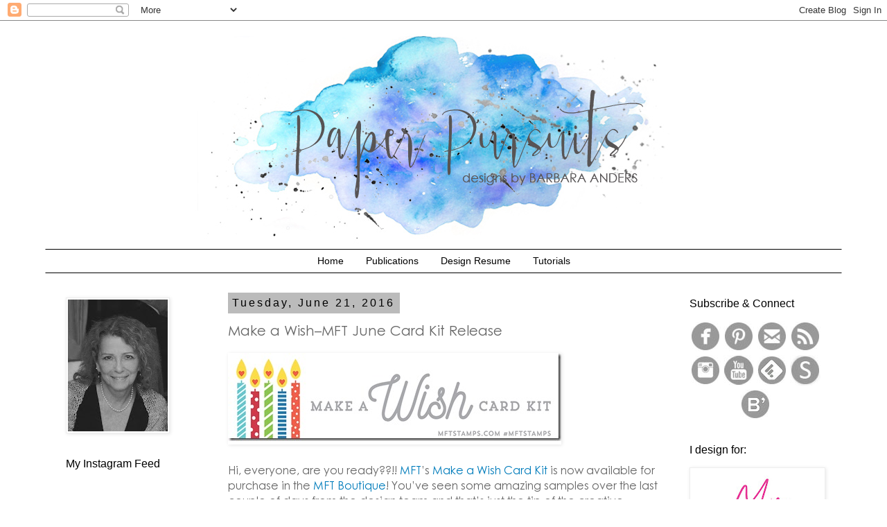

--- FILE ---
content_type: text/html; charset=UTF-8
request_url: https://barspaperpursuits.blogspot.com/2016/06/make-wishmft-june-card-kit-release.html?showComment=1466566147097
body_size: 34100
content:
<!DOCTYPE html>
<html class='v2' dir='ltr' lang='en'>
<head>
<link href='https://www.blogger.com/static/v1/widgets/335934321-css_bundle_v2.css' rel='stylesheet' type='text/css'/>
<meta content='width=1100' name='viewport'/>
<meta content='text/html; charset=UTF-8' http-equiv='Content-Type'/>
<meta content='blogger' name='generator'/>
<link href='https://barspaperpursuits.blogspot.com/favicon.ico' rel='icon' type='image/x-icon'/>
<link href='https://barspaperpursuits.blogspot.com/2016/06/make-wishmft-june-card-kit-release.html' rel='canonical'/>
<link rel="alternate" type="application/atom+xml" title="Paper Pursuits - Atom" href="https://barspaperpursuits.blogspot.com/feeds/posts/default" />
<link rel="alternate" type="application/rss+xml" title="Paper Pursuits - RSS" href="https://barspaperpursuits.blogspot.com/feeds/posts/default?alt=rss" />
<link rel="service.post" type="application/atom+xml" title="Paper Pursuits - Atom" href="https://www.blogger.com/feeds/5494436660711605885/posts/default" />

<link rel="alternate" type="application/atom+xml" title="Paper Pursuits - Atom" href="https://barspaperpursuits.blogspot.com/feeds/2629284494984498684/comments/default" />
<!--Can't find substitution for tag [blog.ieCssRetrofitLinks]-->
<link href='https://blogger.googleusercontent.com/img/b/R29vZ2xl/AVvXsEg-eRoSznnUVXtQnEvcgtKte1VVYPEEbYcbbklIAh7JV5jwHTZ7v2DrWUXAbnd4WLCc2MkqC3xz_ZF3Xo_3W3yFMW-YSuj_KuwoTeav8lOkdayuNGKbV0jMHjZsQPJShUADVtkvn0GSSe5z/?imgmax=800' rel='image_src'/>
<meta content='https://barspaperpursuits.blogspot.com/2016/06/make-wishmft-june-card-kit-release.html' property='og:url'/>
<meta content='Make a Wish–MFT June Card Kit Release' property='og:title'/>
<meta content='Hi, everyone, are you ready??!! MFT ’s Make a Wish Card Kit  is now available for purchase in the MFT Boutique ! You’ve seen some amazing sa...' property='og:description'/>
<meta content='https://blogger.googleusercontent.com/img/b/R29vZ2xl/AVvXsEg-eRoSznnUVXtQnEvcgtKte1VVYPEEbYcbbklIAh7JV5jwHTZ7v2DrWUXAbnd4WLCc2MkqC3xz_ZF3Xo_3W3yFMW-YSuj_KuwoTeav8lOkdayuNGKbV0jMHjZsQPJShUADVtkvn0GSSe5z/w1200-h630-p-k-no-nu/?imgmax=800' property='og:image'/>
<title>Paper Pursuits: Make a Wish&#8211;MFT June Card Kit Release</title>
<style id='page-skin-1' type='text/css'><!--
/*
-----------------------------------------------
Blogger Template Style
Name:     Simple
Designer: Blogger
URL:      www.blogger.com
----------------------------------------------- */
/* Content
----------------------------------------------- */
body {
font: normal normal 14px 'Trebuchet MS', Trebuchet, Verdana, sans-serif;
color: #666666;
background: #ffffff none repeat scroll top left;
padding: 0 0 0 0;
}
html body .region-inner {
min-width: 0;
max-width: 100%;
width: auto;
}
h2 {
font-size: 22px;
}
a:link {
text-decoration:none;
color: #007cbb;
}
a:visited {
text-decoration:none;
color: #bbbbbb;
}
a:hover {
text-decoration:underline;
color: #8832ff;
}
.body-fauxcolumn-outer .fauxcolumn-inner {
background: transparent none repeat scroll top left;
_background-image: none;
}
.body-fauxcolumn-outer .cap-top {
position: absolute;
z-index: 1;
height: 400px;
width: 100%;
}
.body-fauxcolumn-outer .cap-top .cap-left {
width: 100%;
background: transparent none repeat-x scroll top left;
_background-image: none;
}
.content-outer {
-moz-box-shadow: 0 0 0 rgba(0, 0, 0, .15);
-webkit-box-shadow: 0 0 0 rgba(0, 0, 0, .15);
-goog-ms-box-shadow: 0 0 0 #333333;
box-shadow: 0 0 0 rgba(0, 0, 0, .15);
margin-bottom: 1px;
}
.content-inner {
padding: 10px 40px;
}
.content-inner {
background-color: #ffffff;
}
/* Header
----------------------------------------------- */
.header-outer {
background: transparent none repeat-x scroll 0 -400px;
_background-image: none;
}
.Header h1 {
font: normal normal 40px 'Trebuchet MS',Trebuchet,Verdana,sans-serif;
color: #000000;
text-shadow: 0 0 0 rgba(0, 0, 0, .2);
}
.Header h1 a {
color: #000000;
}
.Header .description {
font-size: 18px;
color: #000000;
}
.header-inner .Header .titlewrapper {
padding: 22px 0;
}
.header-inner .Header .descriptionwrapper {
padding: 0 0;
}
/* Tabs
----------------------------------------------- */
.tabs-inner .section:first-child {
border-top: 0 solid #dddddd;
}
.tabs-inner .section:first-child ul {
margin-top: -1px;
border-top: 1px solid #dddddd;
border-left: 1px solid #dddddd;
border-right: 1px solid #dddddd;
}
.tabs-inner .widget ul {
background: transparent none repeat-x scroll 0 -800px;
_background-image: none;
border-bottom: 1px solid #dddddd;
margin-top: 0;
margin-left: -30px;
margin-right: -30px;
}
.tabs-inner .widget li a {
display: inline-block;
padding: .6em 1em;
font: normal normal 14px 'Trebuchet MS', Trebuchet, Verdana, sans-serif;
color: #000000;
border-left: 1px solid #ffffff;
border-right: 1px solid #dddddd;
}
.tabs-inner .widget li:first-child a {
border-left: none;
}
.tabs-inner .widget li.selected a, .tabs-inner .widget li a:hover {
color: #000000;
background-color: #ffffff;
text-decoration: none;
}
/* Columns
----------------------------------------------- */
.main-outer {
border-top: 0 solid transparent;
}
.fauxcolumn-left-outer .fauxcolumn-inner {
border-right: 1px solid transparent;
}
.fauxcolumn-right-outer .fauxcolumn-inner {
border-left: 1px solid transparent;
}
/* Headings
----------------------------------------------- */
div.widget > h2,
div.widget h2.title {
margin: 0 0 1em 0;
font: normal normal 16px 'Trebuchet MS',Trebuchet,Verdana,sans-serif;
color: #000000;
}
/* Widgets
----------------------------------------------- */
.widget .zippy {
color: #999999;
text-shadow: 2px 2px 1px rgba(0, 0, 0, .1);
}
.widget .popular-posts ul {
list-style: none;
}
/* Posts
----------------------------------------------- */
h2.date-header {
font: normal normal 16px Arial, Tahoma, Helvetica, FreeSans, sans-serif;
}
.date-header span {
background-color: #bbbbbb;
color: #000000;
padding: 0.4em;
letter-spacing: 3px;
margin: inherit;
}
.main-inner {
padding-top: 35px;
padding-bottom: 65px;
}
.main-inner .column-center-inner {
padding: 0 0;
}
.main-inner .column-center-inner .section {
margin: 0 1em;
}
.post {
margin: 0 0 45px 0;
}
h3.post-title, .comments h4 {
font: normal normal 22px 'Trebuchet MS',Trebuchet,Verdana,sans-serif;
margin: .75em 0 0;
}
.post-body {
font-size: 110%;
line-height: 1.4;
position: relative;
}
.post-body img, .post-body .tr-caption-container, .Profile img, .Image img,
.BlogList .item-thumbnail img {
padding: 2px;
background: #ffffff;
border: 1px solid #eeeeee;
-moz-box-shadow: 1px 1px 5px rgba(0, 0, 0, .1);
-webkit-box-shadow: 1px 1px 5px rgba(0, 0, 0, .1);
box-shadow: 1px 1px 5px rgba(0, 0, 0, .1);
}
.post-body img, .post-body .tr-caption-container {
padding: 5px;
}
.post-body .tr-caption-container {
color: #666666;
}
.post-body .tr-caption-container img {
padding: 0;
background: transparent;
border: none;
-moz-box-shadow: 0 0 0 rgba(0, 0, 0, .1);
-webkit-box-shadow: 0 0 0 rgba(0, 0, 0, .1);
box-shadow: 0 0 0 rgba(0, 0, 0, .1);
}
.post-header {
margin: 0 0 1.5em;
line-height: 1.6;
font-size: 90%;
}
.post-footer {
margin: 20px -2px 0;
padding: 5px 10px;
color: #666666;
background-color: #ffffff;
border-bottom: 1px solid #eeeeee;
line-height: 1.6;
font-size: 90%;
}
#comments .comment-author {
padding-top: 1.5em;
border-top: 1px solid transparent;
background-position: 0 1.5em;
}
#comments .comment-author:first-child {
padding-top: 0;
border-top: none;
}
.avatar-image-container {
margin: .2em 0 0;
}
#comments .avatar-image-container img {
border: 1px solid #eeeeee;
}
/* Comments
----------------------------------------------- */
.comments .comments-content .icon.blog-author {
background-repeat: no-repeat;
background-image: url([data-uri]);
}
.comments .comments-content .loadmore a {
border-top: 1px solid #999999;
border-bottom: 1px solid #999999;
}
.comments .comment-thread.inline-thread {
background-color: #ffffff;
}
.comments .continue {
border-top: 2px solid #999999;
}
/* Accents
---------------------------------------------- */
.section-columns td.columns-cell {
border-left: 1px solid transparent;
}
.blog-pager {
background: transparent url(https://www.blogblog.com/1kt/simple/paging_dot.png) repeat-x scroll top center;
}
.blog-pager-older-link, .home-link,
.blog-pager-newer-link {
background-color: #ffffff;
padding: 5px;
}
.footer-outer {
border-top: 1px dashed #bbbbbb;
}
/* Mobile
----------------------------------------------- */
body.mobile  {
background-size: auto;
}
.mobile .body-fauxcolumn-outer {
background: transparent none repeat scroll top left;
}
.mobile .body-fauxcolumn-outer .cap-top {
background-size: 100% auto;
}
.mobile .content-outer {
-webkit-box-shadow: 0 0 3px rgba(0, 0, 0, .15);
box-shadow: 0 0 3px rgba(0, 0, 0, .15);
}
.mobile .tabs-inner .widget ul {
margin-left: 0;
margin-right: 0;
}
.mobile .post {
margin: 0;
}
.mobile .main-inner .column-center-inner .section {
margin: 0;
}
.mobile .date-header span {
padding: 0.1em 10px;
margin: 0 -10px;
}
.mobile h3.post-title {
margin: 0;
}
.mobile .blog-pager {
background: transparent none no-repeat scroll top center;
}
.mobile .footer-outer {
border-top: none;
}
.mobile .main-inner, .mobile .footer-inner {
background-color: #ffffff;
}
.mobile-index-contents {
color: #666666;
}
.mobile-link-button {
background-color: #007cbb;
}
.mobile-link-button a:link, .mobile-link-button a:visited {
color: #ffffff;
}
.mobile .tabs-inner .section:first-child {
border-top: none;
}
.mobile .tabs-inner .PageList .widget-content {
background-color: #ffffff;
color: #000000;
border-top: 1px solid #dddddd;
border-bottom: 1px solid #dddddd;
}
.mobile .tabs-inner .PageList .widget-content .pagelist-arrow {
border-left: 1px solid #dddddd;
}
.PageList {text-align:center !important;} .PageList li {float:none !important; display:inline !important;}
.tabs-inner .section:first-child ul {
border-bottom: 1px solid #000000 !important;
border-top: 1px solid #000000 !important;
}
.tabs-inner .section:first-child ul {
border-left: 1px solid #ffffff !important;
border-right: 1px solid #ffffff !important;
}
.tabs-inner .widget li a, .tabs-inner .widget ul, .tabs-inner .section:first-child ul {border:none;}
#header-inner {
background-position: center !important;
width: 100% !important;
text-align: center;
}
#header-inner img {
margin: auto;
}
h3.post-title, .comments h4 {
font-family: 'Century Gothic';
font-size: 20px;
}
--></style>
<style id='template-skin-1' type='text/css'><!--
body {
min-width: 1230px;
}
.content-outer, .content-fauxcolumn-outer, .region-inner {
min-width: 1230px;
max-width: 1230px;
_width: 1230px;
}
.main-inner .columns {
padding-left: 250px;
padding-right: 250px;
}
.main-inner .fauxcolumn-center-outer {
left: 250px;
right: 250px;
/* IE6 does not respect left and right together */
_width: expression(this.parentNode.offsetWidth -
parseInt("250px") -
parseInt("250px") + 'px');
}
.main-inner .fauxcolumn-left-outer {
width: 250px;
}
.main-inner .fauxcolumn-right-outer {
width: 250px;
}
.main-inner .column-left-outer {
width: 250px;
right: 100%;
margin-left: -250px;
}
.main-inner .column-right-outer {
width: 250px;
margin-right: -250px;
}
#layout {
min-width: 0;
}
#layout .content-outer {
min-width: 0;
width: 800px;
}
#layout .region-inner {
min-width: 0;
width: auto;
}
body#layout div.add_widget {
padding: 8px;
}
body#layout div.add_widget a {
margin-left: 32px;
}
--></style>
<link href='https://www.blogger.com/dyn-css/authorization.css?targetBlogID=5494436660711605885&amp;zx=521c578e-534d-437e-bf30-97e4d331f201' media='none' onload='if(media!=&#39;all&#39;)media=&#39;all&#39;' rel='stylesheet'/><noscript><link href='https://www.blogger.com/dyn-css/authorization.css?targetBlogID=5494436660711605885&amp;zx=521c578e-534d-437e-bf30-97e4d331f201' rel='stylesheet'/></noscript>
<meta name='google-adsense-platform-account' content='ca-host-pub-1556223355139109'/>
<meta name='google-adsense-platform-domain' content='blogspot.com'/>

<link rel="stylesheet" href="https://fonts.googleapis.com/css2?display=swap&family=Century+Gothic"></head>
<body class='loading variant-simplysimple'>
<div class='navbar section' id='navbar' name='Navbar'><div class='widget Navbar' data-version='1' id='Navbar1'><script type="text/javascript">
    function setAttributeOnload(object, attribute, val) {
      if(window.addEventListener) {
        window.addEventListener('load',
          function(){ object[attribute] = val; }, false);
      } else {
        window.attachEvent('onload', function(){ object[attribute] = val; });
      }
    }
  </script>
<div id="navbar-iframe-container"></div>
<script type="text/javascript" src="https://apis.google.com/js/platform.js"></script>
<script type="text/javascript">
      gapi.load("gapi.iframes:gapi.iframes.style.bubble", function() {
        if (gapi.iframes && gapi.iframes.getContext) {
          gapi.iframes.getContext().openChild({
              url: 'https://www.blogger.com/navbar/5494436660711605885?po\x3d2629284494984498684\x26origin\x3dhttps://barspaperpursuits.blogspot.com',
              where: document.getElementById("navbar-iframe-container"),
              id: "navbar-iframe"
          });
        }
      });
    </script><script type="text/javascript">
(function() {
var script = document.createElement('script');
script.type = 'text/javascript';
script.src = '//pagead2.googlesyndication.com/pagead/js/google_top_exp.js';
var head = document.getElementsByTagName('head')[0];
if (head) {
head.appendChild(script);
}})();
</script>
</div></div>
<div class='body-fauxcolumns'>
<div class='fauxcolumn-outer body-fauxcolumn-outer'>
<div class='cap-top'>
<div class='cap-left'></div>
<div class='cap-right'></div>
</div>
<div class='fauxborder-left'>
<div class='fauxborder-right'></div>
<div class='fauxcolumn-inner'>
</div>
</div>
<div class='cap-bottom'>
<div class='cap-left'></div>
<div class='cap-right'></div>
</div>
</div>
</div>
<div class='content'>
<div class='content-fauxcolumns'>
<div class='fauxcolumn-outer content-fauxcolumn-outer'>
<div class='cap-top'>
<div class='cap-left'></div>
<div class='cap-right'></div>
</div>
<div class='fauxborder-left'>
<div class='fauxborder-right'></div>
<div class='fauxcolumn-inner'>
</div>
</div>
<div class='cap-bottom'>
<div class='cap-left'></div>
<div class='cap-right'></div>
</div>
</div>
</div>
<div class='content-outer'>
<div class='content-cap-top cap-top'>
<div class='cap-left'></div>
<div class='cap-right'></div>
</div>
<div class='fauxborder-left content-fauxborder-left'>
<div class='fauxborder-right content-fauxborder-right'></div>
<div class='content-inner'>
<header>
<div class='header-outer'>
<div class='header-cap-top cap-top'>
<div class='cap-left'></div>
<div class='cap-right'></div>
</div>
<div class='fauxborder-left header-fauxborder-left'>
<div class='fauxborder-right header-fauxborder-right'></div>
<div class='region-inner header-inner'>
<div class='header section' id='header' name='Header'><div class='widget Header' data-version='1' id='Header1'>
<div id='header-inner'>
<a href='https://barspaperpursuits.blogspot.com/' style='display: block'>
<img alt='Paper Pursuits' height='320px; ' id='Header1_headerimg' src='https://blogger.googleusercontent.com/img/b/R29vZ2xl/AVvXsEhlP4kwtEaJDgxHmPXfIogBrD3JFtFLc5Ga-mGvaK7ryUFCpkLvqWCt2pbkBihziDVrKd51VqQPtnR26XH8SV-WOOwSSaEX9dM4Nkvsixgc198W5LZHViXB-ciXcRzxZdUtT_32nOA3GaOE/s1600/watercolorheader3.jpg' style='display: block' width='900px; '/>
</a>
</div>
</div></div>
</div>
</div>
<div class='header-cap-bottom cap-bottom'>
<div class='cap-left'></div>
<div class='cap-right'></div>
</div>
</div>
</header>
<div class='tabs-outer'>
<div class='tabs-cap-top cap-top'>
<div class='cap-left'></div>
<div class='cap-right'></div>
</div>
<div class='fauxborder-left tabs-fauxborder-left'>
<div class='fauxborder-right tabs-fauxborder-right'></div>
<div class='region-inner tabs-inner'>
<div class='tabs section' id='crosscol' name='Cross-Column'><div class='widget PageList' data-version='1' id='PageList2'>
<h2>Pages</h2>
<div class='widget-content'>
<ul>
<li>
<a href='https://barspaperpursuits.blogspot.com/'>Home</a>
</li>
<li>
<a href='https://barspaperpursuits.blogspot.com/p/publications.html'>Publications</a>
</li>
<li>
<a href='https://barspaperpursuits.blogspot.com/p/my-resume.html'> Design Resume</a>
</li>
<li>
<a href='http://barspaperpursuits.blogspot.com/search/label/Tutorials'>Tutorials</a>
</li>
</ul>
<div class='clear'></div>
</div>
</div></div>
<div class='tabs no-items section' id='crosscol-overflow' name='Cross-Column 2'></div>
</div>
</div>
<div class='tabs-cap-bottom cap-bottom'>
<div class='cap-left'></div>
<div class='cap-right'></div>
</div>
</div>
<div class='main-outer'>
<div class='main-cap-top cap-top'>
<div class='cap-left'></div>
<div class='cap-right'></div>
</div>
<div class='fauxborder-left main-fauxborder-left'>
<div class='fauxborder-right main-fauxborder-right'></div>
<div class='region-inner main-inner'>
<div class='columns fauxcolumns'>
<div class='fauxcolumn-outer fauxcolumn-center-outer'>
<div class='cap-top'>
<div class='cap-left'></div>
<div class='cap-right'></div>
</div>
<div class='fauxborder-left'>
<div class='fauxborder-right'></div>
<div class='fauxcolumn-inner'>
</div>
</div>
<div class='cap-bottom'>
<div class='cap-left'></div>
<div class='cap-right'></div>
</div>
</div>
<div class='fauxcolumn-outer fauxcolumn-left-outer'>
<div class='cap-top'>
<div class='cap-left'></div>
<div class='cap-right'></div>
</div>
<div class='fauxborder-left'>
<div class='fauxborder-right'></div>
<div class='fauxcolumn-inner'>
</div>
</div>
<div class='cap-bottom'>
<div class='cap-left'></div>
<div class='cap-right'></div>
</div>
</div>
<div class='fauxcolumn-outer fauxcolumn-right-outer'>
<div class='cap-top'>
<div class='cap-left'></div>
<div class='cap-right'></div>
</div>
<div class='fauxborder-left'>
<div class='fauxborder-right'></div>
<div class='fauxcolumn-inner'>
</div>
</div>
<div class='cap-bottom'>
<div class='cap-left'></div>
<div class='cap-right'></div>
</div>
</div>
<!-- corrects IE6 width calculation -->
<div class='columns-inner'>
<div class='column-center-outer'>
<div class='column-center-inner'>
<div class='main section' id='main' name='Main'><div class='widget Blog' data-version='1' id='Blog1'>
<div class='blog-posts hfeed'>

          <div class="date-outer">
        
<h2 class='date-header'><span>Tuesday, June 21, 2016</span></h2>

          <div class="date-posts">
        
<div class='post-outer'>
<div class='post hentry uncustomized-post-template' itemprop='blogPost' itemscope='itemscope' itemtype='http://schema.org/BlogPosting'>
<meta content='https://blogger.googleusercontent.com/img/b/R29vZ2xl/AVvXsEg-eRoSznnUVXtQnEvcgtKte1VVYPEEbYcbbklIAh7JV5jwHTZ7v2DrWUXAbnd4WLCc2MkqC3xz_ZF3Xo_3W3yFMW-YSuj_KuwoTeav8lOkdayuNGKbV0jMHjZsQPJShUADVtkvn0GSSe5z/?imgmax=800' itemprop='image_url'/>
<meta content='5494436660711605885' itemprop='blogId'/>
<meta content='2629284494984498684' itemprop='postId'/>
<a name='2629284494984498684'></a>
<h3 class='post-title entry-title' itemprop='name'>
Make a Wish&#8211;MFT June Card Kit Release
</h3>
<div class='post-header'>
<div class='post-header-line-1'></div>
</div>
<div class='post-body entry-content' id='post-body-2629284494984498684' itemprop='description articleBody'>
<p><a href="https://blogger.googleusercontent.com/img/b/R29vZ2xl/AVvXsEhuGBIma_fyoYCXowxe8l5u6yrjO0whKLWvPMBd6hJoxv6DKRQFxP4harxN3S-jR-JhCTmpbwZt41Av_h1EfkrQzmO115Kbr5lr3bjxKFSlbtVdmyUC3Em_X3jiDuKse9Y7EKe_PvqiMjk/s1600-h/MFT_MakeAWish_Blog%25255B4%25255D.jpg"><img alt="Print" border="0" height="127" src="https://blogger.googleusercontent.com/img/b/R29vZ2xl/AVvXsEg-eRoSznnUVXtQnEvcgtKte1VVYPEEbYcbbklIAh7JV5jwHTZ7v2DrWUXAbnd4WLCc2MkqC3xz_ZF3Xo_3W3yFMW-YSuj_KuwoTeav8lOkdayuNGKbV0jMHjZsQPJShUADVtkvn0GSSe5z/?imgmax=800" style="border-top: 0px; border-right: 0px; background-image: none; border-bottom: 0px; padding-top: 0px; padding-left: 0px; border-left: 0px; display: inline; padding-right: 0px" title="Print" width="481"></a><br><br><font size="3" face="Century Gothic">Hi, everyone, are you ready??!! </font><a href="http://www.mftstamps.com/"><font size="3" face="Century Gothic">MFT</font></a><font size="3" face="Century Gothic">&#8217;s </font><a href="http://www.mftstamps.com/brand-spankin-new/make-a-wish-card-kit"><font size="3" face="Century Gothic">Make a Wish Card Kit</font></a><font size="3" face="Century Gothic"> is now available for purchase in the </font><a href="http://www.mftstamps.com/index.php?route=common/home"><font size="3" face="Century Gothic">MFT Boutique</font></a><font size="3" face="Century Gothic">! You&#8217;ve seen some amazing samples over the last couple of days from the design team and that&#8217;s just the tip of the creative iceberg&#8212;so many things you can do with this kit. Be sure to check by the </font><a href="http://www.mftstamps.com/blog"><font size="3" face="Century Gothic">MFT Blog</font></a><font size="3" face="Century Gothic"> for more info and more samples, then go snag yours! I have a card for you to show you another &#8220;in the box&#8221; idea for using your kit. </font></p> <p><a href="https://blogger.googleusercontent.com/img/b/R29vZ2xl/AVvXsEjwPtTzlRLZxPLNJ8UMaaeW8HqUft75JrWHe2PAyIx8wihSKArpz1odWGGxP0sfdX16HL-hkX25N29tvvfooQP-JkKIeq_N1itxCQvxCrxyWtsAocttJguKG8cpmJYZ8ge5Sid5tL8SahYj/s1600-h/cardkitrelease_2016jun21%25255B6%25255D.jpg"><font size="3" face="Century Gothic"><img alt="cardkitrelease_2016jun21" border="0" height="457" src="https://blogger.googleusercontent.com/img/b/R29vZ2xl/AVvXsEjI9BTsT8vnCzubDu3RTG5DcaZihJdDOCa_8Ow9P-34zk5ApWkMAhmsYRj2ewLm1zn7z05DVvEZFeARXKPw330qmd7qhcricYHFegPIFycdyjX-oWQBGr8Cg7XqPiFJMbtAXV2RVbEma-Mm/?imgmax=800" style="border-left-width: 0px; border-right-width: 0px; background-image: none; border-bottom-width: 0px; padding-top: 0px; padding-left: 0px; display: inline; padding-right: 0px; border-top-width: 0px" title="cardkitrelease_2016jun21" width="499"></font></a><br><br><br><font size="3" face="Century Gothic">Again, I started out with a </font><a href="http://www.mftstamps.com/supplies/mft-cardstock/heavyweight-card-stock-smooth-white"><a href="http://www.mftstamps.com/supplies/mft-cardstock/heavyweight-card-stock-smooth-white"><font size="3" face="Century Gothic">Smooth White card stock base</font></a></a><font size="3" face="Century Gothic"> and added a strip of Birthday Blowout Paper Pack along the bottom edge. Then on more </font><a href="http://www.mftstamps.com/supplies/mft-cardstock/heavyweight-card-stock-smooth-white"><font size="3" face="Century Gothic">Smooth White card stock</font></a><font size="3" face="Century Gothic"> I stamped the sentiment with </font><a href="http://www.mftstamps.com/supplies/premium-dye-inks/persimmon-premium-dye-ink-pad"><font size="3" face="Century Gothic">Persimmon dye ink</font></a><font size="3" face="Century Gothic"> and popped it up on the base with </font><a href="http://www.mftstamps.com/supplies/adhesive/x-press-it-high-tack-foam-mounting-tape-1-4"><font size="3" face="Century Gothic">foam mounting tape</font></a><font size="3" face="Century Gothic">. <br><br></font><a href="https://blogger.googleusercontent.com/img/b/R29vZ2xl/AVvXsEhV17W16Ga1gV3XQGY3linZo2tVfq6kNobOZnaZZpDQtJI8pnVrR7fYQwUP-OTG8nT9wx3Ea1doRWxwvmudBK2yxv9c4d-vJPTqjyawhlA0rUy7SDu6EPNtWrYmSbZmlZGchdBp5FxpEPzu/s1600-h/cardkitrelease_2016jun21b%25255B4%25255D.jpg"><font size="3" face="Century Gothic"><img alt="cardkitrelease_2016jun21b" border="0" height="497" src="https://blogger.googleusercontent.com/img/b/R29vZ2xl/AVvXsEjaJEoAZH2M-EofCR3JGeHCHFmk7U6SaxP13bDWD77VXg_YPo5tK60LyyVzIuYdkIEFtxBkG63QgCPzS-_RPZkVYH-FHnqYEwe1tlnA8dflCkkp41EG6W6DOnA_BxQrShybtq4qIROBwDY/?imgmax=800" style="border-left-width: 0px; border-right-width: 0px; background-image: none; border-bottom-width: 0px; padding-top: 0px; padding-left: 0px; display: inline; padding-right: 0px; border-top-width: 0px" title="cardkitrelease_2016jun21b" width="495"></font></a><br><br><font size="3" face="Century Gothic">I stamped the candles from Make a Wish Stamp set with </font><a href="http://www.mftstamps.com/supplies/premium-dye-inks/gravel-gray-premium-dye-ink-pad"><font size="3" face="Century Gothic">Gravel Gray dye ink</font></a><font size="3" face="Century Gothic">, cut them out with Make a Wish Die-namics and popped them up on the card front. The flames were stamped with </font><a href="http://www.mftstamps.com/supplies/premium-dye-inks/premium-dye-ink-pad-lemon-drop"><font size="3" face="Century Gothic">Lemon Drop dye ink</font></a><font size="3" face="Century Gothic"> and the hearts with </font><a href="http://www.mftstamps.com/supplies/premium-dye-inks/persimmon-premium-dye-ink-pad"><font size="3" face="Century Gothic">Persimmon dye ink</font></a><font size="3" face="Century Gothic">. I popped them up on foam tape and it was done!<br><br>And there you have it&#8212;</font><a href="http://www.mftstamps.com/brand-spankin-new/make-a-wish-card-kit"><font size="3" face="Century Gothic">Make a Wish Card Kit</font></a><font size="3" face="Century Gothic"> is in the store just for you! Happy shopping and have fun stamping! Thanks for stopping by&#8212;see you soon!<br><br></font><a href="https://blogger.googleusercontent.com/img/b/R29vZ2xl/AVvXsEjCZle3J5N9-JDDIGcmOBU2Q_lSd12BcDntRCSiJhix_fS_IBqT4uxaU3eXiC3gIxoGq6RHs9ax0armJ7rDaY_xYuSItsHAM61nkdvIGtLn51i9s3BF8qIVjsf73VeEvEd6p3Mqb2iqLeBr/s1600-h/1newsupplies%25255B4%25255D.jpg"><font size="3" face="Century Gothic"><img alt="1newsupplies" border="0" height="60" src="https://blogger.googleusercontent.com/img/b/R29vZ2xl/AVvXsEhFE__rF4FwTUc7iSz5dw0UDCDR2gyyfi0wBoCwqfkptP2Dqwuh4R8-BVXZnkgyI5LWIuTAEY3LDZ-UYM7sG4Y1xaaAVq9kMBAGJXhjcdjNRNPuoY8cdTRy6cPt01ncQoagd-co-6LWuQXX/?imgmax=800" style="border-left-width: 0px; border-right-width: 0px; background-image: none; border-bottom-width: 0px; padding-top: 0px; padding-left: 0px; display: inline; padding-right: 0px; border-top-width: 0px" title="1newsupplies" width="240"></font></a><br><!-- inlinkz code start --> <div id="177929" class="ProjectManagerContainer"> <div class="_InLinkzPMDiv"> <table cellspacing="0" cellpadding="2" border="0"> <tbody> <tr> <td> <div style="height: 189px; float: left; text-align: center; display: table-cell"> <div style="height: 104px; width: 107px; vertical-align: middle; display: table-cell"><a href="http://lm.inlinkz.com/go.php?i=954899&amp;c=177929" rel="nofollow" target="_blank" title="Make a Wish Card Kit"><font size="2" face="Century Gothic"><img border="0" class="_inlinkzI" src="https://lh3.googleusercontent.com/blogger_img_proxy/AEn0k_u8g7uZuQX6tOMoZAM1We6nmv_Fe8VixsuSNjjYI9a4oCM4y8KiSblqWcUN98yrGlbek0iXjqnWkBOuGh_YK0xQljS9PFdndq0X3XHFezCtL08Wj1wafcotMV1e2_ZJLHOdi8g=s0-d"></font></a></div> <div style="overflow: hidden; width: 107px; vertical-align: bottom; text-align: center; line-height: 1.1"><a href="http://lm.inlinkz.com/go.php?i=954899&amp;c=177929" rel="nofollow" target="_blank" title="Make a Wish Card Kit"><font size="2" face="Century Gothic">Make a Wish Card Kit<br></font></a></div></div></td> <td> <div style="height: 189px; float: left; text-align: center; display: table-cell"> <div style="height: 104px; width: 107px; vertical-align: middle; display: table-cell"><a href="http://lm.inlinkz.com/go.php?i=702967&amp;c=177929" rel="nofollow" target="_blank" title="Foam Mounting Tape 1/2%u201D"><font size="2" face="Century Gothic"><img border="0" class="_inlinkzI" src="https://lh3.googleusercontent.com/blogger_img_proxy/AEn0k_sZH112XOn2vmg0YBeqYwEVpOsEZBfLIYidN8f9my9UDgIzCjJxNDaFtCZ3IRKRlc_rh17h1NTvJEaqdQlTD4Z8oadV2e5dw7LBFgG1EM9Z8U3w7bLWcl5r9ZVeMzoQL7JhVUJW=s0-d"></font></a></div> <div style="overflow: hidden; width: 107px; vertical-align: bottom; text-align: center; line-height: 1.1"><a href="http://lm.inlinkz.com/go.php?i=702967&amp;c=177929" rel="nofollow" target="_blank" title="Foam Mounting Tape 1/2%u201D"><font size="2" face="Century Gothic">Foam Mounting Tape 1/2%u201D<br></font></a></div></div></td></tr></tbody></table></div> <div><a class="_LMLogo" href="http://new.inlinkz.com/pm.php?utm_source=prdlist&amp;utm_medium=widget_o&amp;utm_campaign=powered" rel="nofollow" style="text-decoration: none; color: #bbb; font: 10px arial" target="_blank"><font size="2" face="Century Gothic">InLinkz.com</font></a></div></div><script type="text/javascript" src="//static.inlinkz.com/ppr.js"></script><!-- inlinkz code end --><br><br> <p><font size="2" face="Century Gothic"><em>~Supplies~<br>Stamps: </em></font><a href="http://www.mftstamps.com/brand-spankin-new/make-a-wish-card-kit"><font size="2" face="Century Gothic"><em>Make a Wish Card Kit</em></font></a><font size="2" face="Century Gothic"><em> (</em></font><a href="http://www.mftstamps.com/"><font size="2" face="Century Gothic"><em>MFT</em></font></a><font size="2" face="Century Gothic"><em>)<br>Ink: </em></font><a href="http://www.mftstamps.com/brand-spankin-new/make-a-wish-card-kit"><font size="2" face="Century Gothic"><em>Make a Wish Card Kit</em></font></a><font size="2" face="Century Gothic"><em> (</em></font><a href="http://www.mftstamps.com/"><font size="2" face="Century Gothic"><em>MFT</em></font></a><font size="2" face="Century Gothic"><em>)<br>Paper: </em></font><a href="http://www.mftstamps.com/brand-spankin-new/make-a-wish-card-kit"><font size="2" face="Century Gothic"><em>Make a Wish Card Kit</em></font></a><font size="2" face="Century Gothic"><em> (</em></font><a href="http://www.mftstamps.com/"><font size="2" face="Century Gothic"><em>MFT</em></font></a><font size="2" face="Century Gothic"><em>)<br>Accessories/tools: Vagabond; </em></font><a href="http://www.mftstamps.com/brand-spankin-new/make-a-wish-card-kit"><font size="2" face="Century Gothic"><em>Make a Wish Card Kit</em></font></a><font size="2" face="Century Gothic"><em>, </em></font><a href="http://www.mftstamps.com/supplies/adhesive/x-press-it-high-tack-foam-mounting-tape-1-4"><font size="2" face="Century Gothic"><em>foam mounting tape</em></font></a><font size="2" face="Century Gothic"><em> (</em></font><a href="http://www.mftstamps.com/"><font size="2" face="Century Gothic"><em>MFT</em></font></a><font size="3" face="Century Gothic"><font size="2"><em>)</em></font> </font> <p><br><a href="https://blogger.googleusercontent.com/img/b/R29vZ2xl/AVvXsEgx05LniZDZa0fbRBKd22DWDlcCNRJRiLfVRirjz9h93ogvAAzb_Ps-fpRug_ZZ5_LHPRc-qIEnpHpea1R-FkNTnKogU-j2IIILex9f0FQvQD9g15pso00y3B2EiHo65M5Kbrh-JuUD312T/s1600-h/1newsignature%25255B4%25255D.jpg"><font size="3" face="Century Gothic"><img alt="1newsignature" border="0" height="60" src="https://blogger.googleusercontent.com/img/b/R29vZ2xl/AVvXsEj8BHCGqkgawyQr08wWN7DJpuMLagalxjzmTwKnh3DWZL4UQw-U_zs8AOX4MYCjGhWPq2SGLRJTeQ3AR8ILN0Q2fYRe6v-kw48rBwL8YYGWlzoURvWCCyp7w_GFaQLR4JLhwtzXJQyb-qXr/?imgmax=800" style="border-left-width: 0px; border-right-width: 0px; background-image: none; border-bottom-width: 0px; padding-top: 0px; padding-left: 0px; display: inline; padding-right: 0px; border-top-width: 0px" title="1newsignature" width="240"></font></a></p> <p><font size="3" face="Century Gothic"></font></p>
<div style='clear: both;'></div>
</div>
<div class='post-footer'>
<div class='post-footer-line post-footer-line-1'>
<span class='post-author vcard'>
Posted by
<span class='fn' itemprop='author' itemscope='itemscope' itemtype='http://schema.org/Person'>
<meta content='https://www.blogger.com/profile/06240180447296970607' itemprop='url'/>
<a class='g-profile' href='https://www.blogger.com/profile/06240180447296970607' rel='author' title='author profile'>
<span itemprop='name'>Barbara</span>
</a>
</span>
</span>
<span class='post-timestamp'>
at
<meta content='https://barspaperpursuits.blogspot.com/2016/06/make-wishmft-june-card-kit-release.html' itemprop='url'/>
<a class='timestamp-link' href='https://barspaperpursuits.blogspot.com/2016/06/make-wishmft-june-card-kit-release.html' rel='bookmark' title='permanent link'><abbr class='published' itemprop='datePublished' title='2016-06-21T22:00:00-04:00'>10:00&#8239;PM</abbr></a>
</span>
<span class='post-comment-link'>
</span>
<span class='post-icons'>
<span class='item-action'>
<a href='https://www.blogger.com/email-post/5494436660711605885/2629284494984498684' title='Email Post'>
<img alt='' class='icon-action' height='13' src='https://resources.blogblog.com/img/icon18_email.gif' width='18'/>
</a>
</span>
<span class='item-control blog-admin pid-1891682737'>
<a href='https://www.blogger.com/post-edit.g?blogID=5494436660711605885&postID=2629284494984498684&from=pencil' title='Edit Post'>
<img alt='' class='icon-action' height='18' src='https://resources.blogblog.com/img/icon18_edit_allbkg.gif' width='18'/>
</a>
</span>
</span>
<div class='post-share-buttons goog-inline-block'>
<a class='goog-inline-block share-button sb-email' href='https://www.blogger.com/share-post.g?blogID=5494436660711605885&postID=2629284494984498684&target=email' target='_blank' title='Email This'><span class='share-button-link-text'>Email This</span></a><a class='goog-inline-block share-button sb-blog' href='https://www.blogger.com/share-post.g?blogID=5494436660711605885&postID=2629284494984498684&target=blog' onclick='window.open(this.href, "_blank", "height=270,width=475"); return false;' target='_blank' title='BlogThis!'><span class='share-button-link-text'>BlogThis!</span></a><a class='goog-inline-block share-button sb-twitter' href='https://www.blogger.com/share-post.g?blogID=5494436660711605885&postID=2629284494984498684&target=twitter' target='_blank' title='Share to X'><span class='share-button-link-text'>Share to X</span></a><a class='goog-inline-block share-button sb-facebook' href='https://www.blogger.com/share-post.g?blogID=5494436660711605885&postID=2629284494984498684&target=facebook' onclick='window.open(this.href, "_blank", "height=430,width=640"); return false;' target='_blank' title='Share to Facebook'><span class='share-button-link-text'>Share to Facebook</span></a><a class='goog-inline-block share-button sb-pinterest' href='https://www.blogger.com/share-post.g?blogID=5494436660711605885&postID=2629284494984498684&target=pinterest' target='_blank' title='Share to Pinterest'><span class='share-button-link-text'>Share to Pinterest</span></a>
</div>
</div>
<div class='post-footer-line post-footer-line-2'>
<span class='post-labels'>
Labels:
<a href='https://barspaperpursuits.blogspot.com/search/label/MFT%20Card%20Kits' rel='tag'>MFT Card Kits</a>,
<a href='https://barspaperpursuits.blogspot.com/search/label/My%20Favorite%20Things' rel='tag'>My Favorite Things</a>
</span>
</div>
<div class='post-footer-line post-footer-line-3'>
<span class='post-location'>
</span>
</div>
</div>
</div>
<div class='comments' id='comments'>
<a name='comments'></a>
<h4>54 comments:</h4>
<div class='comments-content'>
<script async='async' src='' type='text/javascript'></script>
<script type='text/javascript'>
    (function() {
      var items = null;
      var msgs = null;
      var config = {};

// <![CDATA[
      var cursor = null;
      if (items && items.length > 0) {
        cursor = parseInt(items[items.length - 1].timestamp) + 1;
      }

      var bodyFromEntry = function(entry) {
        var text = (entry &&
                    ((entry.content && entry.content.$t) ||
                     (entry.summary && entry.summary.$t))) ||
            '';
        if (entry && entry.gd$extendedProperty) {
          for (var k in entry.gd$extendedProperty) {
            if (entry.gd$extendedProperty[k].name == 'blogger.contentRemoved') {
              return '<span class="deleted-comment">' + text + '</span>';
            }
          }
        }
        return text;
      }

      var parse = function(data) {
        cursor = null;
        var comments = [];
        if (data && data.feed && data.feed.entry) {
          for (var i = 0, entry; entry = data.feed.entry[i]; i++) {
            var comment = {};
            // comment ID, parsed out of the original id format
            var id = /blog-(\d+).post-(\d+)/.exec(entry.id.$t);
            comment.id = id ? id[2] : null;
            comment.body = bodyFromEntry(entry);
            comment.timestamp = Date.parse(entry.published.$t) + '';
            if (entry.author && entry.author.constructor === Array) {
              var auth = entry.author[0];
              if (auth) {
                comment.author = {
                  name: (auth.name ? auth.name.$t : undefined),
                  profileUrl: (auth.uri ? auth.uri.$t : undefined),
                  avatarUrl: (auth.gd$image ? auth.gd$image.src : undefined)
                };
              }
            }
            if (entry.link) {
              if (entry.link[2]) {
                comment.link = comment.permalink = entry.link[2].href;
              }
              if (entry.link[3]) {
                var pid = /.*comments\/default\/(\d+)\?.*/.exec(entry.link[3].href);
                if (pid && pid[1]) {
                  comment.parentId = pid[1];
                }
              }
            }
            comment.deleteclass = 'item-control blog-admin';
            if (entry.gd$extendedProperty) {
              for (var k in entry.gd$extendedProperty) {
                if (entry.gd$extendedProperty[k].name == 'blogger.itemClass') {
                  comment.deleteclass += ' ' + entry.gd$extendedProperty[k].value;
                } else if (entry.gd$extendedProperty[k].name == 'blogger.displayTime') {
                  comment.displayTime = entry.gd$extendedProperty[k].value;
                }
              }
            }
            comments.push(comment);
          }
        }
        return comments;
      };

      var paginator = function(callback) {
        if (hasMore()) {
          var url = config.feed + '?alt=json&v=2&orderby=published&reverse=false&max-results=50';
          if (cursor) {
            url += '&published-min=' + new Date(cursor).toISOString();
          }
          window.bloggercomments = function(data) {
            var parsed = parse(data);
            cursor = parsed.length < 50 ? null
                : parseInt(parsed[parsed.length - 1].timestamp) + 1
            callback(parsed);
            window.bloggercomments = null;
          }
          url += '&callback=bloggercomments';
          var script = document.createElement('script');
          script.type = 'text/javascript';
          script.src = url;
          document.getElementsByTagName('head')[0].appendChild(script);
        }
      };
      var hasMore = function() {
        return !!cursor;
      };
      var getMeta = function(key, comment) {
        if ('iswriter' == key) {
          var matches = !!comment.author
              && comment.author.name == config.authorName
              && comment.author.profileUrl == config.authorUrl;
          return matches ? 'true' : '';
        } else if ('deletelink' == key) {
          return config.baseUri + '/comment/delete/'
               + config.blogId + '/' + comment.id;
        } else if ('deleteclass' == key) {
          return comment.deleteclass;
        }
        return '';
      };

      var replybox = null;
      var replyUrlParts = null;
      var replyParent = undefined;

      var onReply = function(commentId, domId) {
        if (replybox == null) {
          // lazily cache replybox, and adjust to suit this style:
          replybox = document.getElementById('comment-editor');
          if (replybox != null) {
            replybox.height = '250px';
            replybox.style.display = 'block';
            replyUrlParts = replybox.src.split('#');
          }
        }
        if (replybox && (commentId !== replyParent)) {
          replybox.src = '';
          document.getElementById(domId).insertBefore(replybox, null);
          replybox.src = replyUrlParts[0]
              + (commentId ? '&parentID=' + commentId : '')
              + '#' + replyUrlParts[1];
          replyParent = commentId;
        }
      };

      var hash = (window.location.hash || '#').substring(1);
      var startThread, targetComment;
      if (/^comment-form_/.test(hash)) {
        startThread = hash.substring('comment-form_'.length);
      } else if (/^c[0-9]+$/.test(hash)) {
        targetComment = hash.substring(1);
      }

      // Configure commenting API:
      var configJso = {
        'maxDepth': config.maxThreadDepth
      };
      var provider = {
        'id': config.postId,
        'data': items,
        'loadNext': paginator,
        'hasMore': hasMore,
        'getMeta': getMeta,
        'onReply': onReply,
        'rendered': true,
        'initComment': targetComment,
        'initReplyThread': startThread,
        'config': configJso,
        'messages': msgs
      };

      var render = function() {
        if (window.goog && window.goog.comments) {
          var holder = document.getElementById('comment-holder');
          window.goog.comments.render(holder, provider);
        }
      };

      // render now, or queue to render when library loads:
      if (window.goog && window.goog.comments) {
        render();
      } else {
        window.goog = window.goog || {};
        window.goog.comments = window.goog.comments || {};
        window.goog.comments.loadQueue = window.goog.comments.loadQueue || [];
        window.goog.comments.loadQueue.push(render);
      }
    })();
// ]]>
  </script>
<div id='comment-holder'>
<div class="comment-thread toplevel-thread"><ol id="top-ra"><li class="comment" id="c2854794206736047425"><div class="avatar-image-container"><img src="//www.blogger.com/img/blogger_logo_round_35.png" alt=""/></div><div class="comment-block"><div class="comment-header"><cite class="user"><a href="https://www.blogger.com/profile/02925526841384441375" rel="nofollow">Kelli S.</a></cite><span class="icon user "></span><span class="datetime secondary-text"><a rel="nofollow" href="https://barspaperpursuits.blogspot.com/2016/06/make-wishmft-june-card-kit-release.html?showComment=1466561190022#c2854794206736047425">June 21, 2016 at 10:06&#8239;PM</a></span></div><p class="comment-content">Love how you stamped all the candles in gray. Then added the perfect pop of color in the flames and the patterned paper. </p><span class="comment-actions secondary-text"><a class="comment-reply" target="_self" data-comment-id="2854794206736047425">Reply</a><span class="item-control blog-admin blog-admin pid-1293429803"><a target="_self" href="https://www.blogger.com/comment/delete/5494436660711605885/2854794206736047425">Delete</a></span></span></div><div class="comment-replies"><div id="c2854794206736047425-rt" class="comment-thread inline-thread hidden"><span class="thread-toggle thread-expanded"><span class="thread-arrow"></span><span class="thread-count"><a target="_self">Replies</a></span></span><ol id="c2854794206736047425-ra" class="thread-chrome thread-expanded"><div></div><div id="c2854794206736047425-continue" class="continue"><a class="comment-reply" target="_self" data-comment-id="2854794206736047425">Reply</a></div></ol></div></div><div class="comment-replybox-single" id="c2854794206736047425-ce"></div></li><li class="comment" id="c5336698444205718822"><div class="avatar-image-container"><img src="//www.blogger.com/img/blogger_logo_round_35.png" alt=""/></div><div class="comment-block"><div class="comment-header"><cite class="user"><a href="https://www.blogger.com/profile/07457030463733775895" rel="nofollow">BeverlyBL</a></cite><span class="icon user "></span><span class="datetime secondary-text"><a rel="nofollow" href="https://barspaperpursuits.blogspot.com/2016/06/make-wishmft-june-card-kit-release.html?showComment=1466561195273#c5336698444205718822">June 21, 2016 at 10:06&#8239;PM</a></span></div><p class="comment-content">Love your red and gray with the pop of yellow.  Cute idea.</p><span class="comment-actions secondary-text"><a class="comment-reply" target="_self" data-comment-id="5336698444205718822">Reply</a><span class="item-control blog-admin blog-admin pid-435105611"><a target="_self" href="https://www.blogger.com/comment/delete/5494436660711605885/5336698444205718822">Delete</a></span></span></div><div class="comment-replies"><div id="c5336698444205718822-rt" class="comment-thread inline-thread hidden"><span class="thread-toggle thread-expanded"><span class="thread-arrow"></span><span class="thread-count"><a target="_self">Replies</a></span></span><ol id="c5336698444205718822-ra" class="thread-chrome thread-expanded"><div></div><div id="c5336698444205718822-continue" class="continue"><a class="comment-reply" target="_self" data-comment-id="5336698444205718822">Reply</a></div></ol></div></div><div class="comment-replybox-single" id="c5336698444205718822-ce"></div></li><li class="comment" id="c7525341853663165460"><div class="avatar-image-container"><img src="//blogger.googleusercontent.com/img/b/R29vZ2xl/AVvXsEhYRMKY5qAnB4RUi2KnqhgoDYzsVnQjgc6xyc2WKFla8AQcVBBYNxhHms54Gl3b_PefPXwpnlnKSX-uT73k84aU4QaIFm1kKEJgCppzOZLPJ7IAISVWJ1hg4pSEevFazQ/s45-c/avatar-2013.jpg" alt=""/></div><div class="comment-block"><div class="comment-header"><cite class="user"><a href="https://www.blogger.com/profile/06990213144726388325" rel="nofollow">Nicole Bingaman</a></cite><span class="icon user "></span><span class="datetime secondary-text"><a rel="nofollow" href="https://barspaperpursuits.blogspot.com/2016/06/make-wishmft-june-card-kit-release.html?showComment=1466562308041#c7525341853663165460">June 21, 2016 at 10:25&#8239;PM</a></span></div><p class="comment-content">It&#39;s cards like this that are the reason I ordered this kit.  I love how this looks and knowing I can do it too!</p><span class="comment-actions secondary-text"><a class="comment-reply" target="_self" data-comment-id="7525341853663165460">Reply</a><span class="item-control blog-admin blog-admin pid-1038970352"><a target="_self" href="https://www.blogger.com/comment/delete/5494436660711605885/7525341853663165460">Delete</a></span></span></div><div class="comment-replies"><div id="c7525341853663165460-rt" class="comment-thread inline-thread hidden"><span class="thread-toggle thread-expanded"><span class="thread-arrow"></span><span class="thread-count"><a target="_self">Replies</a></span></span><ol id="c7525341853663165460-ra" class="thread-chrome thread-expanded"><div></div><div id="c7525341853663165460-continue" class="continue"><a class="comment-reply" target="_self" data-comment-id="7525341853663165460">Reply</a></div></ol></div></div><div class="comment-replybox-single" id="c7525341853663165460-ce"></div></li><li class="comment" id="c4867353652071371351"><div class="avatar-image-container"><img src="//www.blogger.com/img/blogger_logo_round_35.png" alt=""/></div><div class="comment-block"><div class="comment-header"><cite class="user"><a href="https://www.blogger.com/profile/18270418392604151058" rel="nofollow">Abby</a></cite><span class="icon user "></span><span class="datetime secondary-text"><a rel="nofollow" href="https://barspaperpursuits.blogspot.com/2016/06/make-wishmft-june-card-kit-release.html?showComment=1466562532077#c4867353652071371351">June 21, 2016 at 10:28&#8239;PM</a></span></div><p class="comment-content">Great card! Great kit!</p><span class="comment-actions secondary-text"><a class="comment-reply" target="_self" data-comment-id="4867353652071371351">Reply</a><span class="item-control blog-admin blog-admin pid-1755467591"><a target="_self" href="https://www.blogger.com/comment/delete/5494436660711605885/4867353652071371351">Delete</a></span></span></div><div class="comment-replies"><div id="c4867353652071371351-rt" class="comment-thread inline-thread hidden"><span class="thread-toggle thread-expanded"><span class="thread-arrow"></span><span class="thread-count"><a target="_self">Replies</a></span></span><ol id="c4867353652071371351-ra" class="thread-chrome thread-expanded"><div></div><div id="c4867353652071371351-continue" class="continue"><a class="comment-reply" target="_self" data-comment-id="4867353652071371351">Reply</a></div></ol></div></div><div class="comment-replybox-single" id="c4867353652071371351-ce"></div></li><li class="comment" id="c7267026666121804268"><div class="avatar-image-container"><img src="//www.blogger.com/img/blogger_logo_round_35.png" alt=""/></div><div class="comment-block"><div class="comment-header"><cite class="user"><a href="https://www.blogger.com/profile/05786602120509422625" rel="nofollow">Mary Kay Ross</a></cite><span class="icon user "></span><span class="datetime secondary-text"><a rel="nofollow" href="https://barspaperpursuits.blogspot.com/2016/06/make-wishmft-june-card-kit-release.html?showComment=1466563942039#c7267026666121804268">June 21, 2016 at 10:52&#8239;PM</a></span></div><p class="comment-content">I love the cards that you have made with this kit!  They are adorable!!!</p><span class="comment-actions secondary-text"><a class="comment-reply" target="_self" data-comment-id="7267026666121804268">Reply</a><span class="item-control blog-admin blog-admin pid-938816730"><a target="_self" href="https://www.blogger.com/comment/delete/5494436660711605885/7267026666121804268">Delete</a></span></span></div><div class="comment-replies"><div id="c7267026666121804268-rt" class="comment-thread inline-thread hidden"><span class="thread-toggle thread-expanded"><span class="thread-arrow"></span><span class="thread-count"><a target="_self">Replies</a></span></span><ol id="c7267026666121804268-ra" class="thread-chrome thread-expanded"><div></div><div id="c7267026666121804268-continue" class="continue"><a class="comment-reply" target="_self" data-comment-id="7267026666121804268">Reply</a></div></ol></div></div><div class="comment-replybox-single" id="c7267026666121804268-ce"></div></li><li class="comment" id="c6054806207696251918"><div class="avatar-image-container"><img src="//www.blogger.com/img/blogger_logo_round_35.png" alt=""/></div><div class="comment-block"><div class="comment-header"><cite class="user"><a href="https://www.blogger.com/profile/00931472600355487391" rel="nofollow">Sue D</a></cite><span class="icon user "></span><span class="datetime secondary-text"><a rel="nofollow" href="https://barspaperpursuits.blogspot.com/2016/06/make-wishmft-june-card-kit-release.html?showComment=1466564162652#c6054806207696251918">June 21, 2016 at 10:56&#8239;PM</a></span></div><p class="comment-content">Cute design.  I like the candles stamped in grey.</p><span class="comment-actions secondary-text"><a class="comment-reply" target="_self" data-comment-id="6054806207696251918">Reply</a><span class="item-control blog-admin blog-admin pid-430628462"><a target="_self" href="https://www.blogger.com/comment/delete/5494436660711605885/6054806207696251918">Delete</a></span></span></div><div class="comment-replies"><div id="c6054806207696251918-rt" class="comment-thread inline-thread hidden"><span class="thread-toggle thread-expanded"><span class="thread-arrow"></span><span class="thread-count"><a target="_self">Replies</a></span></span><ol id="c6054806207696251918-ra" class="thread-chrome thread-expanded"><div></div><div id="c6054806207696251918-continue" class="continue"><a class="comment-reply" target="_self" data-comment-id="6054806207696251918">Reply</a></div></ol></div></div><div class="comment-replybox-single" id="c6054806207696251918-ce"></div></li><li class="comment" id="c6096554861041236177"><div class="avatar-image-container"><img src="//www.blogger.com/img/blogger_logo_round_35.png" alt=""/></div><div class="comment-block"><div class="comment-header"><cite class="user"><a href="https://www.blogger.com/profile/05786602120509422625" rel="nofollow">Mary Kay Ross</a></cite><span class="icon user "></span><span class="datetime secondary-text"><a rel="nofollow" href="https://barspaperpursuits.blogspot.com/2016/06/make-wishmft-june-card-kit-release.html?showComment=1466564471976#c6096554861041236177">June 21, 2016 at 11:01&#8239;PM</a></span></div><p class="comment-content">I love the cards that you have made with this kit!  They are adorable!!!</p><span class="comment-actions secondary-text"><a class="comment-reply" target="_self" data-comment-id="6096554861041236177">Reply</a><span class="item-control blog-admin blog-admin pid-938816730"><a target="_self" href="https://www.blogger.com/comment/delete/5494436660711605885/6096554861041236177">Delete</a></span></span></div><div class="comment-replies"><div id="c6096554861041236177-rt" class="comment-thread inline-thread hidden"><span class="thread-toggle thread-expanded"><span class="thread-arrow"></span><span class="thread-count"><a target="_self">Replies</a></span></span><ol id="c6096554861041236177-ra" class="thread-chrome thread-expanded"><div></div><div id="c6096554861041236177-continue" class="continue"><a class="comment-reply" target="_self" data-comment-id="6096554861041236177">Reply</a></div></ol></div></div><div class="comment-replybox-single" id="c6096554861041236177-ce"></div></li><li class="comment" id="c2730032912969551240"><div class="avatar-image-container"><img src="//www.blogger.com/img/blogger_logo_round_35.png" alt=""/></div><div class="comment-block"><div class="comment-header"><cite class="user"><a href="https://www.blogger.com/profile/14553432871345452930" rel="nofollow">Denise Bryant</a></cite><span class="icon user "></span><span class="datetime secondary-text"><a rel="nofollow" href="https://barspaperpursuits.blogspot.com/2016/06/make-wishmft-june-card-kit-release.html?showComment=1466565046043#c2730032912969551240">June 21, 2016 at 11:10&#8239;PM</a></span></div><p class="comment-content">Cute card! Love all those candles!</p><span class="comment-actions secondary-text"><a class="comment-reply" target="_self" data-comment-id="2730032912969551240">Reply</a><span class="item-control blog-admin blog-admin pid-934973639"><a target="_self" href="https://www.blogger.com/comment/delete/5494436660711605885/2730032912969551240">Delete</a></span></span></div><div class="comment-replies"><div id="c2730032912969551240-rt" class="comment-thread inline-thread hidden"><span class="thread-toggle thread-expanded"><span class="thread-arrow"></span><span class="thread-count"><a target="_self">Replies</a></span></span><ol id="c2730032912969551240-ra" class="thread-chrome thread-expanded"><div></div><div id="c2730032912969551240-continue" class="continue"><a class="comment-reply" target="_self" data-comment-id="2730032912969551240">Reply</a></div></ol></div></div><div class="comment-replybox-single" id="c2730032912969551240-ce"></div></li><li class="comment" id="c5155980128303057500"><div class="avatar-image-container"><img src="//4.bp.blogspot.com/-OcxBPunUd74/VUdmzJwu2QI/AAAAAAAALwo/9ow7NQ9JWoI/s35/*" alt=""/></div><div class="comment-block"><div class="comment-header"><cite class="user"><a href="https://www.blogger.com/profile/03580318471099184477" rel="nofollow">wendy</a></cite><span class="icon user "></span><span class="datetime secondary-text"><a rel="nofollow" href="https://barspaperpursuits.blogspot.com/2016/06/make-wishmft-june-card-kit-release.html?showComment=1466566075231#c5155980128303057500">June 21, 2016 at 11:27&#8239;PM</a></span></div><p class="comment-content">Love this color combo makes a very pretty card </p><span class="comment-actions secondary-text"><a class="comment-reply" target="_self" data-comment-id="5155980128303057500">Reply</a><span class="item-control blog-admin blog-admin pid-609822747"><a target="_self" href="https://www.blogger.com/comment/delete/5494436660711605885/5155980128303057500">Delete</a></span></span></div><div class="comment-replies"><div id="c5155980128303057500-rt" class="comment-thread inline-thread hidden"><span class="thread-toggle thread-expanded"><span class="thread-arrow"></span><span class="thread-count"><a target="_self">Replies</a></span></span><ol id="c5155980128303057500-ra" class="thread-chrome thread-expanded"><div></div><div id="c5155980128303057500-continue" class="continue"><a class="comment-reply" target="_self" data-comment-id="5155980128303057500">Reply</a></div></ol></div></div><div class="comment-replybox-single" id="c5155980128303057500-ce"></div></li><li class="comment" id="c6131243307223010453"><div class="avatar-image-container"><img src="//resources.blogblog.com/img/blank.gif" alt=""/></div><div class="comment-block"><div class="comment-header"><cite class="user">Anonymous</cite><span class="icon user "></span><span class="datetime secondary-text"><a rel="nofollow" href="https://barspaperpursuits.blogspot.com/2016/06/make-wishmft-june-card-kit-release.html?showComment=1466566147097#c6131243307223010453">June 21, 2016 at 11:29&#8239;PM</a></span></div><p class="comment-content">Cute card. Very fun kit!</p><span class="comment-actions secondary-text"><a class="comment-reply" target="_self" data-comment-id="6131243307223010453">Reply</a><span class="item-control blog-admin blog-admin pid-1878411118"><a target="_self" href="https://www.blogger.com/comment/delete/5494436660711605885/6131243307223010453">Delete</a></span></span></div><div class="comment-replies"><div id="c6131243307223010453-rt" class="comment-thread inline-thread hidden"><span class="thread-toggle thread-expanded"><span class="thread-arrow"></span><span class="thread-count"><a target="_self">Replies</a></span></span><ol id="c6131243307223010453-ra" class="thread-chrome thread-expanded"><div></div><div id="c6131243307223010453-continue" class="continue"><a class="comment-reply" target="_self" data-comment-id="6131243307223010453">Reply</a></div></ol></div></div><div class="comment-replybox-single" id="c6131243307223010453-ce"></div></li><li class="comment" id="c5628856348465071827"><div class="avatar-image-container"><img src="//www.blogger.com/img/blogger_logo_round_35.png" alt=""/></div><div class="comment-block"><div class="comment-header"><cite class="user"><a href="https://www.blogger.com/profile/01835845687216946514" rel="nofollow">jkstiles77</a></cite><span class="icon user "></span><span class="datetime secondary-text"><a rel="nofollow" href="https://barspaperpursuits.blogspot.com/2016/06/make-wishmft-june-card-kit-release.html?showComment=1466566307623#c5628856348465071827">June 21, 2016 at 11:31&#8239;PM</a></span></div><p class="comment-content">Always love your cards! And this is another great one!</p><span class="comment-actions secondary-text"><a class="comment-reply" target="_self" data-comment-id="5628856348465071827">Reply</a><span class="item-control blog-admin blog-admin pid-472043233"><a target="_self" href="https://www.blogger.com/comment/delete/5494436660711605885/5628856348465071827">Delete</a></span></span></div><div class="comment-replies"><div id="c5628856348465071827-rt" class="comment-thread inline-thread hidden"><span class="thread-toggle thread-expanded"><span class="thread-arrow"></span><span class="thread-count"><a target="_self">Replies</a></span></span><ol id="c5628856348465071827-ra" class="thread-chrome thread-expanded"><div></div><div id="c5628856348465071827-continue" class="continue"><a class="comment-reply" target="_self" data-comment-id="5628856348465071827">Reply</a></div></ol></div></div><div class="comment-replybox-single" id="c5628856348465071827-ce"></div></li><li class="comment" id="c6876922548120241059"><div class="avatar-image-container"><img src="//www.blogger.com/img/blogger_logo_round_35.png" alt=""/></div><div class="comment-block"><div class="comment-header"><cite class="user"><a href="https://www.blogger.com/profile/11400465660615444416" rel="nofollow">LPickerel</a></cite><span class="icon user "></span><span class="datetime secondary-text"><a rel="nofollow" href="https://barspaperpursuits.blogspot.com/2016/06/make-wishmft-june-card-kit-release.html?showComment=1466566722392#c6876922548120241059">June 21, 2016 at 11:38&#8239;PM</a></span></div><p class="comment-content">Love your gray candles and all the fun patterns.</p><span class="comment-actions secondary-text"><a class="comment-reply" target="_self" data-comment-id="6876922548120241059">Reply</a><span class="item-control blog-admin blog-admin pid-1427260941"><a target="_self" href="https://www.blogger.com/comment/delete/5494436660711605885/6876922548120241059">Delete</a></span></span></div><div class="comment-replies"><div id="c6876922548120241059-rt" class="comment-thread inline-thread hidden"><span class="thread-toggle thread-expanded"><span class="thread-arrow"></span><span class="thread-count"><a target="_self">Replies</a></span></span><ol id="c6876922548120241059-ra" class="thread-chrome thread-expanded"><div></div><div id="c6876922548120241059-continue" class="continue"><a class="comment-reply" target="_self" data-comment-id="6876922548120241059">Reply</a></div></ol></div></div><div class="comment-replybox-single" id="c6876922548120241059-ce"></div></li><li class="comment" id="c6384763480877750568"><div class="avatar-image-container"><img src="//www.blogger.com/img/blogger_logo_round_35.png" alt=""/></div><div class="comment-block"><div class="comment-header"><cite class="user"><a href="https://www.blogger.com/profile/16335902339525848715" rel="nofollow">Kim W</a></cite><span class="icon user "></span><span class="datetime secondary-text"><a rel="nofollow" href="https://barspaperpursuits.blogspot.com/2016/06/make-wishmft-june-card-kit-release.html?showComment=1466567073081#c6384763480877750568">June 21, 2016 at 11:44&#8239;PM</a></span></div><p class="comment-content">Love all the pops of red!!  Such a fun, cute card!!  Thank you so much for sharing!</p><span class="comment-actions secondary-text"><a class="comment-reply" target="_self" data-comment-id="6384763480877750568">Reply</a><span class="item-control blog-admin blog-admin pid-261896721"><a target="_self" href="https://www.blogger.com/comment/delete/5494436660711605885/6384763480877750568">Delete</a></span></span></div><div class="comment-replies"><div id="c6384763480877750568-rt" class="comment-thread inline-thread hidden"><span class="thread-toggle thread-expanded"><span class="thread-arrow"></span><span class="thread-count"><a target="_self">Replies</a></span></span><ol id="c6384763480877750568-ra" class="thread-chrome thread-expanded"><div></div><div id="c6384763480877750568-continue" class="continue"><a class="comment-reply" target="_self" data-comment-id="6384763480877750568">Reply</a></div></ol></div></div><div class="comment-replybox-single" id="c6384763480877750568-ce"></div></li><li class="comment" id="c3914278484746698253"><div class="avatar-image-container"><img src="//blogger.googleusercontent.com/img/b/R29vZ2xl/AVvXsEjZJ48O7IYCs6wT2c8q5qhIzfySS14JNfmXDwACFonSR2gkoh913AQGmUZz35Wjrt2yS1TrB2mTSQ3aaUQG3Zyk7uhwAjo-RC2mjaTTBrldzN2RgVzLEM733n2wuKkXNKs/s45-c/image.jpeg" alt=""/></div><div class="comment-block"><div class="comment-header"><cite class="user"><a href="https://www.blogger.com/profile/05841205165022210899" rel="nofollow">Mom and wife.</a></cite><span class="icon user "></span><span class="datetime secondary-text"><a rel="nofollow" href="https://barspaperpursuits.blogspot.com/2016/06/make-wishmft-june-card-kit-release.html?showComment=1466568567568#c3914278484746698253">June 22, 2016 at 12:09&#8239;AM</a></span></div><p class="comment-content">Very lovely card thanks for sharing.</p><span class="comment-actions secondary-text"><a class="comment-reply" target="_self" data-comment-id="3914278484746698253">Reply</a><span class="item-control blog-admin blog-admin pid-99824478"><a target="_self" href="https://www.blogger.com/comment/delete/5494436660711605885/3914278484746698253">Delete</a></span></span></div><div class="comment-replies"><div id="c3914278484746698253-rt" class="comment-thread inline-thread hidden"><span class="thread-toggle thread-expanded"><span class="thread-arrow"></span><span class="thread-count"><a target="_self">Replies</a></span></span><ol id="c3914278484746698253-ra" class="thread-chrome thread-expanded"><div></div><div id="c3914278484746698253-continue" class="continue"><a class="comment-reply" target="_self" data-comment-id="3914278484746698253">Reply</a></div></ol></div></div><div class="comment-replybox-single" id="c3914278484746698253-ce"></div></li><li class="comment" id="c8302837208229185061"><div class="avatar-image-container"><img src="//resources.blogblog.com/img/blank.gif" alt=""/></div><div class="comment-block"><div class="comment-header"><cite class="user">Anonymous</cite><span class="icon user "></span><span class="datetime secondary-text"><a rel="nofollow" href="https://barspaperpursuits.blogspot.com/2016/06/make-wishmft-june-card-kit-release.html?showComment=1466571555449#c8302837208229185061">June 22, 2016 at 12:59&#8239;AM</a></span></div><p class="comment-content">Loved this card!!!<br>Dianne K.</p><span class="comment-actions secondary-text"><a class="comment-reply" target="_self" data-comment-id="8302837208229185061">Reply</a><span class="item-control blog-admin blog-admin pid-1878411118"><a target="_self" href="https://www.blogger.com/comment/delete/5494436660711605885/8302837208229185061">Delete</a></span></span></div><div class="comment-replies"><div id="c8302837208229185061-rt" class="comment-thread inline-thread hidden"><span class="thread-toggle thread-expanded"><span class="thread-arrow"></span><span class="thread-count"><a target="_self">Replies</a></span></span><ol id="c8302837208229185061-ra" class="thread-chrome thread-expanded"><div></div><div id="c8302837208229185061-continue" class="continue"><a class="comment-reply" target="_self" data-comment-id="8302837208229185061">Reply</a></div></ol></div></div><div class="comment-replybox-single" id="c8302837208229185061-ce"></div></li><li class="comment" id="c8057423511144261036"><div class="avatar-image-container"><img src="//www.blogger.com/img/blogger_logo_round_35.png" alt=""/></div><div class="comment-block"><div class="comment-header"><cite class="user"><a href="https://www.blogger.com/profile/13199067620953789736" rel="nofollow">Unknown</a></cite><span class="icon user "></span><span class="datetime secondary-text"><a rel="nofollow" href="https://barspaperpursuits.blogspot.com/2016/06/make-wishmft-june-card-kit-release.html?showComment=1466571902418#c8057423511144261036">June 22, 2016 at 1:05&#8239;AM</a></span></div><p class="comment-content">Barb, your card showcases each element so beautifully. Great color combo, cohesive layout, and flawless technique. Love the repeating red: hearts, sentiment, and pattern paper.</p><span class="comment-actions secondary-text"><a class="comment-reply" target="_self" data-comment-id="8057423511144261036">Reply</a><span class="item-control blog-admin blog-admin pid-2011533794"><a target="_self" href="https://www.blogger.com/comment/delete/5494436660711605885/8057423511144261036">Delete</a></span></span></div><div class="comment-replies"><div id="c8057423511144261036-rt" class="comment-thread inline-thread hidden"><span class="thread-toggle thread-expanded"><span class="thread-arrow"></span><span class="thread-count"><a target="_self">Replies</a></span></span><ol id="c8057423511144261036-ra" class="thread-chrome thread-expanded"><div></div><div id="c8057423511144261036-continue" class="continue"><a class="comment-reply" target="_self" data-comment-id="8057423511144261036">Reply</a></div></ol></div></div><div class="comment-replybox-single" id="c8057423511144261036-ce"></div></li><li class="comment" id="c3904328046045237102"><div class="avatar-image-container"><img src="//resources.blogblog.com/img/blank.gif" alt=""/></div><div class="comment-block"><div class="comment-header"><cite class="user">Anonymous</cite><span class="icon user "></span><span class="datetime secondary-text"><a rel="nofollow" href="https://barspaperpursuits.blogspot.com/2016/06/make-wishmft-june-card-kit-release.html?showComment=1466575607845#c3904328046045237102">June 22, 2016 at 2:06&#8239;AM</a></span></div><p class="comment-content">Loved this card!!!<br>Dianne K.</p><span class="comment-actions secondary-text"><a class="comment-reply" target="_self" data-comment-id="3904328046045237102">Reply</a><span class="item-control blog-admin blog-admin pid-1878411118"><a target="_self" href="https://www.blogger.com/comment/delete/5494436660711605885/3904328046045237102">Delete</a></span></span></div><div class="comment-replies"><div id="c3904328046045237102-rt" class="comment-thread inline-thread hidden"><span class="thread-toggle thread-expanded"><span class="thread-arrow"></span><span class="thread-count"><a target="_self">Replies</a></span></span><ol id="c3904328046045237102-ra" class="thread-chrome thread-expanded"><div></div><div id="c3904328046045237102-continue" class="continue"><a class="comment-reply" target="_self" data-comment-id="3904328046045237102">Reply</a></div></ol></div></div><div class="comment-replybox-single" id="c3904328046045237102-ce"></div></li><li class="comment" id="c193205228736708679"><div class="avatar-image-container"><img src="//www.blogger.com/img/blogger_logo_round_35.png" alt=""/></div><div class="comment-block"><div class="comment-header"><cite class="user"><a href="https://www.blogger.com/profile/14102843951265140902" rel="nofollow">JG Designs</a></cite><span class="icon user "></span><span class="datetime secondary-text"><a rel="nofollow" href="https://barspaperpursuits.blogspot.com/2016/06/make-wishmft-june-card-kit-release.html?showComment=1466584183807#c193205228736708679">June 22, 2016 at 4:29&#8239;AM</a></span></div><p class="comment-content">Love the colors.  This is a great new kit.</p><span class="comment-actions secondary-text"><a class="comment-reply" target="_self" data-comment-id="193205228736708679">Reply</a><span class="item-control blog-admin blog-admin pid-421303168"><a target="_self" href="https://www.blogger.com/comment/delete/5494436660711605885/193205228736708679">Delete</a></span></span></div><div class="comment-replies"><div id="c193205228736708679-rt" class="comment-thread inline-thread hidden"><span class="thread-toggle thread-expanded"><span class="thread-arrow"></span><span class="thread-count"><a target="_self">Replies</a></span></span><ol id="c193205228736708679-ra" class="thread-chrome thread-expanded"><div></div><div id="c193205228736708679-continue" class="continue"><a class="comment-reply" target="_self" data-comment-id="193205228736708679">Reply</a></div></ol></div></div><div class="comment-replybox-single" id="c193205228736708679-ce"></div></li><li class="comment" id="c1833055752718106520"><div class="avatar-image-container"><img src="//www.blogger.com/img/blogger_logo_round_35.png" alt=""/></div><div class="comment-block"><div class="comment-header"><cite class="user"><a href="https://www.blogger.com/profile/10311439394221277579" rel="nofollow">Kathy A.</a></cite><span class="icon user "></span><span class="datetime secondary-text"><a rel="nofollow" href="https://barspaperpursuits.blogspot.com/2016/06/make-wishmft-june-card-kit-release.html?showComment=1466592054537#c1833055752718106520">June 22, 2016 at 6:40&#8239;AM</a></span></div><p class="comment-content">I love the color combination! Great card!</p><span class="comment-actions secondary-text"><a class="comment-reply" target="_self" data-comment-id="1833055752718106520">Reply</a><span class="item-control blog-admin blog-admin pid-1103346513"><a target="_self" href="https://www.blogger.com/comment/delete/5494436660711605885/1833055752718106520">Delete</a></span></span></div><div class="comment-replies"><div id="c1833055752718106520-rt" class="comment-thread inline-thread hidden"><span class="thread-toggle thread-expanded"><span class="thread-arrow"></span><span class="thread-count"><a target="_self">Replies</a></span></span><ol id="c1833055752718106520-ra" class="thread-chrome thread-expanded"><div></div><div id="c1833055752718106520-continue" class="continue"><a class="comment-reply" target="_self" data-comment-id="1833055752718106520">Reply</a></div></ol></div></div><div class="comment-replybox-single" id="c1833055752718106520-ce"></div></li><li class="comment" id="c3294873579333088372"><div class="avatar-image-container"><img src="//blogger.googleusercontent.com/img/b/R29vZ2xl/AVvXsEjsolCGE7yIz-xSi7gkG6_lBo4rqyWteILvJZ5k5bb_cKZF-8FSf7mKS-USO0fBc1FgnO7Ru0fzKkTSAZVjAkRaYEZfm9kC-V3ldqCtKlWn4Ncsh1uEfFiVoSEu8pQEneQ/s45-c/Blogger+Profile+Pic.jpg" alt=""/></div><div class="comment-block"><div class="comment-header"><cite class="user"><a href="https://www.blogger.com/profile/17277381391894504202" rel="nofollow">Rachael Knight</a></cite><span class="icon user "></span><span class="datetime secondary-text"><a rel="nofollow" href="https://barspaperpursuits.blogspot.com/2016/06/make-wishmft-june-card-kit-release.html?showComment=1466594558568#c3294873579333088372">June 22, 2016 at 7:22&#8239;AM</a></span></div><p class="comment-content">Thank you so much for showing us a fab card using just the kit contents plus adhesive!  I&#39;m still building my MFT stash so it&#39;s great to have something I can make right away when my kit arrives.  Love your work!</p><span class="comment-actions secondary-text"><a class="comment-reply" target="_self" data-comment-id="3294873579333088372">Reply</a><span class="item-control blog-admin blog-admin pid-1989116049"><a target="_self" href="https://www.blogger.com/comment/delete/5494436660711605885/3294873579333088372">Delete</a></span></span></div><div class="comment-replies"><div id="c3294873579333088372-rt" class="comment-thread inline-thread hidden"><span class="thread-toggle thread-expanded"><span class="thread-arrow"></span><span class="thread-count"><a target="_self">Replies</a></span></span><ol id="c3294873579333088372-ra" class="thread-chrome thread-expanded"><div></div><div id="c3294873579333088372-continue" class="continue"><a class="comment-reply" target="_self" data-comment-id="3294873579333088372">Reply</a></div></ol></div></div><div class="comment-replybox-single" id="c3294873579333088372-ce"></div></li><li class="comment" id="c4890102804421002335"><div class="avatar-image-container"><img src="//www.blogger.com/img/blogger_logo_round_35.png" alt=""/></div><div class="comment-block"><div class="comment-header"><cite class="user"><a href="https://www.blogger.com/profile/13589736865785341146" rel="nofollow">Emily</a></cite><span class="icon user "></span><span class="datetime secondary-text"><a rel="nofollow" href="https://barspaperpursuits.blogspot.com/2016/06/make-wishmft-june-card-kit-release.html?showComment=1466594862136#c4890102804421002335">June 22, 2016 at 7:27&#8239;AM</a></span></div><p class="comment-content">I really love the color combination.</p><span class="comment-actions secondary-text"><a class="comment-reply" target="_self" data-comment-id="4890102804421002335">Reply</a><span class="item-control blog-admin blog-admin pid-49805437"><a target="_self" href="https://www.blogger.com/comment/delete/5494436660711605885/4890102804421002335">Delete</a></span></span></div><div class="comment-replies"><div id="c4890102804421002335-rt" class="comment-thread inline-thread hidden"><span class="thread-toggle thread-expanded"><span class="thread-arrow"></span><span class="thread-count"><a target="_self">Replies</a></span></span><ol id="c4890102804421002335-ra" class="thread-chrome thread-expanded"><div></div><div id="c4890102804421002335-continue" class="continue"><a class="comment-reply" target="_self" data-comment-id="4890102804421002335">Reply</a></div></ol></div></div><div class="comment-replybox-single" id="c4890102804421002335-ce"></div></li><li class="comment" id="c4218618268726944620"><div class="avatar-image-container"><img src="//www.blogger.com/img/blogger_logo_round_35.png" alt=""/></div><div class="comment-block"><div class="comment-header"><cite class="user"><a href="https://www.blogger.com/profile/10057499324878015434" rel="nofollow">Unknown</a></cite><span class="icon user "></span><span class="datetime secondary-text"><a rel="nofollow" href="https://barspaperpursuits.blogspot.com/2016/06/make-wishmft-june-card-kit-release.html?showComment=1466595329899#c4218618268726944620">June 22, 2016 at 7:35&#8239;AM</a></span></div><p class="comment-content">This is FANTASTIC!  Love the grey candles and then all of your lovely POPS of color!  WOW!</p><span class="comment-actions secondary-text"><a class="comment-reply" target="_self" data-comment-id="4218618268726944620">Reply</a><span class="item-control blog-admin blog-admin pid-373237855"><a target="_self" href="https://www.blogger.com/comment/delete/5494436660711605885/4218618268726944620">Delete</a></span></span></div><div class="comment-replies"><div id="c4218618268726944620-rt" class="comment-thread inline-thread hidden"><span class="thread-toggle thread-expanded"><span class="thread-arrow"></span><span class="thread-count"><a target="_self">Replies</a></span></span><ol id="c4218618268726944620-ra" class="thread-chrome thread-expanded"><div></div><div id="c4218618268726944620-continue" class="continue"><a class="comment-reply" target="_self" data-comment-id="4218618268726944620">Reply</a></div></ol></div></div><div class="comment-replybox-single" id="c4218618268726944620-ce"></div></li><li class="comment" id="c2598536721784734134"><div class="avatar-image-container"><img src="//www.blogger.com/img/blogger_logo_round_35.png" alt=""/></div><div class="comment-block"><div class="comment-header"><cite class="user"><a href="https://www.blogger.com/profile/13650084909452863158" rel="nofollow">Susi</a></cite><span class="icon user "></span><span class="datetime secondary-text"><a rel="nofollow" href="https://barspaperpursuits.blogspot.com/2016/06/make-wishmft-june-card-kit-release.html?showComment=1466598707317#c2598536721784734134">June 22, 2016 at 8:31&#8239;AM</a></span></div><p class="comment-content">Lovely combination of colours &amp; elements - love how you showed that these candle images look good in any colour!</p><span class="comment-actions secondary-text"><a class="comment-reply" target="_self" data-comment-id="2598536721784734134">Reply</a><span class="item-control blog-admin blog-admin pid-1216612570"><a target="_self" href="https://www.blogger.com/comment/delete/5494436660711605885/2598536721784734134">Delete</a></span></span></div><div class="comment-replies"><div id="c2598536721784734134-rt" class="comment-thread inline-thread hidden"><span class="thread-toggle thread-expanded"><span class="thread-arrow"></span><span class="thread-count"><a target="_self">Replies</a></span></span><ol id="c2598536721784734134-ra" class="thread-chrome thread-expanded"><div></div><div id="c2598536721784734134-continue" class="continue"><a class="comment-reply" target="_self" data-comment-id="2598536721784734134">Reply</a></div></ol></div></div><div class="comment-replybox-single" id="c2598536721784734134-ce"></div></li><li class="comment" id="c3287971934839242108"><div class="avatar-image-container"><img src="//blogger.googleusercontent.com/img/b/R29vZ2xl/AVvXsEixoblXw4DO0x6gg9JlMWZ5UnUC4sK4ne2hNCjktMPR3uZV8nkh8cA0j8VBegVnlwJmnIwXxL9KuFOoyPYGTksWj7E0Xabo7GBzOCIt0iOW0UpmHz5LSmxNgau_CY7mcjc/s45-c/Me.jpg" alt=""/></div><div class="comment-block"><div class="comment-header"><cite class="user"><a href="https://www.blogger.com/profile/06620187399486244674" rel="nofollow">Karen B.</a></cite><span class="icon user "></span><span class="datetime secondary-text"><a rel="nofollow" href="https://barspaperpursuits.blogspot.com/2016/06/make-wishmft-june-card-kit-release.html?showComment=1466600814735#c3287971934839242108">June 22, 2016 at 9:06&#8239;AM</a></span></div><p class="comment-content">Awesome color combo!</p><span class="comment-actions secondary-text"><a class="comment-reply" target="_self" data-comment-id="3287971934839242108">Reply</a><span class="item-control blog-admin blog-admin pid-992136886"><a target="_self" href="https://www.blogger.com/comment/delete/5494436660711605885/3287971934839242108">Delete</a></span></span></div><div class="comment-replies"><div id="c3287971934839242108-rt" class="comment-thread inline-thread hidden"><span class="thread-toggle thread-expanded"><span class="thread-arrow"></span><span class="thread-count"><a target="_self">Replies</a></span></span><ol id="c3287971934839242108-ra" class="thread-chrome thread-expanded"><div></div><div id="c3287971934839242108-continue" class="continue"><a class="comment-reply" target="_self" data-comment-id="3287971934839242108">Reply</a></div></ol></div></div><div class="comment-replybox-single" id="c3287971934839242108-ce"></div></li><li class="comment" id="c7810394303896992208"><div class="avatar-image-container"><img src="//blogger.googleusercontent.com/img/b/R29vZ2xl/AVvXsEhdmIuAmOMGnR25n2EIm1rb8uvDmqgAWfYHTVFQEjtfp_GdWg5jvpCyRmNuAHkdzyKuCZrcRK7ozCghIUBIKhJU-9Ez-9fpxEu3bMQ5Qg5iNDY0CoMp7LWZCFpevk4dbA/s45-c/image.jpeg" alt=""/></div><div class="comment-block"><div class="comment-header"><cite class="user"><a href="https://www.blogger.com/profile/17977393550858257442" rel="nofollow">Deeps</a></cite><span class="icon user "></span><span class="datetime secondary-text"><a rel="nofollow" href="https://barspaperpursuits.blogspot.com/2016/06/make-wishmft-june-card-kit-release.html?showComment=1466601620819#c7810394303896992208">June 22, 2016 at 9:20&#8239;AM</a></span></div><p class="comment-content">Like the the gravel color with the red and yellow.</p><span class="comment-actions secondary-text"><a class="comment-reply" target="_self" data-comment-id="7810394303896992208">Reply</a><span class="item-control blog-admin blog-admin pid-44777266"><a target="_self" href="https://www.blogger.com/comment/delete/5494436660711605885/7810394303896992208">Delete</a></span></span></div><div class="comment-replies"><div id="c7810394303896992208-rt" class="comment-thread inline-thread hidden"><span class="thread-toggle thread-expanded"><span class="thread-arrow"></span><span class="thread-count"><a target="_self">Replies</a></span></span><ol id="c7810394303896992208-ra" class="thread-chrome thread-expanded"><div></div><div id="c7810394303896992208-continue" class="continue"><a class="comment-reply" target="_self" data-comment-id="7810394303896992208">Reply</a></div></ol></div></div><div class="comment-replybox-single" id="c7810394303896992208-ce"></div></li><li class="comment" id="c827914211346211551"><div class="avatar-image-container"><img src="//blogger.googleusercontent.com/img/b/R29vZ2xl/AVvXsEhGtMzX_ETLYYfgNgjw1zxyrFpYZTtK43VwyOXQBhFBNWUlUmt1GE8PmqhgmAaTmAQDZ8LczJLjZv_gpZvPbJzV77dhGLaWZZM63b6H_Q5_8F_MPqaNKrE2785_bB-bhpY/s45-c/kubik.jpg" alt=""/></div><div class="comment-block"><div class="comment-header"><cite class="user"><a href="https://www.blogger.com/profile/01737606863052871616" rel="nofollow">Oliev</a></cite><span class="icon user "></span><span class="datetime secondary-text"><a rel="nofollow" href="https://barspaperpursuits.blogspot.com/2016/06/make-wishmft-june-card-kit-release.html?showComment=1466603238601#c827914211346211551">June 22, 2016 at 9:47&#8239;AM</a></span></div><p class="comment-content">Such a great card, love it!</p><span class="comment-actions secondary-text"><a class="comment-reply" target="_self" data-comment-id="827914211346211551">Reply</a><span class="item-control blog-admin blog-admin pid-778672333"><a target="_self" href="https://www.blogger.com/comment/delete/5494436660711605885/827914211346211551">Delete</a></span></span></div><div class="comment-replies"><div id="c827914211346211551-rt" class="comment-thread inline-thread hidden"><span class="thread-toggle thread-expanded"><span class="thread-arrow"></span><span class="thread-count"><a target="_self">Replies</a></span></span><ol id="c827914211346211551-ra" class="thread-chrome thread-expanded"><div></div><div id="c827914211346211551-continue" class="continue"><a class="comment-reply" target="_self" data-comment-id="827914211346211551">Reply</a></div></ol></div></div><div class="comment-replybox-single" id="c827914211346211551-ce"></div></li><li class="comment" id="c6381881732543309983"><div class="avatar-image-container"><img src="//blogger.googleusercontent.com/img/b/R29vZ2xl/AVvXsEjn2KzYbz5H6VbbjzY3oGcRIojeutgOrRfJXwN8v6j6E10Ln9yj8_Iw9d2wZhaxFvPxvcMt_U9tOSrBBHzl443e42naP9f5n9V67lW3TP7tdPBow9NIRAfW8meyFZvWFxo/s45-c/profile2.jpg" alt=""/></div><div class="comment-block"><div class="comment-header"><cite class="user"><a href="https://www.blogger.com/profile/02290174945984464344" rel="nofollow">Karen Owen</a></cite><span class="icon user "></span><span class="datetime secondary-text"><a rel="nofollow" href="https://barspaperpursuits.blogspot.com/2016/06/make-wishmft-june-card-kit-release.html?showComment=1466606261429#c6381881732543309983">June 22, 2016 at 10:37&#8239;AM</a></span></div><p class="comment-content">I love your color choices on this card!</p><span class="comment-actions secondary-text"><a class="comment-reply" target="_self" data-comment-id="6381881732543309983">Reply</a><span class="item-control blog-admin blog-admin pid-521156507"><a target="_self" href="https://www.blogger.com/comment/delete/5494436660711605885/6381881732543309983">Delete</a></span></span></div><div class="comment-replies"><div id="c6381881732543309983-rt" class="comment-thread inline-thread hidden"><span class="thread-toggle thread-expanded"><span class="thread-arrow"></span><span class="thread-count"><a target="_self">Replies</a></span></span><ol id="c6381881732543309983-ra" class="thread-chrome thread-expanded"><div></div><div id="c6381881732543309983-continue" class="continue"><a class="comment-reply" target="_self" data-comment-id="6381881732543309983">Reply</a></div></ol></div></div><div class="comment-replybox-single" id="c6381881732543309983-ce"></div></li><li class="comment" id="c2594367417103548833"><div class="avatar-image-container"><img src="//resources.blogblog.com/img/blank.gif" alt=""/></div><div class="comment-block"><div class="comment-header"><cite class="user">Anonymous</cite><span class="icon user "></span><span class="datetime secondary-text"><a rel="nofollow" href="https://barspaperpursuits.blogspot.com/2016/06/make-wishmft-june-card-kit-release.html?showComment=1466606372492#c2594367417103548833">June 22, 2016 at 10:39&#8239;AM</a></span></div><p class="comment-content">I love your work. So much talent.</p><span class="comment-actions secondary-text"><a class="comment-reply" target="_self" data-comment-id="2594367417103548833">Reply</a><span class="item-control blog-admin blog-admin pid-1878411118"><a target="_self" href="https://www.blogger.com/comment/delete/5494436660711605885/2594367417103548833">Delete</a></span></span></div><div class="comment-replies"><div id="c2594367417103548833-rt" class="comment-thread inline-thread hidden"><span class="thread-toggle thread-expanded"><span class="thread-arrow"></span><span class="thread-count"><a target="_self">Replies</a></span></span><ol id="c2594367417103548833-ra" class="thread-chrome thread-expanded"><div></div><div id="c2594367417103548833-continue" class="continue"><a class="comment-reply" target="_self" data-comment-id="2594367417103548833">Reply</a></div></ol></div></div><div class="comment-replybox-single" id="c2594367417103548833-ce"></div></li><li class="comment" id="c1625734763190101644"><div class="avatar-image-container"><img src="//www.blogger.com/img/blogger_logo_round_35.png" alt=""/></div><div class="comment-block"><div class="comment-header"><cite class="user"><a href="https://www.blogger.com/profile/11055929410422686446" rel="nofollow">Dee Earnshaw</a></cite><span class="icon user "></span><span class="datetime secondary-text"><a rel="nofollow" href="https://barspaperpursuits.blogspot.com/2016/06/make-wishmft-june-card-kit-release.html?showComment=1466606399015#c1625734763190101644">June 22, 2016 at 10:39&#8239;AM</a></span></div><p class="comment-content">Love this design of this card and the grey and reds you used really make this POP:)</p><span class="comment-actions secondary-text"><a class="comment-reply" target="_self" data-comment-id="1625734763190101644">Reply</a><span class="item-control blog-admin blog-admin pid-111982145"><a target="_self" href="https://www.blogger.com/comment/delete/5494436660711605885/1625734763190101644">Delete</a></span></span></div><div class="comment-replies"><div id="c1625734763190101644-rt" class="comment-thread inline-thread hidden"><span class="thread-toggle thread-expanded"><span class="thread-arrow"></span><span class="thread-count"><a target="_self">Replies</a></span></span><ol id="c1625734763190101644-ra" class="thread-chrome thread-expanded"><div></div><div id="c1625734763190101644-continue" class="continue"><a class="comment-reply" target="_self" data-comment-id="1625734763190101644">Reply</a></div></ol></div></div><div class="comment-replybox-single" id="c1625734763190101644-ce"></div></li><li class="comment" id="c4332945187354858878"><div class="avatar-image-container"><img src="//resources.blogblog.com/img/blank.gif" alt=""/></div><div class="comment-block"><div class="comment-header"><cite class="user">Anonymous</cite><span class="icon user "></span><span class="datetime secondary-text"><a rel="nofollow" href="https://barspaperpursuits.blogspot.com/2016/06/make-wishmft-june-card-kit-release.html?showComment=1466606430130#c4332945187354858878">June 22, 2016 at 10:40&#8239;AM</a></span></div><p class="comment-content">I love your work. You are so talented.</p><span class="comment-actions secondary-text"><a class="comment-reply" target="_self" data-comment-id="4332945187354858878">Reply</a><span class="item-control blog-admin blog-admin pid-1878411118"><a target="_self" href="https://www.blogger.com/comment/delete/5494436660711605885/4332945187354858878">Delete</a></span></span></div><div class="comment-replies"><div id="c4332945187354858878-rt" class="comment-thread inline-thread hidden"><span class="thread-toggle thread-expanded"><span class="thread-arrow"></span><span class="thread-count"><a target="_self">Replies</a></span></span><ol id="c4332945187354858878-ra" class="thread-chrome thread-expanded"><div></div><div id="c4332945187354858878-continue" class="continue"><a class="comment-reply" target="_self" data-comment-id="4332945187354858878">Reply</a></div></ol></div></div><div class="comment-replybox-single" id="c4332945187354858878-ce"></div></li><li class="comment" id="c2047023879179353820"><div class="avatar-image-container"><img src="//resources.blogblog.com/img/blank.gif" alt=""/></div><div class="comment-block"><div class="comment-header"><cite class="user">Anonymous</cite><span class="icon user "></span><span class="datetime secondary-text"><a rel="nofollow" href="https://barspaperpursuits.blogspot.com/2016/06/make-wishmft-june-card-kit-release.html?showComment=1466606499931#c2047023879179353820">June 22, 2016 at 10:41&#8239;AM</a></span></div><p class="comment-content">I love your work!</p><span class="comment-actions secondary-text"><a class="comment-reply" target="_self" data-comment-id="2047023879179353820">Reply</a><span class="item-control blog-admin blog-admin pid-1878411118"><a target="_self" href="https://www.blogger.com/comment/delete/5494436660711605885/2047023879179353820">Delete</a></span></span></div><div class="comment-replies"><div id="c2047023879179353820-rt" class="comment-thread inline-thread hidden"><span class="thread-toggle thread-expanded"><span class="thread-arrow"></span><span class="thread-count"><a target="_self">Replies</a></span></span><ol id="c2047023879179353820-ra" class="thread-chrome thread-expanded"><div></div><div id="c2047023879179353820-continue" class="continue"><a class="comment-reply" target="_self" data-comment-id="2047023879179353820">Reply</a></div></ol></div></div><div class="comment-replybox-single" id="c2047023879179353820-ce"></div></li><li class="comment" id="c2020717424328110514"><div class="avatar-image-container"><img src="//blogger.googleusercontent.com/img/b/R29vZ2xl/AVvXsEjGQuBBC_eLl6yQHyueyyAedqAtjk18hnY97X7ENb15HWhXoUXpygYDarETIDHkaMzyrSw_xdqT0BR7k0m_Z35omU0OsYcxoLuumcMy4Q5mTY7HhvE75UZ27RHODP3hWgk/s45-c/62EB609C-0000-4FE6-9F74-7493E6FB1E2B.jpeg" alt=""/></div><div class="comment-block"><div class="comment-header"><cite class="user"><a href="https://www.blogger.com/profile/14061515263593652494" rel="nofollow">Helen Gullett</a></cite><span class="icon user "></span><span class="datetime secondary-text"><a rel="nofollow" href="https://barspaperpursuits.blogspot.com/2016/06/make-wishmft-june-card-kit-release.html?showComment=1466606687450#c2020717424328110514">June 22, 2016 at 10:44&#8239;AM</a></span></div><p class="comment-content">WOW, Barbara, your card is STUNNING with those colors. Fabulous CAS design!</p><span class="comment-actions secondary-text"><a class="comment-reply" target="_self" data-comment-id="2020717424328110514">Reply</a><span class="item-control blog-admin blog-admin pid-1416826612"><a target="_self" href="https://www.blogger.com/comment/delete/5494436660711605885/2020717424328110514">Delete</a></span></span></div><div class="comment-replies"><div id="c2020717424328110514-rt" class="comment-thread inline-thread hidden"><span class="thread-toggle thread-expanded"><span class="thread-arrow"></span><span class="thread-count"><a target="_self">Replies</a></span></span><ol id="c2020717424328110514-ra" class="thread-chrome thread-expanded"><div></div><div id="c2020717424328110514-continue" class="continue"><a class="comment-reply" target="_self" data-comment-id="2020717424328110514">Reply</a></div></ol></div></div><div class="comment-replybox-single" id="c2020717424328110514-ce"></div></li><li class="comment" id="c1266666435476720817"><div class="avatar-image-container"><img src="//www.blogger.com/img/blogger_logo_round_35.png" alt=""/></div><div class="comment-block"><div class="comment-header"><cite class="user"><a href="https://www.blogger.com/profile/12102104737406425320" rel="nofollow">Mary-Anne V</a></cite><span class="icon user "></span><span class="datetime secondary-text"><a rel="nofollow" href="https://barspaperpursuits.blogspot.com/2016/06/make-wishmft-june-card-kit-release.html?showComment=1466607284384#c1266666435476720817">June 22, 2016 at 10:54&#8239;AM</a></span></div><p class="comment-content">Love the way the grey candle stand out against the red highlights great card.</p><span class="comment-actions secondary-text"><a class="comment-reply" target="_self" data-comment-id="1266666435476720817">Reply</a><span class="item-control blog-admin blog-admin pid-2141376317"><a target="_self" href="https://www.blogger.com/comment/delete/5494436660711605885/1266666435476720817">Delete</a></span></span></div><div class="comment-replies"><div id="c1266666435476720817-rt" class="comment-thread inline-thread hidden"><span class="thread-toggle thread-expanded"><span class="thread-arrow"></span><span class="thread-count"><a target="_self">Replies</a></span></span><ol id="c1266666435476720817-ra" class="thread-chrome thread-expanded"><div></div><div id="c1266666435476720817-continue" class="continue"><a class="comment-reply" target="_self" data-comment-id="1266666435476720817">Reply</a></div></ol></div></div><div class="comment-replybox-single" id="c1266666435476720817-ce"></div></li><li class="comment" id="c4514607015768001127"><div class="avatar-image-container"><img src="//blogger.googleusercontent.com/img/b/R29vZ2xl/AVvXsEjrXB514dvJmTW90wliTu2FqthuqTf2MCwasmVwwqbXuUiSG4NrhldpoMnr_AQKmrU8V9ZfmdNS7Z6lgzv6v121CWXwkP_-wbko10jqMYuhDwCPZoEJr2ZDkx5_J2COVN8/s45-c/20200729_182515.jpg" alt=""/></div><div class="comment-block"><div class="comment-header"><cite class="user"><a href="https://www.blogger.com/profile/08065194526935099801" rel="nofollow">*Vicki*</a></cite><span class="icon user "></span><span class="datetime secondary-text"><a rel="nofollow" href="https://barspaperpursuits.blogspot.com/2016/06/make-wishmft-june-card-kit-release.html?showComment=1466607915013#c4514607015768001127">June 22, 2016 at 11:05&#8239;AM</a></span></div><p class="comment-content">Love the choice of your colors on this!  This would make for a really great masculine birthday card!!  I enjoy your creations all the time! :)  You&#39;re very creative!</p><span class="comment-actions secondary-text"><a class="comment-reply" target="_self" data-comment-id="4514607015768001127">Reply</a><span class="item-control blog-admin blog-admin pid-201037079"><a target="_self" href="https://www.blogger.com/comment/delete/5494436660711605885/4514607015768001127">Delete</a></span></span></div><div class="comment-replies"><div id="c4514607015768001127-rt" class="comment-thread inline-thread hidden"><span class="thread-toggle thread-expanded"><span class="thread-arrow"></span><span class="thread-count"><a target="_self">Replies</a></span></span><ol id="c4514607015768001127-ra" class="thread-chrome thread-expanded"><div></div><div id="c4514607015768001127-continue" class="continue"><a class="comment-reply" target="_self" data-comment-id="4514607015768001127">Reply</a></div></ol></div></div><div class="comment-replybox-single" id="c4514607015768001127-ce"></div></li><li class="comment" id="c5335645940914058921"><div class="avatar-image-container"><img src="//www.blogger.com/img/blogger_logo_round_35.png" alt=""/></div><div class="comment-block"><div class="comment-header"><cite class="user"><a href="https://www.blogger.com/profile/09036332784983327654" rel="nofollow">Iris Esther López</a></cite><span class="icon user "></span><span class="datetime secondary-text"><a rel="nofollow" href="https://barspaperpursuits.blogspot.com/2016/06/make-wishmft-june-card-kit-release.html?showComment=1466614431623#c5335645940914058921">June 22, 2016 at 12:53&#8239;PM</a></span></div><p class="comment-content">Great card. Love the color combo.</p><span class="comment-actions secondary-text"><a class="comment-reply" target="_self" data-comment-id="5335645940914058921">Reply</a><span class="item-control blog-admin blog-admin pid-720637348"><a target="_self" href="https://www.blogger.com/comment/delete/5494436660711605885/5335645940914058921">Delete</a></span></span></div><div class="comment-replies"><div id="c5335645940914058921-rt" class="comment-thread inline-thread hidden"><span class="thread-toggle thread-expanded"><span class="thread-arrow"></span><span class="thread-count"><a target="_self">Replies</a></span></span><ol id="c5335645940914058921-ra" class="thread-chrome thread-expanded"><div></div><div id="c5335645940914058921-continue" class="continue"><a class="comment-reply" target="_self" data-comment-id="5335645940914058921">Reply</a></div></ol></div></div><div class="comment-replybox-single" id="c5335645940914058921-ce"></div></li><li class="comment" id="c3153043121281937395"><div class="avatar-image-container"><img src="//www.blogger.com/img/blogger_logo_round_35.png" alt=""/></div><div class="comment-block"><div class="comment-header"><cite class="user"><a href="https://www.blogger.com/profile/04316207643298609070" rel="nofollow">Judie</a></cite><span class="icon user "></span><span class="datetime secondary-text"><a rel="nofollow" href="https://barspaperpursuits.blogspot.com/2016/06/make-wishmft-june-card-kit-release.html?showComment=1466615716866#c3153043121281937395">June 22, 2016 at 1:15&#8239;PM</a></span></div><p class="comment-content">Love the sentiment and the bottom border!</p><span class="comment-actions secondary-text"><a class="comment-reply" target="_self" data-comment-id="3153043121281937395">Reply</a><span class="item-control blog-admin blog-admin pid-354280218"><a target="_self" href="https://www.blogger.com/comment/delete/5494436660711605885/3153043121281937395">Delete</a></span></span></div><div class="comment-replies"><div id="c3153043121281937395-rt" class="comment-thread inline-thread hidden"><span class="thread-toggle thread-expanded"><span class="thread-arrow"></span><span class="thread-count"><a target="_self">Replies</a></span></span><ol id="c3153043121281937395-ra" class="thread-chrome thread-expanded"><div></div><div id="c3153043121281937395-continue" class="continue"><a class="comment-reply" target="_self" data-comment-id="3153043121281937395">Reply</a></div></ol></div></div><div class="comment-replybox-single" id="c3153043121281937395-ce"></div></li><li class="comment" id="c2829237679141748909"><div class="avatar-image-container"><img src="//resources.blogblog.com/img/blank.gif" alt=""/></div><div class="comment-block"><div class="comment-header"><cite class="user">Anonymous</cite><span class="icon user "></span><span class="datetime secondary-text"><a rel="nofollow" href="https://barspaperpursuits.blogspot.com/2016/06/make-wishmft-june-card-kit-release.html?showComment=1466617785597#c2829237679141748909">June 22, 2016 at 1:49&#8239;PM</a></span></div><p class="comment-content">LOVE your card and this card kit!!</p><span class="comment-actions secondary-text"><a class="comment-reply" target="_self" data-comment-id="2829237679141748909">Reply</a><span class="item-control blog-admin blog-admin pid-1878411118"><a target="_self" href="https://www.blogger.com/comment/delete/5494436660711605885/2829237679141748909">Delete</a></span></span></div><div class="comment-replies"><div id="c2829237679141748909-rt" class="comment-thread inline-thread hidden"><span class="thread-toggle thread-expanded"><span class="thread-arrow"></span><span class="thread-count"><a target="_self">Replies</a></span></span><ol id="c2829237679141748909-ra" class="thread-chrome thread-expanded"><div></div><div id="c2829237679141748909-continue" class="continue"><a class="comment-reply" target="_self" data-comment-id="2829237679141748909">Reply</a></div></ol></div></div><div class="comment-replybox-single" id="c2829237679141748909-ce"></div></li><li class="comment" id="c687921936180038643"><div class="avatar-image-container"><img src="//1.bp.blogspot.com/-h5vDBKjF4fs/ZykkDNYFj-I/AAAAAAABA-8/-JireX3tlcg_i8-23IPmznP2JaeW2uCigCK4BGAYYCw/s35/me.jpg" alt=""/></div><div class="comment-block"><div class="comment-header"><cite class="user"><a href="https://www.blogger.com/profile/18329576149601908839" rel="nofollow">Tammy Hershberger</a></cite><span class="icon user "></span><span class="datetime secondary-text"><a rel="nofollow" href="https://barspaperpursuits.blogspot.com/2016/06/make-wishmft-june-card-kit-release.html?showComment=1466618581927#c687921936180038643">June 22, 2016 at 2:03&#8239;PM</a></span></div><p class="comment-content">Awesome design!</p><span class="comment-actions secondary-text"><a class="comment-reply" target="_self" data-comment-id="687921936180038643">Reply</a><span class="item-control blog-admin blog-admin pid-958550737"><a target="_self" href="https://www.blogger.com/comment/delete/5494436660711605885/687921936180038643">Delete</a></span></span></div><div class="comment-replies"><div id="c687921936180038643-rt" class="comment-thread inline-thread hidden"><span class="thread-toggle thread-expanded"><span class="thread-arrow"></span><span class="thread-count"><a target="_self">Replies</a></span></span><ol id="c687921936180038643-ra" class="thread-chrome thread-expanded"><div></div><div id="c687921936180038643-continue" class="continue"><a class="comment-reply" target="_self" data-comment-id="687921936180038643">Reply</a></div></ol></div></div><div class="comment-replybox-single" id="c687921936180038643-ce"></div></li><li class="comment" id="c3569521764614101349"><div class="avatar-image-container"><img src="//blogger.googleusercontent.com/img/b/R29vZ2xl/AVvXsEgDn2s4XXp1sRJESg_WGxvRVtQpxJtBI_NL1dIAdCu2mFlERRX4iFQX8XBZgAqL1I__gOZFD1s95jmW6zWnRFmy3fawmkMR64yRZDIidvgYwfu6FHY7FRr36CqC7cSV/s45-c/me.jpg" alt=""/></div><div class="comment-block"><div class="comment-header"><cite class="user"><a href="https://www.blogger.com/profile/17396373050123102434" rel="nofollow">Kathy Salido</a></cite><span class="icon user "></span><span class="datetime secondary-text"><a rel="nofollow" href="https://barspaperpursuits.blogspot.com/2016/06/make-wishmft-june-card-kit-release.html?showComment=1466624844723#c3569521764614101349">June 22, 2016 at 3:47&#8239;PM</a></span></div><p class="comment-content">Great card, I have loved all your projects!!</p><span class="comment-actions secondary-text"><a class="comment-reply" target="_self" data-comment-id="3569521764614101349">Reply</a><span class="item-control blog-admin blog-admin pid-1278454672"><a target="_self" href="https://www.blogger.com/comment/delete/5494436660711605885/3569521764614101349">Delete</a></span></span></div><div class="comment-replies"><div id="c3569521764614101349-rt" class="comment-thread inline-thread hidden"><span class="thread-toggle thread-expanded"><span class="thread-arrow"></span><span class="thread-count"><a target="_self">Replies</a></span></span><ol id="c3569521764614101349-ra" class="thread-chrome thread-expanded"><div></div><div id="c3569521764614101349-continue" class="continue"><a class="comment-reply" target="_self" data-comment-id="3569521764614101349">Reply</a></div></ol></div></div><div class="comment-replybox-single" id="c3569521764614101349-ce"></div></li><li class="comment" id="c6693769351378977853"><div class="avatar-image-container"><img src="//blogger.googleusercontent.com/img/b/R29vZ2xl/AVvXsEghNDWvtxwlUA0jQNsAGXD-hUZjoBs_sZFesB8PAFBu2x8Gsa8ofneIpBOZ7Mbx97YYYLpqw2_P9qpVky5Oy8mpDceG2UnsnVEDkprP5wO9_e0lDmk5lPCwmTm_cb3pTw/s45-c/FullSizeRender.jpg" alt=""/></div><div class="comment-block"><div class="comment-header"><cite class="user"><a href="https://www.blogger.com/profile/08730857946203463767" rel="nofollow">Marilyn</a></cite><span class="icon user "></span><span class="datetime secondary-text"><a rel="nofollow" href="https://barspaperpursuits.blogspot.com/2016/06/make-wishmft-june-card-kit-release.html?showComment=1466625759046#c6693769351378977853">June 22, 2016 at 4:02&#8239;PM</a></span></div><p class="comment-content">Fun card!</p><span class="comment-actions secondary-text"><a class="comment-reply" target="_self" data-comment-id="6693769351378977853">Reply</a><span class="item-control blog-admin blog-admin pid-1700846470"><a target="_self" href="https://www.blogger.com/comment/delete/5494436660711605885/6693769351378977853">Delete</a></span></span></div><div class="comment-replies"><div id="c6693769351378977853-rt" class="comment-thread inline-thread hidden"><span class="thread-toggle thread-expanded"><span class="thread-arrow"></span><span class="thread-count"><a target="_self">Replies</a></span></span><ol id="c6693769351378977853-ra" class="thread-chrome thread-expanded"><div></div><div id="c6693769351378977853-continue" class="continue"><a class="comment-reply" target="_self" data-comment-id="6693769351378977853">Reply</a></div></ol></div></div><div class="comment-replybox-single" id="c6693769351378977853-ce"></div></li><li class="comment" id="c5080012612600616182"><div class="avatar-image-container"><img src="//www.blogger.com/img/blogger_logo_round_35.png" alt=""/></div><div class="comment-block"><div class="comment-header"><cite class="user"><a href="https://www.blogger.com/profile/11646281697880069584" rel="nofollow">Hollie</a></cite><span class="icon user "></span><span class="datetime secondary-text"><a rel="nofollow" href="https://barspaperpursuits.blogspot.com/2016/06/make-wishmft-june-card-kit-release.html?showComment=1466629799084#c5080012612600616182">June 22, 2016 at 5:09&#8239;PM</a></span></div><p class="comment-content">The hearts in the flames are perfect!</p><span class="comment-actions secondary-text"><a class="comment-reply" target="_self" data-comment-id="5080012612600616182">Reply</a><span class="item-control blog-admin blog-admin pid-465712904"><a target="_self" href="https://www.blogger.com/comment/delete/5494436660711605885/5080012612600616182">Delete</a></span></span></div><div class="comment-replies"><div id="c5080012612600616182-rt" class="comment-thread inline-thread hidden"><span class="thread-toggle thread-expanded"><span class="thread-arrow"></span><span class="thread-count"><a target="_self">Replies</a></span></span><ol id="c5080012612600616182-ra" class="thread-chrome thread-expanded"><div></div><div id="c5080012612600616182-continue" class="continue"><a class="comment-reply" target="_self" data-comment-id="5080012612600616182">Reply</a></div></ol></div></div><div class="comment-replybox-single" id="c5080012612600616182-ce"></div></li><li class="comment" id="c4090766907928930131"><div class="avatar-image-container"><img src="//blogger.googleusercontent.com/img/b/R29vZ2xl/AVvXsEiqRT_yxMzJH68Cvc98y2aWKFawduB7otSihUp8JgX5E7dDqFSR-7HR1KMqEr-8GdgfwIriBQlHHZBxHwuIZa1fFj1lKihOLtta2MdRBkPPabExpsDEtl2udZyoD_L0v0U/s45-c/Karen.JPG" alt=""/></div><div class="comment-block"><div class="comment-header"><cite class="user"><a href="https://www.blogger.com/profile/16607469774250947827" rel="nofollow">karenb</a></cite><span class="icon user "></span><span class="datetime secondary-text"><a rel="nofollow" href="https://barspaperpursuits.blogspot.com/2016/06/make-wishmft-june-card-kit-release.html?showComment=1466629800925#c4090766907928930131">June 22, 2016 at 5:10&#8239;PM</a></span></div><p class="comment-content">Wow!  Nice!!!</p><span class="comment-actions secondary-text"><a class="comment-reply" target="_self" data-comment-id="4090766907928930131">Reply</a><span class="item-control blog-admin blog-admin pid-219875103"><a target="_self" href="https://www.blogger.com/comment/delete/5494436660711605885/4090766907928930131">Delete</a></span></span></div><div class="comment-replies"><div id="c4090766907928930131-rt" class="comment-thread inline-thread hidden"><span class="thread-toggle thread-expanded"><span class="thread-arrow"></span><span class="thread-count"><a target="_self">Replies</a></span></span><ol id="c4090766907928930131-ra" class="thread-chrome thread-expanded"><div></div><div id="c4090766907928930131-continue" class="continue"><a class="comment-reply" target="_self" data-comment-id="4090766907928930131">Reply</a></div></ol></div></div><div class="comment-replybox-single" id="c4090766907928930131-ce"></div></li><li class="comment" id="c6472027734431632578"><div class="avatar-image-container"><img src="//blogger.googleusercontent.com/img/b/R29vZ2xl/AVvXsEgPKj0gizlOCxFW-p5UJ-az8PBz1jw6jIcvipSg-foFvotrajkYbwHEP9_ZUgDncZxdjnLjBSBdD64WPfxTFFrdRG7drissGS6GexGYI9IHMmtjCorXYgaDHQ2Pl2fnVg/s45-c/images.jpg" alt=""/></div><div class="comment-block"><div class="comment-header"><cite class="user"><a href="https://www.blogger.com/profile/11208938312794658420" rel="nofollow">Arianna Barbara</a></cite><span class="icon user "></span><span class="datetime secondary-text"><a rel="nofollow" href="https://barspaperpursuits.blogspot.com/2016/06/make-wishmft-june-card-kit-release.html?showComment=1466630407298#c6472027734431632578">June 22, 2016 at 5:20&#8239;PM</a></span></div><p class="comment-content">Awww!!!! Gorgeus card!!!!</p><span class="comment-actions secondary-text"><a class="comment-reply" target="_self" data-comment-id="6472027734431632578">Reply</a><span class="item-control blog-admin blog-admin pid-2120290498"><a target="_self" href="https://www.blogger.com/comment/delete/5494436660711605885/6472027734431632578">Delete</a></span></span></div><div class="comment-replies"><div id="c6472027734431632578-rt" class="comment-thread inline-thread hidden"><span class="thread-toggle thread-expanded"><span class="thread-arrow"></span><span class="thread-count"><a target="_self">Replies</a></span></span><ol id="c6472027734431632578-ra" class="thread-chrome thread-expanded"><div></div><div id="c6472027734431632578-continue" class="continue"><a class="comment-reply" target="_self" data-comment-id="6472027734431632578">Reply</a></div></ol></div></div><div class="comment-replybox-single" id="c6472027734431632578-ce"></div></li><li class="comment" id="c752464845062132099"><div class="avatar-image-container"><img src="//blogger.googleusercontent.com/img/b/R29vZ2xl/AVvXsEgrYUKD8jKqtcTwlKxdKvE337uuFyuaW4gvw_kTTIaMRshMpKnyPlUskakQB4fNaaOv21nQDLKX_B_hgLgxJIN2CrZ0wbQLboqDUedUK5oVB-S5XTgatVwh5gGcQCGNJUA/s45-c/Facebookprofile.jpg" alt=""/></div><div class="comment-block"><div class="comment-header"><cite class="user"><a href="https://www.blogger.com/profile/00717138320205326697" rel="nofollow">Andrea Shell</a></cite><span class="icon user "></span><span class="datetime secondary-text"><a rel="nofollow" href="https://barspaperpursuits.blogspot.com/2016/06/make-wishmft-june-card-kit-release.html?showComment=1466644562833#c752464845062132099">June 22, 2016 at 9:16&#8239;PM</a></span></div><p class="comment-content">Ha!  Love that sentiment, especially with the little hearts in the candle flames!  Beautiful job!</p><span class="comment-actions secondary-text"><a class="comment-reply" target="_self" data-comment-id="752464845062132099">Reply</a><span class="item-control blog-admin blog-admin pid-1307567821"><a target="_self" href="https://www.blogger.com/comment/delete/5494436660711605885/752464845062132099">Delete</a></span></span></div><div class="comment-replies"><div id="c752464845062132099-rt" class="comment-thread inline-thread hidden"><span class="thread-toggle thread-expanded"><span class="thread-arrow"></span><span class="thread-count"><a target="_self">Replies</a></span></span><ol id="c752464845062132099-ra" class="thread-chrome thread-expanded"><div></div><div id="c752464845062132099-continue" class="continue"><a class="comment-reply" target="_self" data-comment-id="752464845062132099">Reply</a></div></ol></div></div><div class="comment-replybox-single" id="c752464845062132099-ce"></div></li><li class="comment" id="c3997244717288650222"><div class="avatar-image-container"><img src="//www.blogger.com/img/blogger_logo_round_35.png" alt=""/></div><div class="comment-block"><div class="comment-header"><cite class="user"><a href="https://www.blogger.com/profile/16591807631026997089" rel="nofollow">scrappergirl56</a></cite><span class="icon user "></span><span class="datetime secondary-text"><a rel="nofollow" href="https://barspaperpursuits.blogspot.com/2016/06/make-wishmft-june-card-kit-release.html?showComment=1466645045366#c3997244717288650222">June 22, 2016 at 9:24&#8239;PM</a></span></div><p class="comment-content">Love all the candles!!!</p><span class="comment-actions secondary-text"><a class="comment-reply" target="_self" data-comment-id="3997244717288650222">Reply</a><span class="item-control blog-admin blog-admin pid-1983450773"><a target="_self" href="https://www.blogger.com/comment/delete/5494436660711605885/3997244717288650222">Delete</a></span></span></div><div class="comment-replies"><div id="c3997244717288650222-rt" class="comment-thread inline-thread hidden"><span class="thread-toggle thread-expanded"><span class="thread-arrow"></span><span class="thread-count"><a target="_self">Replies</a></span></span><ol id="c3997244717288650222-ra" class="thread-chrome thread-expanded"><div></div><div id="c3997244717288650222-continue" class="continue"><a class="comment-reply" target="_self" data-comment-id="3997244717288650222">Reply</a></div></ol></div></div><div class="comment-replybox-single" id="c3997244717288650222-ce"></div></li><li class="comment" id="c199381234029426417"><div class="avatar-image-container"><img src="//www.blogger.com/img/blogger_logo_round_35.png" alt=""/></div><div class="comment-block"><div class="comment-header"><cite class="user"><a href="https://www.blogger.com/profile/15796900677697275810" rel="nofollow">Linda Anderson</a></cite><span class="icon user "></span><span class="datetime secondary-text"><a rel="nofollow" href="https://barspaperpursuits.blogspot.com/2016/06/make-wishmft-june-card-kit-release.html?showComment=1466650635704#c199381234029426417">June 22, 2016 at 10:57&#8239;PM</a></span></div><p class="comment-content">Love that the flames and sentiment take center stage in this card. Well done!</p><span class="comment-actions secondary-text"><a class="comment-reply" target="_self" data-comment-id="199381234029426417">Reply</a><span class="item-control blog-admin blog-admin pid-1269440004"><a target="_self" href="https://www.blogger.com/comment/delete/5494436660711605885/199381234029426417">Delete</a></span></span></div><div class="comment-replies"><div id="c199381234029426417-rt" class="comment-thread inline-thread hidden"><span class="thread-toggle thread-expanded"><span class="thread-arrow"></span><span class="thread-count"><a target="_self">Replies</a></span></span><ol id="c199381234029426417-ra" class="thread-chrome thread-expanded"><div></div><div id="c199381234029426417-continue" class="continue"><a class="comment-reply" target="_self" data-comment-id="199381234029426417">Reply</a></div></ol></div></div><div class="comment-replybox-single" id="c199381234029426417-ce"></div></li><li class="comment" id="c7846219927311090472"><div class="avatar-image-container"><img src="//www.blogger.com/img/blogger_logo_round_35.png" alt=""/></div><div class="comment-block"><div class="comment-header"><cite class="user"><a href="https://www.blogger.com/profile/17082617160307638636" rel="nofollow">Tammy H</a></cite><span class="icon user "></span><span class="datetime secondary-text"><a rel="nofollow" href="https://barspaperpursuits.blogspot.com/2016/06/make-wishmft-june-card-kit-release.html?showComment=1466651732857#c7846219927311090472">June 22, 2016 at 11:15&#8239;PM</a></span></div><p class="comment-content">Love this color scheme.  Stunning!</p><span class="comment-actions secondary-text"><a class="comment-reply" target="_self" data-comment-id="7846219927311090472">Reply</a><span class="item-control blog-admin blog-admin pid-1377532220"><a target="_self" href="https://www.blogger.com/comment/delete/5494436660711605885/7846219927311090472">Delete</a></span></span></div><div class="comment-replies"><div id="c7846219927311090472-rt" class="comment-thread inline-thread hidden"><span class="thread-toggle thread-expanded"><span class="thread-arrow"></span><span class="thread-count"><a target="_self">Replies</a></span></span><ol id="c7846219927311090472-ra" class="thread-chrome thread-expanded"><div></div><div id="c7846219927311090472-continue" class="continue"><a class="comment-reply" target="_self" data-comment-id="7846219927311090472">Reply</a></div></ol></div></div><div class="comment-replybox-single" id="c7846219927311090472-ce"></div></li><li class="comment" id="c1785090838351421237"><div class="avatar-image-container"><img src="//www.blogger.com/img/blogger_logo_round_35.png" alt=""/></div><div class="comment-block"><div class="comment-header"><cite class="user"><a href="https://www.blogger.com/profile/14813221120056915805" rel="nofollow">Brandi R</a></cite><span class="icon user "></span><span class="datetime secondary-text"><a rel="nofollow" href="https://barspaperpursuits.blogspot.com/2016/06/make-wishmft-june-card-kit-release.html?showComment=1466657703395#c1785090838351421237">June 23, 2016 at 12:55&#8239;AM</a></span></div><p class="comment-content">Love this! The hearts in the flames are awesome &#9829;</p><span class="comment-actions secondary-text"><a class="comment-reply" target="_self" data-comment-id="1785090838351421237">Reply</a><span class="item-control blog-admin blog-admin pid-859794856"><a target="_self" href="https://www.blogger.com/comment/delete/5494436660711605885/1785090838351421237">Delete</a></span></span></div><div class="comment-replies"><div id="c1785090838351421237-rt" class="comment-thread inline-thread hidden"><span class="thread-toggle thread-expanded"><span class="thread-arrow"></span><span class="thread-count"><a target="_self">Replies</a></span></span><ol id="c1785090838351421237-ra" class="thread-chrome thread-expanded"><div></div><div id="c1785090838351421237-continue" class="continue"><a class="comment-reply" target="_self" data-comment-id="1785090838351421237">Reply</a></div></ol></div></div><div class="comment-replybox-single" id="c1785090838351421237-ce"></div></li><li class="comment" id="c4680563696363141893"><div class="avatar-image-container"><img src="//3.bp.blogspot.com/-qPz-I57BlNQ/ZZgVoH_YRzI/AAAAAAAAJvM/ofqbbPds5RwL4_11VybKsxHWfOqupUq8ACK4BGAYYCw/s35/Marianne_Vos.jpg" alt=""/></div><div class="comment-block"><div class="comment-header"><cite class="user"><a href="https://www.blogger.com/profile/11340912234685352663" rel="nofollow">Marianne</a></cite><span class="icon user "></span><span class="datetime secondary-text"><a rel="nofollow" href="https://barspaperpursuits.blogspot.com/2016/06/make-wishmft-june-card-kit-release.html?showComment=1466683446905#c4680563696363141893">June 23, 2016 at 8:04&#8239;AM</a></span></div><p class="comment-content">Gorgeous colour combo! I so love those red hearts on the candle flames.</p><span class="comment-actions secondary-text"><a class="comment-reply" target="_self" data-comment-id="4680563696363141893">Reply</a><span class="item-control blog-admin blog-admin pid-2071423676"><a target="_self" href="https://www.blogger.com/comment/delete/5494436660711605885/4680563696363141893">Delete</a></span></span></div><div class="comment-replies"><div id="c4680563696363141893-rt" class="comment-thread inline-thread hidden"><span class="thread-toggle thread-expanded"><span class="thread-arrow"></span><span class="thread-count"><a target="_self">Replies</a></span></span><ol id="c4680563696363141893-ra" class="thread-chrome thread-expanded"><div></div><div id="c4680563696363141893-continue" class="continue"><a class="comment-reply" target="_self" data-comment-id="4680563696363141893">Reply</a></div></ol></div></div><div class="comment-replybox-single" id="c4680563696363141893-ce"></div></li><li class="comment" id="c5364763078977377297"><div class="avatar-image-container"><img src="//www.blogger.com/img/blogger_logo_round_35.png" alt=""/></div><div class="comment-block"><div class="comment-header"><cite class="user"><a href="https://www.blogger.com/profile/15340653739002150646" rel="nofollow">Unknown</a></cite><span class="icon user "></span><span class="datetime secondary-text"><a rel="nofollow" href="https://barspaperpursuits.blogspot.com/2016/06/make-wishmft-june-card-kit-release.html?showComment=1466687285685#c5364763078977377297">June 23, 2016 at 9:08&#8239;AM</a></span></div><p class="comment-content">I can&#39;t wait to make this for my hubby!</p><span class="comment-actions secondary-text"><a class="comment-reply" target="_self" data-comment-id="5364763078977377297">Reply</a><span class="item-control blog-admin blog-admin pid-1435839515"><a target="_self" href="https://www.blogger.com/comment/delete/5494436660711605885/5364763078977377297">Delete</a></span></span></div><div class="comment-replies"><div id="c5364763078977377297-rt" class="comment-thread inline-thread hidden"><span class="thread-toggle thread-expanded"><span class="thread-arrow"></span><span class="thread-count"><a target="_self">Replies</a></span></span><ol id="c5364763078977377297-ra" class="thread-chrome thread-expanded"><div></div><div id="c5364763078977377297-continue" class="continue"><a class="comment-reply" target="_self" data-comment-id="5364763078977377297">Reply</a></div></ol></div></div><div class="comment-replybox-single" id="c5364763078977377297-ce"></div></li><li class="comment" id="c8404794148718118699"><div class="avatar-image-container"><img src="//blogger.googleusercontent.com/img/b/R29vZ2xl/AVvXsEj6X9i6txcoOMdKL_AHphqeqt1a1T8NNCzct-CPljzGbzOfLO15PiWaZCQWiXoRFi9Co1P9y_3QFdTu4ZFaIbDRZ_9f0j4_OBR0bbZkUXimdWvjD3y1Cq3MLLLxh_0zFg/s45-c/IMG_0381.JPG" alt=""/></div><div class="comment-block"><div class="comment-header"><cite class="user"><a href="https://www.blogger.com/profile/05055447961561222078" rel="nofollow">Brenda Fernandez </a></cite><span class="icon user "></span><span class="datetime secondary-text"><a rel="nofollow" href="https://barspaperpursuits.blogspot.com/2016/06/make-wishmft-june-card-kit-release.html?showComment=1466689845732#c8404794148718118699">June 23, 2016 at 9:50&#8239;AM</a></span></div><p class="comment-content">Very cute card kit.<br>Beautiful card Barbara. :)</p><span class="comment-actions secondary-text"><a class="comment-reply" target="_self" data-comment-id="8404794148718118699">Reply</a><span class="item-control blog-admin blog-admin pid-1804375602"><a target="_self" href="https://www.blogger.com/comment/delete/5494436660711605885/8404794148718118699">Delete</a></span></span></div><div class="comment-replies"><div id="c8404794148718118699-rt" class="comment-thread inline-thread hidden"><span class="thread-toggle thread-expanded"><span class="thread-arrow"></span><span class="thread-count"><a target="_self">Replies</a></span></span><ol id="c8404794148718118699-ra" class="thread-chrome thread-expanded"><div></div><div id="c8404794148718118699-continue" class="continue"><a class="comment-reply" target="_self" data-comment-id="8404794148718118699">Reply</a></div></ol></div></div><div class="comment-replybox-single" id="c8404794148718118699-ce"></div></li><li class="comment" id="c6648567595958501001"><div class="avatar-image-container"><img src="//www.blogger.com/img/blogger_logo_round_35.png" alt=""/></div><div class="comment-block"><div class="comment-header"><cite class="user"><a href="https://www.blogger.com/profile/04888535300454382914" rel="nofollow">Kate B</a></cite><span class="icon user "></span><span class="datetime secondary-text"><a rel="nofollow" href="https://barspaperpursuits.blogspot.com/2016/06/make-wishmft-june-card-kit-release.html?showComment=1466698741548#c6648567595958501001">June 23, 2016 at 12:19&#8239;PM</a></span></div><p class="comment-content">Great card, I love the colors you used!</p><span class="comment-actions secondary-text"><a class="comment-reply" target="_self" data-comment-id="6648567595958501001">Reply</a><span class="item-control blog-admin blog-admin pid-177661178"><a target="_self" href="https://www.blogger.com/comment/delete/5494436660711605885/6648567595958501001">Delete</a></span></span></div><div class="comment-replies"><div id="c6648567595958501001-rt" class="comment-thread inline-thread hidden"><span class="thread-toggle thread-expanded"><span class="thread-arrow"></span><span class="thread-count"><a target="_self">Replies</a></span></span><ol id="c6648567595958501001-ra" class="thread-chrome thread-expanded"><div></div><div id="c6648567595958501001-continue" class="continue"><a class="comment-reply" target="_self" data-comment-id="6648567595958501001">Reply</a></div></ol></div></div><div class="comment-replybox-single" id="c6648567595958501001-ce"></div></li><li class="comment" id="c6476533850119437888"><div class="avatar-image-container"><img src="//www.blogger.com/img/blogger_logo_round_35.png" alt=""/></div><div class="comment-block"><div class="comment-header"><cite class="user"><a href="https://www.blogger.com/profile/06891203679669164906" rel="nofollow">RORO world</a></cite><span class="icon user "></span><span class="datetime secondary-text"><a rel="nofollow" href="https://barspaperpursuits.blogspot.com/2016/06/make-wishmft-june-card-kit-release.html?showComment=1466705268297#c6476533850119437888">June 23, 2016 at 2:07&#8239;PM</a></span></div><p class="comment-content">Very lovely card. Thanks for sharing </p><span class="comment-actions secondary-text"><a class="comment-reply" target="_self" data-comment-id="6476533850119437888">Reply</a><span class="item-control blog-admin blog-admin pid-2083503732"><a target="_self" href="https://www.blogger.com/comment/delete/5494436660711605885/6476533850119437888">Delete</a></span></span></div><div class="comment-replies"><div id="c6476533850119437888-rt" class="comment-thread inline-thread hidden"><span class="thread-toggle thread-expanded"><span class="thread-arrow"></span><span class="thread-count"><a target="_self">Replies</a></span></span><ol id="c6476533850119437888-ra" class="thread-chrome thread-expanded"><div></div><div id="c6476533850119437888-continue" class="continue"><a class="comment-reply" target="_self" data-comment-id="6476533850119437888">Reply</a></div></ol></div></div><div class="comment-replybox-single" id="c6476533850119437888-ce"></div></li><li class="comment" id="c4879629717840958365"><div class="avatar-image-container"><img src="//www.blogger.com/img/blogger_logo_round_35.png" alt=""/></div><div class="comment-block"><div class="comment-header"><cite class="user"><a href="https://www.blogger.com/profile/11759227014085160389" rel="nofollow">Laraine R</a></cite><span class="icon user "></span><span class="datetime secondary-text"><a rel="nofollow" href="https://barspaperpursuits.blogspot.com/2016/06/make-wishmft-june-card-kit-release.html?showComment=1466728844837#c4879629717840958365">June 23, 2016 at 8:40&#8239;PM</a></span></div><p class="comment-content">Fabulous card! Love red &amp; grey together! Great kit! </p><span class="comment-actions secondary-text"><a class="comment-reply" target="_self" data-comment-id="4879629717840958365">Reply</a><span class="item-control blog-admin blog-admin pid-1894157190"><a target="_self" href="https://www.blogger.com/comment/delete/5494436660711605885/4879629717840958365">Delete</a></span></span></div><div class="comment-replies"><div id="c4879629717840958365-rt" class="comment-thread inline-thread hidden"><span class="thread-toggle thread-expanded"><span class="thread-arrow"></span><span class="thread-count"><a target="_self">Replies</a></span></span><ol id="c4879629717840958365-ra" class="thread-chrome thread-expanded"><div></div><div id="c4879629717840958365-continue" class="continue"><a class="comment-reply" target="_self" data-comment-id="4879629717840958365">Reply</a></div></ol></div></div><div class="comment-replybox-single" id="c4879629717840958365-ce"></div></li></ol><div id="top-continue" class="continue"><a class="comment-reply" target="_self">Add comment</a></div><div class="comment-replybox-thread" id="top-ce"></div><div class="loadmore hidden" data-post-id="2629284494984498684"><a target="_self">Load more...</a></div></div>
</div>
</div>
<p class='comment-footer'>
<div class='comment-form'>
<a name='comment-form'></a>
<p>Thank you for your kind comments--they make my day and I appreciate every one!</p>
<a href='https://www.blogger.com/comment/frame/5494436660711605885?po=2629284494984498684&hl=en&saa=85391&origin=https://barspaperpursuits.blogspot.com' id='comment-editor-src'></a>
<iframe allowtransparency='true' class='blogger-iframe-colorize blogger-comment-from-post' frameborder='0' height='410px' id='comment-editor' name='comment-editor' src='' width='100%'></iframe>
<script src='https://www.blogger.com/static/v1/jsbin/2830521187-comment_from_post_iframe.js' type='text/javascript'></script>
<script type='text/javascript'>
      BLOG_CMT_createIframe('https://www.blogger.com/rpc_relay.html');
    </script>
</div>
</p>
<div id='backlinks-container'>
<div id='Blog1_backlinks-container'>
</div>
</div>
</div>
</div>

        </div></div>
      
</div>
<div class='blog-pager' id='blog-pager'>
<span id='blog-pager-newer-link'>
<a class='blog-pager-newer-link' href='https://barspaperpursuits.blogspot.com/2016/06/fabulous-is-frame-of-mindctd-398.html' id='Blog1_blog-pager-newer-link' title='Newer Post'>Newer Post</a>
</span>
<span id='blog-pager-older-link'>
<a class='blog-pager-older-link' href='https://barspaperpursuits.blogspot.com/2016/06/make-wishmft-june-card-kit-reveal-day-2.html' id='Blog1_blog-pager-older-link' title='Older Post'>Older Post</a>
</span>
<a class='home-link' href='https://barspaperpursuits.blogspot.com/'>Home</a>
</div>
<div class='clear'></div>
<div class='post-feeds'>
<div class='feed-links'>
Subscribe to:
<a class='feed-link' href='https://barspaperpursuits.blogspot.com/feeds/2629284494984498684/comments/default' target='_blank' type='application/atom+xml'>Post Comments (Atom)</a>
</div>
</div>
</div></div>
</div>
</div>
<div class='column-left-outer'>
<div class='column-left-inner'>
<aside>
<div class='sidebar section' id='sidebar-left-1'><div class='widget Image' data-version='1' id='Image4'>
<div class='widget-content'>
<img alt='' height='190' id='Image4_img' src='https://blogger.googleusercontent.com/img/b/R29vZ2xl/AVvXsEg90_ToYmZPC0ymLbGaiL0VmGoZfFZl7NSCCsV7sTgG13pGVcCRIzdHqGfXcDkkNW1umtdgpQUYYTab5jIzoeUHPM-GjL-3TSDdcGzwj1o7oRv_DSBoWcka21UmC0kRD2qj3nRZSw18aXwI/s190/newblogphoto_2020apr20.jpg' width='144'/>
<br/>
</div>
<div class='clear'></div>
</div><div class='widget HTML' data-version='1' id='HTML2'>
<h2 class='title'>My Instagram Feed</h2>
<div class='widget-content'>
<!-- SnapWidget -->
<script src="https://snapwidget.com/js/snapwidget.js"></script>
<iframe src="https://snapwidget.com/embed/399471" class="snapwidget-widget" allowtransparency="true" frameborder="0" scrolling="no" style="border:none; overflow:hidden; width:100%; "></iframe>
</div>
<div class='clear'></div>
</div><div class='widget HTML' data-version='1' id='HTML11'>
<h2 class='title'>My Pins</h2>
<div class='widget-content'>
<a data-pin-do="embedUser" href="http://www.pinterest.com/bar/" data-pin-scale-width="60" data-pin-scale-height="400" data-pin-board-width="150"></a>
<!-- Please call pinit.js only once per page -->
<script type="text/javascript" async defer src="//assets.pinterest.com/js/pinit.js"></script>
</div>
<div class='clear'></div>
</div><div class='widget Image' data-version='1' id='Image5'>
<h2>I'm a Cover Girl</h2>
<div class='widget-content'>
<a href='https://www.moremags.com/cs70'>
<img alt='I&#39;m a Cover Girl' height='190' id='Image5_img' src='https://blogger.googleusercontent.com/img/b/R29vZ2xl/AVvXsEjfDYNvPYCsRng4l60dADmCWNYpQkm72z7PVJT7qEdZcvQh5Jvxxmq70Xuht8pk8ekQoNKN72CJ3tjDWXEPBmG18PqKVigb2Jod2-Ux9tCY005fQ_gm9KYh4HABzZ_PxVWkdhlxewuExPAW/s1600/cs70_01_cover_rgb.jpg' width='190'/>
</a>
<br/>
<span class='caption'>Creative Stamping, Issue 70, April 2019</span>
</div>
<div class='clear'></div>
</div><div class='widget Image' data-version='1' id='Image1'>
<h2>I'm a Cover Girl</h2>
<div class='widget-content'>
<a href='https://www.moremags.com/new-releases/cs56'>
<img alt='I&#39;m a Cover Girl' height='190' id='Image1_img' src='https://blogger.googleusercontent.com/img/b/R29vZ2xl/AVvXsEjKwUD_YMyRSTxCxKDgJUpKDTlVzIcHaqyEGeObq3bk2D0mh_53IyM4Kg9bzYacKkk8ilZcJjZ2BgWGm8HbCPv4UcoyCmNIfsxukgs_Q-YSikelNMjgVN51jEAP0f2YUPIPamUzxRsm-WeP/s1600/cs56-fc-rgb.jpg' width='190'/>
</a>
<br/>
<span class='caption'>Creative Stamping, Issue 56, April 2018</span>
</div>
<div class='clear'></div>
</div><div class='widget Followers' data-version='1' id='Followers1'>
<h2 class='title'>Followers</h2>
<div class='widget-content'>
<div id='Followers1-wrapper'>
<div style='margin-right:2px;'>
<div><script type="text/javascript" src="https://apis.google.com/js/platform.js"></script>
<div id="followers-iframe-container"></div>
<script type="text/javascript">
    window.followersIframe = null;
    function followersIframeOpen(url) {
      gapi.load("gapi.iframes", function() {
        if (gapi.iframes && gapi.iframes.getContext) {
          window.followersIframe = gapi.iframes.getContext().openChild({
            url: url,
            where: document.getElementById("followers-iframe-container"),
            messageHandlersFilter: gapi.iframes.CROSS_ORIGIN_IFRAMES_FILTER,
            messageHandlers: {
              '_ready': function(obj) {
                window.followersIframe.getIframeEl().height = obj.height;
              },
              'reset': function() {
                window.followersIframe.close();
                followersIframeOpen("https://www.blogger.com/followers/frame/5494436660711605885?colors\x3dCgt0cmFuc3BhcmVudBILdHJhbnNwYXJlbnQaByM2NjY2NjYiByMwMDdjYmIqByNmZmZmZmYyByMwMDAwMDA6ByM2NjY2NjZCByMwMDdjYmJKByM5OTk5OTlSByMwMDdjYmJaC3RyYW5zcGFyZW50\x26pageSize\x3d21\x26hl\x3den\x26origin\x3dhttps://barspaperpursuits.blogspot.com");
              },
              'open': function(url) {
                window.followersIframe.close();
                followersIframeOpen(url);
              }
            }
          });
        }
      });
    }
    followersIframeOpen("https://www.blogger.com/followers/frame/5494436660711605885?colors\x3dCgt0cmFuc3BhcmVudBILdHJhbnNwYXJlbnQaByM2NjY2NjYiByMwMDdjYmIqByNmZmZmZmYyByMwMDAwMDA6ByM2NjY2NjZCByMwMDdjYmJKByM5OTk5OTlSByMwMDdjYmJaC3RyYW5zcGFyZW50\x26pageSize\x3d21\x26hl\x3den\x26origin\x3dhttps://barspaperpursuits.blogspot.com");
  </script></div>
</div>
</div>
<div class='clear'></div>
</div>
</div><div class='widget HTML' data-version='1' id='HTML3'>
<div class='widget-content'>
<!-- Post title blog pager by BloggerSentral.com START -->
<style type="text/css"> 
#blog-pager-newer-link {font-size:85%;width:200px;text-align:left;} 
#blog-pager-older-link {font-size:85%;width:200px;text-align:right;} 
</style> 
<script type="text/javascript">
$(document).ready(function(){ 
var newerLink = $("a.blog-pager-newer-link").attr("href"); 
$("a.blog-pager-newer-link").load(newerLink+" .post-title:first", function() { 
var newerLinkTitle = $("a.blog-pager-newer-link").text(); 
$("a.blog-pager-newer-link").text("<< " + newerLinkTitle); 
}); 
var olderLink = $("a.blog-pager-older-link").attr("href"); 
$("a.blog-pager-older-link").load(olderLink+" .post-title:first", function() { 
var olderLinkTitle = $("a.blog-pager-older-link").text(); 
$("a.blog-pager-older-link").text(olderLinkTitle + " >>");//rgt 
}); 
}); 
</script>
<!-- Post title blog pager by BloggerSentral.com END -->
</div>
<div class='clear'></div>
</div><div class='widget Image' data-version='1' id='Image8'>
<div class='widget-content'>
<a href='http://www.copicmarker.com/'>
<img alt='' height='160' id='Image8_img' src='https://blogger.googleusercontent.com/img/b/R29vZ2xl/AVvXsEhChPZb3cIhK-PUPkeaqSNSVs2n7qFmoqFCd5nysvuqPd0goLSMwNPsr9pI-TaPcSUVVj9c3wfLqur_7VNUNAs2yZbRI0eGlUdOHmBRbToIz6UPp9fgr1K7FH6-HSxu5EKmK3OTcZP-z5HO/s220/Copicintermedlogo.jpg' width='183'/>
</a>
<br/>
</div>
<div class='clear'></div>
</div><div class='widget BlogSearch' data-version='1' id='BlogSearch1'>
<h2 class='title'>Search This Blog</h2>
<div class='widget-content'>
<div id='BlogSearch1_form'>
<form action='https://barspaperpursuits.blogspot.com/search' class='gsc-search-box' target='_top'>
<table cellpadding='0' cellspacing='0' class='gsc-search-box'>
<tbody>
<tr>
<td class='gsc-input'>
<input autocomplete='off' class='gsc-input' name='q' size='10' title='search' type='text' value=''/>
</td>
<td class='gsc-search-button'>
<input class='gsc-search-button' title='search' type='submit' value='Search'/>
</td>
</tr>
</tbody>
</table>
</form>
</div>
</div>
<div class='clear'></div>
</div><div class='widget Label' data-version='1' id='Label1'>
<h2>Labels</h2>
<div class='widget-content'>
<select onchange='location=this.options[this.selectedIndex].value;' style='width:100%'>
<option>Click to choose</option>
<option value='https://barspaperpursuits.blogspot.com/search/label/Accordion%20Card'>Accordion Card 
(2) 
</option>
<option value='https://barspaperpursuits.blogspot.com/search/label/Altered%20Art'>Altered Art 
(3) 
</option>
<option value='https://barspaperpursuits.blogspot.com/search/label/Banners'>Banners 
(14) 
</option>
<option value='https://barspaperpursuits.blogspot.com/search/label/C4C'>C4C 
(126) 
</option>
<option value='https://barspaperpursuits.blogspot.com/search/label/Calendar'>Calendar 
(2) 
</option>
<option value='https://barspaperpursuits.blogspot.com/search/label/Catered%20Crop'>Catered Crop 
(25) 
</option>
<option value='https://barspaperpursuits.blogspot.com/search/label/Christmas'>Christmas 
(228) 
</option>
<option value='https://barspaperpursuits.blogspot.com/search/label/Color%20Throwdown'>Color Throwdown 
(367) 
</option>
<option value='https://barspaperpursuits.blogspot.com/search/label/Color%20Throwdown%20Challenge'>Color Throwdown Challenge 
(326) 
</option>
<option value='https://barspaperpursuits.blogspot.com/search/label/Crazy%204%20Challenges'>Crazy 4 Challenges 
(27) 
</option>
<option value='https://barspaperpursuits.blogspot.com/search/label/Crazy4Challenges'>Crazy4Challenges 
(214) 
</option>
<option value='https://barspaperpursuits.blogspot.com/search/label/Doodlebug'>Doodlebug 
(2) 
</option>
<option value='https://barspaperpursuits.blogspot.com/search/label/Doodlebug%20Design'>Doodlebug Design 
(13) 
</option>
<option value='https://barspaperpursuits.blogspot.com/search/label/Flourishes'>Flourishes 
(71) 
</option>
<option value='https://barspaperpursuits.blogspot.com/search/label/Flourishes%20Stamps'>Flourishes Stamps 
(214) 
</option>
<option value='https://barspaperpursuits.blogspot.com/search/label/Gift'>Gift 
(9) 
</option>
<option value='https://barspaperpursuits.blogspot.com/search/label/Gift%20set'>Gift set 
(4) 
</option>
<option value='https://barspaperpursuits.blogspot.com/search/label/Halloween'>Halloween 
(49) 
</option>
<option value='https://barspaperpursuits.blogspot.com/search/label/Home%20Decor'>Home Decor 
(12) 
</option>
<option value='https://barspaperpursuits.blogspot.com/search/label/In%20the%20Background'>In the Background 
(6) 
</option>
<option value='https://barspaperpursuits.blogspot.com/search/label/MFT'>MFT 
(260) 
</option>
<option value='https://barspaperpursuits.blogspot.com/search/label/MFT%203D%20Projects'>MFT 3D Projects 
(1) 
</option>
<option value='https://barspaperpursuits.blogspot.com/search/label/MFT%20Birthday%20Project%20Challenge'>MFT Birthday Project Challenge 
(35) 
</option>
<option value='https://barspaperpursuits.blogspot.com/search/label/MFT%20Card%20Kits'>MFT Card Kits 
(196) 
</option>
<option value='https://barspaperpursuits.blogspot.com/search/label/MFT%20Color%20Challenge'>MFT Color Challenge 
(136) 
</option>
<option value='https://barspaperpursuits.blogspot.com/search/label/MFT%20Color%20Palette%20Challenge'>MFT Color Palette Challenge 
(43) 
</option>
<option value='https://barspaperpursuits.blogspot.com/search/label/MFT%20Crafty%20Holiday'>MFT Crafty Holiday 
(2) 
</option>
<option value='https://barspaperpursuits.blogspot.com/search/label/MFT%20Creative%20Chat'>MFT Creative Chat 
(5) 
</option>
<option value='https://barspaperpursuits.blogspot.com/search/label/MFT%20Creative%20Construction%20With%20Blueprints'>MFT Creative Construction With Blueprints 
(36) 
</option>
<option value='https://barspaperpursuits.blogspot.com/search/label/MFT%20DT%20Creative%20Challenge'>MFT DT Creative Challenge 
(56) 
</option>
<option value='https://barspaperpursuits.blogspot.com/search/label/MFT%20Die-namics'>MFT Die-namics 
(268) 
</option>
<option value='https://barspaperpursuits.blogspot.com/search/label/MFT%20Die-namics%20Feature%20and%20Pep%20Rally'>MFT Die-namics Feature and Pep Rally 
(14) 
</option>
<option value='https://barspaperpursuits.blogspot.com/search/label/MFT%20Hits%20%26%20Highlights'>MFT Hits &amp; Highlights 
(39) 
</option>
<option value='https://barspaperpursuits.blogspot.com/search/label/MFT%20Just%20Add%20Color'>MFT Just Add Color 
(6) 
</option>
<option value='https://barspaperpursuits.blogspot.com/search/label/MFT%20New%20Product%20Release'>MFT New Product Release 
(27) 
</option>
<option value='https://barspaperpursuits.blogspot.com/search/label/MFT%20New%20Product%20Tour'>MFT New Product Tour 
(26) 
</option>
<option value='https://barspaperpursuits.blogspot.com/search/label/MFT%20Organization%20for%20Your%20Creative%20Space'>MFT Organization for Your Creative Space 
(14) 
</option>
<option value='https://barspaperpursuits.blogspot.com/search/label/MFT%20Outside%20the%20Box%20Challenge'>MFT Outside the Box Challenge 
(10) 
</option>
<option value='https://barspaperpursuits.blogspot.com/search/label/MFT%20Pre-Release%20Pep%20Rally'>MFT Pre-Release Pep Rally 
(5) 
</option>
<option value='https://barspaperpursuits.blogspot.com/search/label/MFT%20Product%20Release'>MFT Product Release 
(39) 
</option>
<option value='https://barspaperpursuits.blogspot.com/search/label/MFT%20Release%20Class'>MFT Release Class 
(4) 
</option>
<option value='https://barspaperpursuits.blogspot.com/search/label/MFT%20Release%20Countdown'>MFT Release Countdown 
(585) 
</option>
<option value='https://barspaperpursuits.blogspot.com/search/label/MFT%20Release%20Replay'>MFT Release Replay 
(27) 
</option>
<option value='https://barspaperpursuits.blogspot.com/search/label/MFT%20Release%20Rewind'>MFT Release Rewind 
(24) 
</option>
<option value='https://barspaperpursuits.blogspot.com/search/label/MFT%20Slimline%20Challenge'>MFT Slimline Challenge 
(7) 
</option>
<option value='https://barspaperpursuits.blogspot.com/search/label/MFT%20Sneak'>MFT Sneak 
(271) 
</option>
<option value='https://barspaperpursuits.blogspot.com/search/label/MFT%20Stitched%20With%20Love'>MFT Stitched With Love 
(3) 
</option>
<option value='https://barspaperpursuits.blogspot.com/search/label/MFT%20Summer%20School'>MFT Summer School 
(3) 
</option>
<option value='https://barspaperpursuits.blogspot.com/search/label/MFT%20Teaser'>MFT Teaser 
(17) 
</option>
<option value='https://barspaperpursuits.blogspot.com/search/label/MFT%20Tips%20and%20Tricks'>MFT Tips and Tricks 
(8) 
</option>
<option value='https://barspaperpursuits.blogspot.com/search/label/MFT%20Vault'>MFT Vault 
(41) 
</option>
<option value='https://barspaperpursuits.blogspot.com/search/label/MFT%20Wednesday%20Sketch%20Challenge'>MFT Wednesday Sketch Challenge 
(543) 
</option>
<option value='https://barspaperpursuits.blogspot.com/search/label/MFT%20Wednesday%20Stamp%20Club'>MFT Wednesday Stamp Club 
(9) 
</option>
<option value='https://barspaperpursuits.blogspot.com/search/label/MFT%20a%20la%20Modes'>MFT a la Modes 
(16) 
</option>
<option value='https://barspaperpursuits.blogspot.com/search/label/MFT%20and%20Friends'>MFT and Friends 
(41) 
</option>
<option value='https://barspaperpursuits.blogspot.com/search/label/MFT%20%C3%A0%20la%20modes'>MFT à la modes 
(3) 
</option>
<option value='https://barspaperpursuits.blogspot.com/search/label/MFTDT'>MFTDT 
(189) 
</option>
<option value='https://barspaperpursuits.blogspot.com/search/label/MFTIdol'>MFTIdol 
(13) 
</option>
<option value='https://barspaperpursuits.blogspot.com/search/label/MFTSC'>MFTSC 
(26) 
</option>
<option value='https://barspaperpursuits.blogspot.com/search/label/MFTWSC'>MFTWSC 
(8) 
</option>
<option value='https://barspaperpursuits.blogspot.com/search/label/Mini%20Album'>Mini Album 
(1) 
</option>
<option value='https://barspaperpursuits.blogspot.com/search/label/Mixed%20Media'>Mixed Media 
(11) 
</option>
<option value='https://barspaperpursuits.blogspot.com/search/label/My%20Favorite%20Challenge'>My Favorite Challenge 
(17) 
</option>
<option value='https://barspaperpursuits.blogspot.com/search/label/My%20Favorite%20Things'>My Favorite Things 
(3659) 
</option>
<option value='https://barspaperpursuits.blogspot.com/search/label/Newton%27s%20Nook'>Newton&#39;s Nook 
(2) 
</option>
<option value='https://barspaperpursuits.blogspot.com/search/label/Pear%20Blossom%20Press'>Pear Blossom Press 
(1) 
</option>
<option value='https://barspaperpursuits.blogspot.com/search/label/Picket%20Fence%20Designs'>Picket Fence Designs 
(2) 
</option>
<option value='https://barspaperpursuits.blogspot.com/search/label/Scrapbook%20Page'>Scrapbook Page 
(6) 
</option>
<option value='https://barspaperpursuits.blogspot.com/search/label/Season%27s%20Giving%20Blog%20Hop'>Season&#39;s Giving Blog Hop 
(6) 
</option>
<option value='https://barspaperpursuits.blogspot.com/search/label/Sweet%20Sunday%20Sketch%20Challenge'>Sweet Sunday Sketch Challenge 
(95) 
</option>
<option value='https://barspaperpursuits.blogspot.com/search/label/Taylored%20Expressions'>Taylored Expressions 
(23) 
</option>
<option value='https://barspaperpursuits.blogspot.com/search/label/Taylored%20Expressions%20Key%20Ingredients'>Taylored Expressions Key Ingredients 
(18) 
</option>
<option value='https://barspaperpursuits.blogspot.com/search/label/Tutorials'>Tutorials 
(53) 
</option>
<option value='https://barspaperpursuits.blogspot.com/search/label/Videos'>Videos 
(34) 
</option>
<option value='https://barspaperpursuits.blogspot.com/search/label/Week%20In%20Review'>Week In Review 
(60) 
</option>
<option value='https://barspaperpursuits.blogspot.com/search/label/Xyron'>Xyron 
(2) 
</option>
<option value='https://barspaperpursuits.blogspot.com/search/label/Year%20In%20Review'>Year In Review 
(2) 
</option>
<option value='https://barspaperpursuits.blogspot.com/search/label/eclectic%20Paperie'>eclectic Paperie 
(25) 
</option>
</select>
<div class='clear'></div>
</div>
</div></div>
</aside>
</div>
</div>
<div class='column-right-outer'>
<div class='column-right-inner'>
<aside>
<div class='sidebar section' id='sidebar-right-1'><div class='widget HTML' data-version='1' id='HTML18'>
<h2 class='title'>Subscribe &amp; Connect</h2>
<div class='widget-content'>
<center>
<a href="https://www.facebook.com/barbara.anders.56"><img src="https://blogger.googleusercontent.com/img/b/R29vZ2xl/AVvXsEgpNSDpJtQ5fn5QYlSepLe5Eh_w6h_6iiG0_PP6OKDZdnvclPl_kCm5cIztaMCatQ_hPZm7N5Ab-WAvL4N7w1UEMmhCNRzXj2vIhA-mTVzZBMyKlPNv0zSzgjg8pedp73SBw5cCMWYOiHE/s44-no/FBicon5.jpg" /></a>

<a href="http://www.pinterest.com/bar/"><img src="https://blogger.googleusercontent.com/img/b/R29vZ2xl/AVvXsEjQXxoLeHgKsNSpSgvaoHE6y0PPurGWdcwciANsgj033L5B0y3lyLLEMia2eRkHlO0T0HCy-xwP59usHuVavTRY2uyQl9T4jRuxWTFZyxmnq7Dfzp6cDuhc_oye-7xXSJ9FNZZiyX0rQNOT/s44-no/Pinicon5.jpg" /></a>

<a href="mailto:barcat@embarqmail.com"><img src="https://blogger.googleusercontent.com/img/b/R29vZ2xl/AVvXsEjAP9TetI7TR_lMIPH3-TO42S_asXWRXoOH9WhGRK3ADqq63q4YaWy1ydCFdlmM37Cd_rVYLoWNT7NBlXaqo4tzsaczaPAf_SlMeoHQ55y1EZ3XQp8JegGkCP50CxpIg77f3TboncMGmgrd/s44-no/emailicon5.jpg" /></a>

<a href="https://www.feedblitz.com/f/?sub=400077"><img src="https://blogger.googleusercontent.com/img/b/R29vZ2xl/AVvXsEhshFSynh42_i4iEukurM8YcEy6ZUlcX4aVlnsobbCfqWhW3DI4IBqLKMLCu02JofkOiM2oDmeO-sUvpIhWIRVlz3aWlmYDOENYg_09GEJfeZ5dn4oRshXfyR-u_L4FB2BTZhwLlW98l1w/s44-no/rssicon5.jpg" /></a>

<a href="http://instagram.com/banders03123"><img src="https://blogger.googleusercontent.com/img/b/R29vZ2xl/AVvXsEgmzcNaCNbNkWoG4lZDJXYy7RKBSGJ8ZwRkWxFMvYeEuVIwoO04CSIrcK8ns5NXXYmu4FQB5nbgWfb6N8-kwM99quMvPF8OkXQV4sfZxVTJzjo-eKc7Ow11XYNGIfWj1fqSaDDHirCNkWo/s44-no/instaicon.jpg" /></a>



<a href="https://www.youtube.com/channel/UC6yHxHI96se5UbxzvBS3u1Q"><img src="https://blogger.googleusercontent.com/img/b/R29vZ2xl/AVvXsEjUZzwNdvQHzeZnOC4eWmaETgeJojoEvzV0sPJ9fCu8W3MCmZYbIv80jKYytr2otmFgFyWPJISIxtDDnIYbY1yZiqv4oe_cpYI0aRtsjeSM5WzJgIDqgX7cDBOYDHExnvBS4RZc-oVmcXwh/s44-no/youtubeicon.jpg" /></a>



<a href="http://feedly.com/i/welcome/feed/http://barspaperpursuits.blogspot.com/feeds/posts/default"><img src="https://blogger.googleusercontent.com/img/b/R29vZ2xl/AVvXsEhzOLp392limGGNaTA35vm30rCHyv5TejtuA2mCsX1FNqzG7RFtdVxmudiEKbwzAYMt_jTfN26BKTfhjMW9p24qJFNJZKn1udJa7EUPfByut6iQ9XcAafWInlurjliv3xSbL4w4MgFvdwVO/s44-Ic42/feedlyicon.jpg" /></a>

<a href="http://www.splitcoaststampers.com/gallery/showgallery.php?cat=500&ppuser=177243"><img src="https://blogger.googleusercontent.com/img/b/R29vZ2xl/AVvXsEgDlSwfe-0qguiVQg-lLZiGUvKtsePpzZ_tTWYNg2toda_sPh3hRFuVI1qhmOnaXILBM3pobbTZfxy4swfTYPD5oCXr5i7HoMzisSwfAH0oZXqd98inNLnexRUThg1c8cUiGuJfYTPqNawE/s44-Ic42/SCSicon.jpg" /></a>



<a href="http://www.bloglovin.com/blogs/paper-pursuits-2278445"><img src="https://blogger.googleusercontent.com/img/b/R29vZ2xl/AVvXsEhw3d9L9EFveoJTa3DaBgG5J6yOP7j3fxfw__k5L8hCghn7lc1FmnWvvgf-3mxv1kAzlSAORatz6Dhx32JBzvcnSDI5svzQjB8oWvJH79G4x_YU5sV6CKHTVCLQWkqxYhxVUQ27h6dNbMCP/s44-Ic42/bloglovinicon.jpg" /></a>

</center>
</div>
<div class='clear'></div>
</div><div class='widget Image' data-version='1' id='Image12'>
<h2>I design for:</h2>
<div class='widget-content'>
<a href='http://www.mftstamps.com/'>
<img alt='I design for:' height='196' id='Image12_img' src='https://blogger.googleusercontent.com/img/b/R29vZ2xl/AVvXsEgn-p9PXHTjcLFOICVtZYHFqN_du4Fdc-tAq3O0IDimQPg5qZ6b-efnZQZ-kUo4Xw4YYtTFrOkTAkZuSnP2VCqHPhldrdAMAq9YjdZkrd6mL6mgMOJVS03l4zaYgk5CKvcj8iPZGMAIr4Ut/s196/MFT_DTMember_SideBar2.jpg' width='190'/>
</a>
<br/>
</div>
<div class='clear'></div>
</div><div class='widget LinkList' data-version='1' id='LinkList1'>
<h2>The MFT Design Team</h2>
<div class='widget-content'>
<ul>
<li><a href='https://loshakeratoalbertoblog.wordpress.com/'>Alberto Gava</a></li>
<li><a href='http://barspaperpursuits.blogspot.com/'>Barbara Anders (that's me!)</a></li>
<li><a href='http://www.carlytee.com/'>Carly Tee Minner</a></li>
<li><a href='https://hanhmadecards.blogspot.com/'>Hanh Nguyen</a></li>
<li><a href='https://armieritagli.com/'>Jennifer Rustioni</a></li>
<li><a href='http://www.bagatelasdepapel.com/en/'>Laura Dovalo</a></li>
<li><a href='https://mariekeslaats.blogspot.com/'>Marieke Slaats</a></li>
<li><a href='http://melaniadeasy.blogspot.com/'>Melania Deasy</a></li>
<li><a href='http://nickynoocards.blogspot.com/'>Nicky Meek</a></li>
<li><a href='https://rachelalvaradodesigns.com/'>Rachel Alvarado</a></li>
<li><a href='https://handmadebysindhu.com/'>Sindhu Prajay</a></li>
<li><a href='https://inktherapydesigns.com/'>Tiffany Pryce Russom</a></li>
<li><a href='https://yanxdiy.blogspot.com/'>Yan Au</a></li>
</ul>
<div class='clear'></div>
</div>
</div><div class='widget Image' data-version='1' id='Image9'>
<div class='widget-content'>
<a href='http://www.cardchallenges.com'>
<img alt='' height='232' id='Image9_img' src='https://blogger.googleusercontent.com/img/b/R29vZ2xl/AVvXsEg7wkEhag3oNO5xCZO514uwerkBJzJY1pFPF4NOSa77puEQn_rhxtWmKkmYBDm_WY292kKeTh2Jhyphenhyphenq78Ted-Yi-Mhg-MJ6sIr24G9ILqUx9FNMJFJemHWSWHKBXg-8m8VXgrOpd6MwcJh0/s1600/MFT_ChallengeInspirationBlog_Square.jpg' width='232'/>
</a>
<br/>
</div>
<div class='clear'></div>
</div><div class='widget BlogArchive' data-version='1' id='BlogArchive1'>
<h2>Blog Archive</h2>
<div class='widget-content'>
<div id='ArchiveList'>
<div id='BlogArchive1_ArchiveList'>
<ul class='hierarchy'>
<li class='archivedate collapsed'>
<a class='toggle' href='javascript:void(0)'>
<span class='zippy'>

        &#9658;&#160;
      
</span>
</a>
<a class='post-count-link' href='https://barspaperpursuits.blogspot.com/2024/'>
2024
</a>
<span class='post-count' dir='ltr'>(7)</span>
<ul class='hierarchy'>
<li class='archivedate collapsed'>
<a class='toggle' href='javascript:void(0)'>
<span class='zippy'>

        &#9658;&#160;
      
</span>
</a>
<a class='post-count-link' href='https://barspaperpursuits.blogspot.com/2024/04/'>
April 2024
</a>
<span class='post-count' dir='ltr'>(2)</span>
</li>
</ul>
<ul class='hierarchy'>
<li class='archivedate collapsed'>
<a class='toggle' href='javascript:void(0)'>
<span class='zippy'>

        &#9658;&#160;
      
</span>
</a>
<a class='post-count-link' href='https://barspaperpursuits.blogspot.com/2024/03/'>
March 2024
</a>
<span class='post-count' dir='ltr'>(5)</span>
</li>
</ul>
</li>
</ul>
<ul class='hierarchy'>
<li class='archivedate collapsed'>
<a class='toggle' href='javascript:void(0)'>
<span class='zippy'>

        &#9658;&#160;
      
</span>
</a>
<a class='post-count-link' href='https://barspaperpursuits.blogspot.com/2023/'>
2023
</a>
<span class='post-count' dir='ltr'>(20)</span>
<ul class='hierarchy'>
<li class='archivedate collapsed'>
<a class='toggle' href='javascript:void(0)'>
<span class='zippy'>

        &#9658;&#160;
      
</span>
</a>
<a class='post-count-link' href='https://barspaperpursuits.blogspot.com/2023/11/'>
November 2023
</a>
<span class='post-count' dir='ltr'>(2)</span>
</li>
</ul>
<ul class='hierarchy'>
<li class='archivedate collapsed'>
<a class='toggle' href='javascript:void(0)'>
<span class='zippy'>

        &#9658;&#160;
      
</span>
</a>
<a class='post-count-link' href='https://barspaperpursuits.blogspot.com/2023/10/'>
October 2023
</a>
<span class='post-count' dir='ltr'>(2)</span>
</li>
</ul>
<ul class='hierarchy'>
<li class='archivedate collapsed'>
<a class='toggle' href='javascript:void(0)'>
<span class='zippy'>

        &#9658;&#160;
      
</span>
</a>
<a class='post-count-link' href='https://barspaperpursuits.blogspot.com/2023/09/'>
September 2023
</a>
<span class='post-count' dir='ltr'>(8)</span>
</li>
</ul>
<ul class='hierarchy'>
<li class='archivedate collapsed'>
<a class='toggle' href='javascript:void(0)'>
<span class='zippy'>

        &#9658;&#160;
      
</span>
</a>
<a class='post-count-link' href='https://barspaperpursuits.blogspot.com/2023/01/'>
January 2023
</a>
<span class='post-count' dir='ltr'>(8)</span>
</li>
</ul>
</li>
</ul>
<ul class='hierarchy'>
<li class='archivedate collapsed'>
<a class='toggle' href='javascript:void(0)'>
<span class='zippy'>

        &#9658;&#160;
      
</span>
</a>
<a class='post-count-link' href='https://barspaperpursuits.blogspot.com/2022/'>
2022
</a>
<span class='post-count' dir='ltr'>(140)</span>
<ul class='hierarchy'>
<li class='archivedate collapsed'>
<a class='toggle' href='javascript:void(0)'>
<span class='zippy'>

        &#9658;&#160;
      
</span>
</a>
<a class='post-count-link' href='https://barspaperpursuits.blogspot.com/2022/11/'>
November 2022
</a>
<span class='post-count' dir='ltr'>(10)</span>
</li>
</ul>
<ul class='hierarchy'>
<li class='archivedate collapsed'>
<a class='toggle' href='javascript:void(0)'>
<span class='zippy'>

        &#9658;&#160;
      
</span>
</a>
<a class='post-count-link' href='https://barspaperpursuits.blogspot.com/2022/10/'>
October 2022
</a>
<span class='post-count' dir='ltr'>(11)</span>
</li>
</ul>
<ul class='hierarchy'>
<li class='archivedate collapsed'>
<a class='toggle' href='javascript:void(0)'>
<span class='zippy'>

        &#9658;&#160;
      
</span>
</a>
<a class='post-count-link' href='https://barspaperpursuits.blogspot.com/2022/09/'>
September 2022
</a>
<span class='post-count' dir='ltr'>(12)</span>
</li>
</ul>
<ul class='hierarchy'>
<li class='archivedate collapsed'>
<a class='toggle' href='javascript:void(0)'>
<span class='zippy'>

        &#9658;&#160;
      
</span>
</a>
<a class='post-count-link' href='https://barspaperpursuits.blogspot.com/2022/08/'>
August 2022
</a>
<span class='post-count' dir='ltr'>(12)</span>
</li>
</ul>
<ul class='hierarchy'>
<li class='archivedate collapsed'>
<a class='toggle' href='javascript:void(0)'>
<span class='zippy'>

        &#9658;&#160;
      
</span>
</a>
<a class='post-count-link' href='https://barspaperpursuits.blogspot.com/2022/07/'>
July 2022
</a>
<span class='post-count' dir='ltr'>(15)</span>
</li>
</ul>
<ul class='hierarchy'>
<li class='archivedate collapsed'>
<a class='toggle' href='javascript:void(0)'>
<span class='zippy'>

        &#9658;&#160;
      
</span>
</a>
<a class='post-count-link' href='https://barspaperpursuits.blogspot.com/2022/06/'>
June 2022
</a>
<span class='post-count' dir='ltr'>(13)</span>
</li>
</ul>
<ul class='hierarchy'>
<li class='archivedate collapsed'>
<a class='toggle' href='javascript:void(0)'>
<span class='zippy'>

        &#9658;&#160;
      
</span>
</a>
<a class='post-count-link' href='https://barspaperpursuits.blogspot.com/2022/05/'>
May 2022
</a>
<span class='post-count' dir='ltr'>(15)</span>
</li>
</ul>
<ul class='hierarchy'>
<li class='archivedate collapsed'>
<a class='toggle' href='javascript:void(0)'>
<span class='zippy'>

        &#9658;&#160;
      
</span>
</a>
<a class='post-count-link' href='https://barspaperpursuits.blogspot.com/2022/04/'>
April 2022
</a>
<span class='post-count' dir='ltr'>(12)</span>
</li>
</ul>
<ul class='hierarchy'>
<li class='archivedate collapsed'>
<a class='toggle' href='javascript:void(0)'>
<span class='zippy'>

        &#9658;&#160;
      
</span>
</a>
<a class='post-count-link' href='https://barspaperpursuits.blogspot.com/2022/03/'>
March 2022
</a>
<span class='post-count' dir='ltr'>(14)</span>
</li>
</ul>
<ul class='hierarchy'>
<li class='archivedate collapsed'>
<a class='toggle' href='javascript:void(0)'>
<span class='zippy'>

        &#9658;&#160;
      
</span>
</a>
<a class='post-count-link' href='https://barspaperpursuits.blogspot.com/2022/02/'>
February 2022
</a>
<span class='post-count' dir='ltr'>(14)</span>
</li>
</ul>
<ul class='hierarchy'>
<li class='archivedate collapsed'>
<a class='toggle' href='javascript:void(0)'>
<span class='zippy'>

        &#9658;&#160;
      
</span>
</a>
<a class='post-count-link' href='https://barspaperpursuits.blogspot.com/2022/01/'>
January 2022
</a>
<span class='post-count' dir='ltr'>(12)</span>
</li>
</ul>
</li>
</ul>
<ul class='hierarchy'>
<li class='archivedate collapsed'>
<a class='toggle' href='javascript:void(0)'>
<span class='zippy'>

        &#9658;&#160;
      
</span>
</a>
<a class='post-count-link' href='https://barspaperpursuits.blogspot.com/2021/'>
2021
</a>
<span class='post-count' dir='ltr'>(235)</span>
<ul class='hierarchy'>
<li class='archivedate collapsed'>
<a class='toggle' href='javascript:void(0)'>
<span class='zippy'>

        &#9658;&#160;
      
</span>
</a>
<a class='post-count-link' href='https://barspaperpursuits.blogspot.com/2021/12/'>
December 2021
</a>
<span class='post-count' dir='ltr'>(10)</span>
</li>
</ul>
<ul class='hierarchy'>
<li class='archivedate collapsed'>
<a class='toggle' href='javascript:void(0)'>
<span class='zippy'>

        &#9658;&#160;
      
</span>
</a>
<a class='post-count-link' href='https://barspaperpursuits.blogspot.com/2021/11/'>
November 2021
</a>
<span class='post-count' dir='ltr'>(12)</span>
</li>
</ul>
<ul class='hierarchy'>
<li class='archivedate collapsed'>
<a class='toggle' href='javascript:void(0)'>
<span class='zippy'>

        &#9658;&#160;
      
</span>
</a>
<a class='post-count-link' href='https://barspaperpursuits.blogspot.com/2021/10/'>
October 2021
</a>
<span class='post-count' dir='ltr'>(15)</span>
</li>
</ul>
<ul class='hierarchy'>
<li class='archivedate collapsed'>
<a class='toggle' href='javascript:void(0)'>
<span class='zippy'>

        &#9658;&#160;
      
</span>
</a>
<a class='post-count-link' href='https://barspaperpursuits.blogspot.com/2021/09/'>
September 2021
</a>
<span class='post-count' dir='ltr'>(17)</span>
</li>
</ul>
<ul class='hierarchy'>
<li class='archivedate collapsed'>
<a class='toggle' href='javascript:void(0)'>
<span class='zippy'>

        &#9658;&#160;
      
</span>
</a>
<a class='post-count-link' href='https://barspaperpursuits.blogspot.com/2021/08/'>
August 2021
</a>
<span class='post-count' dir='ltr'>(17)</span>
</li>
</ul>
<ul class='hierarchy'>
<li class='archivedate collapsed'>
<a class='toggle' href='javascript:void(0)'>
<span class='zippy'>

        &#9658;&#160;
      
</span>
</a>
<a class='post-count-link' href='https://barspaperpursuits.blogspot.com/2021/07/'>
July 2021
</a>
<span class='post-count' dir='ltr'>(22)</span>
</li>
</ul>
<ul class='hierarchy'>
<li class='archivedate collapsed'>
<a class='toggle' href='javascript:void(0)'>
<span class='zippy'>

        &#9658;&#160;
      
</span>
</a>
<a class='post-count-link' href='https://barspaperpursuits.blogspot.com/2021/06/'>
June 2021
</a>
<span class='post-count' dir='ltr'>(28)</span>
</li>
</ul>
<ul class='hierarchy'>
<li class='archivedate collapsed'>
<a class='toggle' href='javascript:void(0)'>
<span class='zippy'>

        &#9658;&#160;
      
</span>
</a>
<a class='post-count-link' href='https://barspaperpursuits.blogspot.com/2021/05/'>
May 2021
</a>
<span class='post-count' dir='ltr'>(19)</span>
</li>
</ul>
<ul class='hierarchy'>
<li class='archivedate collapsed'>
<a class='toggle' href='javascript:void(0)'>
<span class='zippy'>

        &#9658;&#160;
      
</span>
</a>
<a class='post-count-link' href='https://barspaperpursuits.blogspot.com/2021/04/'>
April 2021
</a>
<span class='post-count' dir='ltr'>(23)</span>
</li>
</ul>
<ul class='hierarchy'>
<li class='archivedate collapsed'>
<a class='toggle' href='javascript:void(0)'>
<span class='zippy'>

        &#9658;&#160;
      
</span>
</a>
<a class='post-count-link' href='https://barspaperpursuits.blogspot.com/2021/03/'>
March 2021
</a>
<span class='post-count' dir='ltr'>(25)</span>
</li>
</ul>
<ul class='hierarchy'>
<li class='archivedate collapsed'>
<a class='toggle' href='javascript:void(0)'>
<span class='zippy'>

        &#9658;&#160;
      
</span>
</a>
<a class='post-count-link' href='https://barspaperpursuits.blogspot.com/2021/02/'>
February 2021
</a>
<span class='post-count' dir='ltr'>(21)</span>
</li>
</ul>
<ul class='hierarchy'>
<li class='archivedate collapsed'>
<a class='toggle' href='javascript:void(0)'>
<span class='zippy'>

        &#9658;&#160;
      
</span>
</a>
<a class='post-count-link' href='https://barspaperpursuits.blogspot.com/2021/01/'>
January 2021
</a>
<span class='post-count' dir='ltr'>(26)</span>
</li>
</ul>
</li>
</ul>
<ul class='hierarchy'>
<li class='archivedate collapsed'>
<a class='toggle' href='javascript:void(0)'>
<span class='zippy'>

        &#9658;&#160;
      
</span>
</a>
<a class='post-count-link' href='https://barspaperpursuits.blogspot.com/2020/'>
2020
</a>
<span class='post-count' dir='ltr'>(267)</span>
<ul class='hierarchy'>
<li class='archivedate collapsed'>
<a class='toggle' href='javascript:void(0)'>
<span class='zippy'>

        &#9658;&#160;
      
</span>
</a>
<a class='post-count-link' href='https://barspaperpursuits.blogspot.com/2020/12/'>
December 2020
</a>
<span class='post-count' dir='ltr'>(22)</span>
</li>
</ul>
<ul class='hierarchy'>
<li class='archivedate collapsed'>
<a class='toggle' href='javascript:void(0)'>
<span class='zippy'>

        &#9658;&#160;
      
</span>
</a>
<a class='post-count-link' href='https://barspaperpursuits.blogspot.com/2020/11/'>
November 2020
</a>
<span class='post-count' dir='ltr'>(22)</span>
</li>
</ul>
<ul class='hierarchy'>
<li class='archivedate collapsed'>
<a class='toggle' href='javascript:void(0)'>
<span class='zippy'>

        &#9658;&#160;
      
</span>
</a>
<a class='post-count-link' href='https://barspaperpursuits.blogspot.com/2020/10/'>
October 2020
</a>
<span class='post-count' dir='ltr'>(25)</span>
</li>
</ul>
<ul class='hierarchy'>
<li class='archivedate collapsed'>
<a class='toggle' href='javascript:void(0)'>
<span class='zippy'>

        &#9658;&#160;
      
</span>
</a>
<a class='post-count-link' href='https://barspaperpursuits.blogspot.com/2020/09/'>
September 2020
</a>
<span class='post-count' dir='ltr'>(25)</span>
</li>
</ul>
<ul class='hierarchy'>
<li class='archivedate collapsed'>
<a class='toggle' href='javascript:void(0)'>
<span class='zippy'>

        &#9658;&#160;
      
</span>
</a>
<a class='post-count-link' href='https://barspaperpursuits.blogspot.com/2020/08/'>
August 2020
</a>
<span class='post-count' dir='ltr'>(29)</span>
</li>
</ul>
<ul class='hierarchy'>
<li class='archivedate collapsed'>
<a class='toggle' href='javascript:void(0)'>
<span class='zippy'>

        &#9658;&#160;
      
</span>
</a>
<a class='post-count-link' href='https://barspaperpursuits.blogspot.com/2020/07/'>
July 2020
</a>
<span class='post-count' dir='ltr'>(23)</span>
</li>
</ul>
<ul class='hierarchy'>
<li class='archivedate collapsed'>
<a class='toggle' href='javascript:void(0)'>
<span class='zippy'>

        &#9658;&#160;
      
</span>
</a>
<a class='post-count-link' href='https://barspaperpursuits.blogspot.com/2020/06/'>
June 2020
</a>
<span class='post-count' dir='ltr'>(23)</span>
</li>
</ul>
<ul class='hierarchy'>
<li class='archivedate collapsed'>
<a class='toggle' href='javascript:void(0)'>
<span class='zippy'>

        &#9658;&#160;
      
</span>
</a>
<a class='post-count-link' href='https://barspaperpursuits.blogspot.com/2020/05/'>
May 2020
</a>
<span class='post-count' dir='ltr'>(19)</span>
</li>
</ul>
<ul class='hierarchy'>
<li class='archivedate collapsed'>
<a class='toggle' href='javascript:void(0)'>
<span class='zippy'>

        &#9658;&#160;
      
</span>
</a>
<a class='post-count-link' href='https://barspaperpursuits.blogspot.com/2020/04/'>
April 2020
</a>
<span class='post-count' dir='ltr'>(15)</span>
</li>
</ul>
<ul class='hierarchy'>
<li class='archivedate collapsed'>
<a class='toggle' href='javascript:void(0)'>
<span class='zippy'>

        &#9658;&#160;
      
</span>
</a>
<a class='post-count-link' href='https://barspaperpursuits.blogspot.com/2020/03/'>
March 2020
</a>
<span class='post-count' dir='ltr'>(20)</span>
</li>
</ul>
<ul class='hierarchy'>
<li class='archivedate collapsed'>
<a class='toggle' href='javascript:void(0)'>
<span class='zippy'>

        &#9658;&#160;
      
</span>
</a>
<a class='post-count-link' href='https://barspaperpursuits.blogspot.com/2020/02/'>
February 2020
</a>
<span class='post-count' dir='ltr'>(16)</span>
</li>
</ul>
<ul class='hierarchy'>
<li class='archivedate collapsed'>
<a class='toggle' href='javascript:void(0)'>
<span class='zippy'>

        &#9658;&#160;
      
</span>
</a>
<a class='post-count-link' href='https://barspaperpursuits.blogspot.com/2020/01/'>
January 2020
</a>
<span class='post-count' dir='ltr'>(28)</span>
</li>
</ul>
</li>
</ul>
<ul class='hierarchy'>
<li class='archivedate collapsed'>
<a class='toggle' href='javascript:void(0)'>
<span class='zippy'>

        &#9658;&#160;
      
</span>
</a>
<a class='post-count-link' href='https://barspaperpursuits.blogspot.com/2019/'>
2019
</a>
<span class='post-count' dir='ltr'>(284)</span>
<ul class='hierarchy'>
<li class='archivedate collapsed'>
<a class='toggle' href='javascript:void(0)'>
<span class='zippy'>

        &#9658;&#160;
      
</span>
</a>
<a class='post-count-link' href='https://barspaperpursuits.blogspot.com/2019/12/'>
December 2019
</a>
<span class='post-count' dir='ltr'>(20)</span>
</li>
</ul>
<ul class='hierarchy'>
<li class='archivedate collapsed'>
<a class='toggle' href='javascript:void(0)'>
<span class='zippy'>

        &#9658;&#160;
      
</span>
</a>
<a class='post-count-link' href='https://barspaperpursuits.blogspot.com/2019/11/'>
November 2019
</a>
<span class='post-count' dir='ltr'>(19)</span>
</li>
</ul>
<ul class='hierarchy'>
<li class='archivedate collapsed'>
<a class='toggle' href='javascript:void(0)'>
<span class='zippy'>

        &#9658;&#160;
      
</span>
</a>
<a class='post-count-link' href='https://barspaperpursuits.blogspot.com/2019/10/'>
October 2019
</a>
<span class='post-count' dir='ltr'>(28)</span>
</li>
</ul>
<ul class='hierarchy'>
<li class='archivedate collapsed'>
<a class='toggle' href='javascript:void(0)'>
<span class='zippy'>

        &#9658;&#160;
      
</span>
</a>
<a class='post-count-link' href='https://barspaperpursuits.blogspot.com/2019/09/'>
September 2019
</a>
<span class='post-count' dir='ltr'>(19)</span>
</li>
</ul>
<ul class='hierarchy'>
<li class='archivedate collapsed'>
<a class='toggle' href='javascript:void(0)'>
<span class='zippy'>

        &#9658;&#160;
      
</span>
</a>
<a class='post-count-link' href='https://barspaperpursuits.blogspot.com/2019/08/'>
August 2019
</a>
<span class='post-count' dir='ltr'>(23)</span>
</li>
</ul>
<ul class='hierarchy'>
<li class='archivedate collapsed'>
<a class='toggle' href='javascript:void(0)'>
<span class='zippy'>

        &#9658;&#160;
      
</span>
</a>
<a class='post-count-link' href='https://barspaperpursuits.blogspot.com/2019/07/'>
July 2019
</a>
<span class='post-count' dir='ltr'>(25)</span>
</li>
</ul>
<ul class='hierarchy'>
<li class='archivedate collapsed'>
<a class='toggle' href='javascript:void(0)'>
<span class='zippy'>

        &#9658;&#160;
      
</span>
</a>
<a class='post-count-link' href='https://barspaperpursuits.blogspot.com/2019/06/'>
June 2019
</a>
<span class='post-count' dir='ltr'>(20)</span>
</li>
</ul>
<ul class='hierarchy'>
<li class='archivedate collapsed'>
<a class='toggle' href='javascript:void(0)'>
<span class='zippy'>

        &#9658;&#160;
      
</span>
</a>
<a class='post-count-link' href='https://barspaperpursuits.blogspot.com/2019/05/'>
May 2019
</a>
<span class='post-count' dir='ltr'>(26)</span>
</li>
</ul>
<ul class='hierarchy'>
<li class='archivedate collapsed'>
<a class='toggle' href='javascript:void(0)'>
<span class='zippy'>

        &#9658;&#160;
      
</span>
</a>
<a class='post-count-link' href='https://barspaperpursuits.blogspot.com/2019/04/'>
April 2019
</a>
<span class='post-count' dir='ltr'>(26)</span>
</li>
</ul>
<ul class='hierarchy'>
<li class='archivedate collapsed'>
<a class='toggle' href='javascript:void(0)'>
<span class='zippy'>

        &#9658;&#160;
      
</span>
</a>
<a class='post-count-link' href='https://barspaperpursuits.blogspot.com/2019/03/'>
March 2019
</a>
<span class='post-count' dir='ltr'>(28)</span>
</li>
</ul>
<ul class='hierarchy'>
<li class='archivedate collapsed'>
<a class='toggle' href='javascript:void(0)'>
<span class='zippy'>

        &#9658;&#160;
      
</span>
</a>
<a class='post-count-link' href='https://barspaperpursuits.blogspot.com/2019/02/'>
February 2019
</a>
<span class='post-count' dir='ltr'>(19)</span>
</li>
</ul>
<ul class='hierarchy'>
<li class='archivedate collapsed'>
<a class='toggle' href='javascript:void(0)'>
<span class='zippy'>

        &#9658;&#160;
      
</span>
</a>
<a class='post-count-link' href='https://barspaperpursuits.blogspot.com/2019/01/'>
January 2019
</a>
<span class='post-count' dir='ltr'>(31)</span>
</li>
</ul>
</li>
</ul>
<ul class='hierarchy'>
<li class='archivedate collapsed'>
<a class='toggle' href='javascript:void(0)'>
<span class='zippy'>

        &#9658;&#160;
      
</span>
</a>
<a class='post-count-link' href='https://barspaperpursuits.blogspot.com/2018/'>
2018
</a>
<span class='post-count' dir='ltr'>(300)</span>
<ul class='hierarchy'>
<li class='archivedate collapsed'>
<a class='toggle' href='javascript:void(0)'>
<span class='zippy'>

        &#9658;&#160;
      
</span>
</a>
<a class='post-count-link' href='https://barspaperpursuits.blogspot.com/2018/12/'>
December 2018
</a>
<span class='post-count' dir='ltr'>(18)</span>
</li>
</ul>
<ul class='hierarchy'>
<li class='archivedate collapsed'>
<a class='toggle' href='javascript:void(0)'>
<span class='zippy'>

        &#9658;&#160;
      
</span>
</a>
<a class='post-count-link' href='https://barspaperpursuits.blogspot.com/2018/11/'>
November 2018
</a>
<span class='post-count' dir='ltr'>(22)</span>
</li>
</ul>
<ul class='hierarchy'>
<li class='archivedate collapsed'>
<a class='toggle' href='javascript:void(0)'>
<span class='zippy'>

        &#9658;&#160;
      
</span>
</a>
<a class='post-count-link' href='https://barspaperpursuits.blogspot.com/2018/10/'>
October 2018
</a>
<span class='post-count' dir='ltr'>(26)</span>
</li>
</ul>
<ul class='hierarchy'>
<li class='archivedate collapsed'>
<a class='toggle' href='javascript:void(0)'>
<span class='zippy'>

        &#9658;&#160;
      
</span>
</a>
<a class='post-count-link' href='https://barspaperpursuits.blogspot.com/2018/09/'>
September 2018
</a>
<span class='post-count' dir='ltr'>(22)</span>
</li>
</ul>
<ul class='hierarchy'>
<li class='archivedate collapsed'>
<a class='toggle' href='javascript:void(0)'>
<span class='zippy'>

        &#9658;&#160;
      
</span>
</a>
<a class='post-count-link' href='https://barspaperpursuits.blogspot.com/2018/08/'>
August 2018
</a>
<span class='post-count' dir='ltr'>(29)</span>
</li>
</ul>
<ul class='hierarchy'>
<li class='archivedate collapsed'>
<a class='toggle' href='javascript:void(0)'>
<span class='zippy'>

        &#9658;&#160;
      
</span>
</a>
<a class='post-count-link' href='https://barspaperpursuits.blogspot.com/2018/07/'>
July 2018
</a>
<span class='post-count' dir='ltr'>(26)</span>
</li>
</ul>
<ul class='hierarchy'>
<li class='archivedate collapsed'>
<a class='toggle' href='javascript:void(0)'>
<span class='zippy'>

        &#9658;&#160;
      
</span>
</a>
<a class='post-count-link' href='https://barspaperpursuits.blogspot.com/2018/06/'>
June 2018
</a>
<span class='post-count' dir='ltr'>(23)</span>
</li>
</ul>
<ul class='hierarchy'>
<li class='archivedate collapsed'>
<a class='toggle' href='javascript:void(0)'>
<span class='zippy'>

        &#9658;&#160;
      
</span>
</a>
<a class='post-count-link' href='https://barspaperpursuits.blogspot.com/2018/05/'>
May 2018
</a>
<span class='post-count' dir='ltr'>(34)</span>
</li>
</ul>
<ul class='hierarchy'>
<li class='archivedate collapsed'>
<a class='toggle' href='javascript:void(0)'>
<span class='zippy'>

        &#9658;&#160;
      
</span>
</a>
<a class='post-count-link' href='https://barspaperpursuits.blogspot.com/2018/04/'>
April 2018
</a>
<span class='post-count' dir='ltr'>(22)</span>
</li>
</ul>
<ul class='hierarchy'>
<li class='archivedate collapsed'>
<a class='toggle' href='javascript:void(0)'>
<span class='zippy'>

        &#9658;&#160;
      
</span>
</a>
<a class='post-count-link' href='https://barspaperpursuits.blogspot.com/2018/03/'>
March 2018
</a>
<span class='post-count' dir='ltr'>(30)</span>
</li>
</ul>
<ul class='hierarchy'>
<li class='archivedate collapsed'>
<a class='toggle' href='javascript:void(0)'>
<span class='zippy'>

        &#9658;&#160;
      
</span>
</a>
<a class='post-count-link' href='https://barspaperpursuits.blogspot.com/2018/02/'>
February 2018
</a>
<span class='post-count' dir='ltr'>(21)</span>
</li>
</ul>
<ul class='hierarchy'>
<li class='archivedate collapsed'>
<a class='toggle' href='javascript:void(0)'>
<span class='zippy'>

        &#9658;&#160;
      
</span>
</a>
<a class='post-count-link' href='https://barspaperpursuits.blogspot.com/2018/01/'>
January 2018
</a>
<span class='post-count' dir='ltr'>(27)</span>
</li>
</ul>
</li>
</ul>
<ul class='hierarchy'>
<li class='archivedate collapsed'>
<a class='toggle' href='javascript:void(0)'>
<span class='zippy'>

        &#9658;&#160;
      
</span>
</a>
<a class='post-count-link' href='https://barspaperpursuits.blogspot.com/2017/'>
2017
</a>
<span class='post-count' dir='ltr'>(277)</span>
<ul class='hierarchy'>
<li class='archivedate collapsed'>
<a class='toggle' href='javascript:void(0)'>
<span class='zippy'>

        &#9658;&#160;
      
</span>
</a>
<a class='post-count-link' href='https://barspaperpursuits.blogspot.com/2017/12/'>
December 2017
</a>
<span class='post-count' dir='ltr'>(19)</span>
</li>
</ul>
<ul class='hierarchy'>
<li class='archivedate collapsed'>
<a class='toggle' href='javascript:void(0)'>
<span class='zippy'>

        &#9658;&#160;
      
</span>
</a>
<a class='post-count-link' href='https://barspaperpursuits.blogspot.com/2017/11/'>
November 2017
</a>
<span class='post-count' dir='ltr'>(21)</span>
</li>
</ul>
<ul class='hierarchy'>
<li class='archivedate collapsed'>
<a class='toggle' href='javascript:void(0)'>
<span class='zippy'>

        &#9658;&#160;
      
</span>
</a>
<a class='post-count-link' href='https://barspaperpursuits.blogspot.com/2017/10/'>
October 2017
</a>
<span class='post-count' dir='ltr'>(23)</span>
</li>
</ul>
<ul class='hierarchy'>
<li class='archivedate collapsed'>
<a class='toggle' href='javascript:void(0)'>
<span class='zippy'>

        &#9658;&#160;
      
</span>
</a>
<a class='post-count-link' href='https://barspaperpursuits.blogspot.com/2017/09/'>
September 2017
</a>
<span class='post-count' dir='ltr'>(24)</span>
</li>
</ul>
<ul class='hierarchy'>
<li class='archivedate collapsed'>
<a class='toggle' href='javascript:void(0)'>
<span class='zippy'>

        &#9658;&#160;
      
</span>
</a>
<a class='post-count-link' href='https://barspaperpursuits.blogspot.com/2017/08/'>
August 2017
</a>
<span class='post-count' dir='ltr'>(27)</span>
</li>
</ul>
<ul class='hierarchy'>
<li class='archivedate collapsed'>
<a class='toggle' href='javascript:void(0)'>
<span class='zippy'>

        &#9658;&#160;
      
</span>
</a>
<a class='post-count-link' href='https://barspaperpursuits.blogspot.com/2017/07/'>
July 2017
</a>
<span class='post-count' dir='ltr'>(23)</span>
</li>
</ul>
<ul class='hierarchy'>
<li class='archivedate collapsed'>
<a class='toggle' href='javascript:void(0)'>
<span class='zippy'>

        &#9658;&#160;
      
</span>
</a>
<a class='post-count-link' href='https://barspaperpursuits.blogspot.com/2017/06/'>
June 2017
</a>
<span class='post-count' dir='ltr'>(23)</span>
</li>
</ul>
<ul class='hierarchy'>
<li class='archivedate collapsed'>
<a class='toggle' href='javascript:void(0)'>
<span class='zippy'>

        &#9658;&#160;
      
</span>
</a>
<a class='post-count-link' href='https://barspaperpursuits.blogspot.com/2017/05/'>
May 2017
</a>
<span class='post-count' dir='ltr'>(20)</span>
</li>
</ul>
<ul class='hierarchy'>
<li class='archivedate collapsed'>
<a class='toggle' href='javascript:void(0)'>
<span class='zippy'>

        &#9658;&#160;
      
</span>
</a>
<a class='post-count-link' href='https://barspaperpursuits.blogspot.com/2017/04/'>
April 2017
</a>
<span class='post-count' dir='ltr'>(23)</span>
</li>
</ul>
<ul class='hierarchy'>
<li class='archivedate collapsed'>
<a class='toggle' href='javascript:void(0)'>
<span class='zippy'>

        &#9658;&#160;
      
</span>
</a>
<a class='post-count-link' href='https://barspaperpursuits.blogspot.com/2017/03/'>
March 2017
</a>
<span class='post-count' dir='ltr'>(24)</span>
</li>
</ul>
<ul class='hierarchy'>
<li class='archivedate collapsed'>
<a class='toggle' href='javascript:void(0)'>
<span class='zippy'>

        &#9658;&#160;
      
</span>
</a>
<a class='post-count-link' href='https://barspaperpursuits.blogspot.com/2017/02/'>
February 2017
</a>
<span class='post-count' dir='ltr'>(24)</span>
</li>
</ul>
<ul class='hierarchy'>
<li class='archivedate collapsed'>
<a class='toggle' href='javascript:void(0)'>
<span class='zippy'>

        &#9658;&#160;
      
</span>
</a>
<a class='post-count-link' href='https://barspaperpursuits.blogspot.com/2017/01/'>
January 2017
</a>
<span class='post-count' dir='ltr'>(26)</span>
</li>
</ul>
</li>
</ul>
<ul class='hierarchy'>
<li class='archivedate expanded'>
<a class='toggle' href='javascript:void(0)'>
<span class='zippy toggle-open'>

        &#9660;&#160;
      
</span>
</a>
<a class='post-count-link' href='https://barspaperpursuits.blogspot.com/2016/'>
2016
</a>
<span class='post-count' dir='ltr'>(337)</span>
<ul class='hierarchy'>
<li class='archivedate collapsed'>
<a class='toggle' href='javascript:void(0)'>
<span class='zippy'>

        &#9658;&#160;
      
</span>
</a>
<a class='post-count-link' href='https://barspaperpursuits.blogspot.com/2016/12/'>
December 2016
</a>
<span class='post-count' dir='ltr'>(20)</span>
</li>
</ul>
<ul class='hierarchy'>
<li class='archivedate collapsed'>
<a class='toggle' href='javascript:void(0)'>
<span class='zippy'>

        &#9658;&#160;
      
</span>
</a>
<a class='post-count-link' href='https://barspaperpursuits.blogspot.com/2016/11/'>
November 2016
</a>
<span class='post-count' dir='ltr'>(24)</span>
</li>
</ul>
<ul class='hierarchy'>
<li class='archivedate collapsed'>
<a class='toggle' href='javascript:void(0)'>
<span class='zippy'>

        &#9658;&#160;
      
</span>
</a>
<a class='post-count-link' href='https://barspaperpursuits.blogspot.com/2016/10/'>
October 2016
</a>
<span class='post-count' dir='ltr'>(27)</span>
</li>
</ul>
<ul class='hierarchy'>
<li class='archivedate collapsed'>
<a class='toggle' href='javascript:void(0)'>
<span class='zippy'>

        &#9658;&#160;
      
</span>
</a>
<a class='post-count-link' href='https://barspaperpursuits.blogspot.com/2016/09/'>
September 2016
</a>
<span class='post-count' dir='ltr'>(27)</span>
</li>
</ul>
<ul class='hierarchy'>
<li class='archivedate collapsed'>
<a class='toggle' href='javascript:void(0)'>
<span class='zippy'>

        &#9658;&#160;
      
</span>
</a>
<a class='post-count-link' href='https://barspaperpursuits.blogspot.com/2016/08/'>
August 2016
</a>
<span class='post-count' dir='ltr'>(24)</span>
</li>
</ul>
<ul class='hierarchy'>
<li class='archivedate collapsed'>
<a class='toggle' href='javascript:void(0)'>
<span class='zippy'>

        &#9658;&#160;
      
</span>
</a>
<a class='post-count-link' href='https://barspaperpursuits.blogspot.com/2016/07/'>
July 2016
</a>
<span class='post-count' dir='ltr'>(30)</span>
</li>
</ul>
<ul class='hierarchy'>
<li class='archivedate expanded'>
<a class='toggle' href='javascript:void(0)'>
<span class='zippy toggle-open'>

        &#9660;&#160;
      
</span>
</a>
<a class='post-count-link' href='https://barspaperpursuits.blogspot.com/2016/06/'>
June 2016
</a>
<span class='post-count' dir='ltr'>(27)</span>
<ul class='posts'>
<li><a href='https://barspaperpursuits.blogspot.com/2016/06/starslook-how-they-shine-for-youmft.html'>Stars&#8212;Look How They Shine for You&#8211;MFT Wednesday Sk...</a></li>
<li><a href='https://barspaperpursuits.blogspot.com/2016/06/love-ya-bunchesctd-399.html'>Love Ya Bunches&#8211;CTD #399</a></li>
<li><a href='https://barspaperpursuits.blogspot.com/2016/06/june-creative-construction-with.html'>June Creative Construction with Blueprints&#8211;A Stitc...</a></li>
<li><a href='https://barspaperpursuits.blogspot.com/2016/06/sending-sunshinec4c-342.html'>Sending Sunshine&#8211;C4C #342</a></li>
<li><a href='https://barspaperpursuits.blogspot.com/2016/06/happy-birthdaymft-color-challenge-48.html'>Happy Birthday&#8211;MFT Color Challenge #48</a></li>
<li><a href='https://barspaperpursuits.blogspot.com/2016/06/hellomft-wednesday-sketch-challenge-286.html'>Hello&#8211;MFT Wednesday Sketch Challenge #286</a></li>
<li><a href='https://barspaperpursuits.blogspot.com/2016/06/fabulous-is-frame-of-mindctd-398.html'>Fabulous Is a Frame of Mind&#8211;CTD #398</a></li>
<li><a href='https://barspaperpursuits.blogspot.com/2016/06/make-wishmft-june-card-kit-release.html'>Make a Wish&#8211;MFT June Card Kit Release</a></li>
<li><a href='https://barspaperpursuits.blogspot.com/2016/06/make-wishmft-june-card-kit-reveal-day-2.html'>Make a Wish&#8211;MFT June Card Kit Reveal Day 2</a></li>
<li><a href='https://barspaperpursuits.blogspot.com/2016/06/make-wishmft-june-card-kit-reveal-day-1.html'>Make a Wish&#8211;MFT June Card Kit Reveal, Day 1</a></li>
<li><a href='https://barspaperpursuits.blogspot.com/2016/06/grateful-mixed-media-projectmft-retreat.html'>Grateful Mixed Media Project&#8212;MFT Retreat</a></li>
<li><a href='https://barspaperpursuits.blogspot.com/2016/06/youre-flippin-awesomec4c-341.html'>You&#8217;re Flippin&#8217; Awesome&#8211;C4C #341</a></li>
<li><a href='https://barspaperpursuits.blogspot.com/2016/06/hats-off-to-graduatemft-wednesday.html'>Hats Off to the Graduate&#8211;MFT Wednesday Sketch Chal...</a></li>
<li><a href='https://barspaperpursuits.blogspot.com/2016/06/thank-you-wreathctd-397.html'>Thank You Wreath&#8211;CTD #397</a></li>
<li><a href='https://barspaperpursuits.blogspot.com/2016/06/mft-june-release-replay.html'>MFT June Release Replay</a></li>
<li><a href='https://barspaperpursuits.blogspot.com/2016/06/talk-nerdy-to-mec4c-340.html'>Talk Nerdy to Me&#8211;C4C #340</a></li>
<li><a href='https://barspaperpursuits.blogspot.com/2016/06/stained-glass-hellomft-color-challenge.html'>Stained Glass Hello&#8211;MFT Color Challenge #47</a></li>
<li><a href='https://barspaperpursuits.blogspot.com/2016/06/youre-life-savermft-wednesday-sketch.html'>You&#8217;re a Life Saver&#8211;MFT Wednesday Sketch Challenge...</a></li>
<li><a href='https://barspaperpursuits.blogspot.com/2016/06/abstract-birthdayctd-396.html'>Abstract Birthday&#8211;CTD #396</a></li>
<li><a href='https://barspaperpursuits.blogspot.com/2016/06/mft-june-new-product-launch.html'>MFT June New Product Launch</a></li>
<li><a href='https://barspaperpursuits.blogspot.com/2016/06/mft-june-release-countdown-day-one.html'>MFT June Release Countdown, Day One</a></li>
<li><a href='https://barspaperpursuits.blogspot.com/2016/06/mft-june-release-countdown-day-two.html'>MFT June Release Countdown, Day Two</a></li>
<li><a href='https://barspaperpursuits.blogspot.com/2016/06/mft-june-release-countdown-day-three.html'>MFT June Release Countdown, Day Three</a></li>
<li><a href='https://barspaperpursuits.blogspot.com/2016/06/mft-june-release-countdown-day-four.html'>MFT June Release Countdown, Day Four</a></li>
<li><a href='https://barspaperpursuits.blogspot.com/2016/06/mft-june-release-countdown-day-five.html'>MFT June Release Countdown, Day Five</a></li>
<li><a href='https://barspaperpursuits.blogspot.com/2016/06/you-are-magicalmft-wednesday-sketch.html'>You Are Magical&#8211;MFT Wednesday Sketch Challenge #283</a></li>
<li><a href='https://barspaperpursuits.blogspot.com/2016/06/happy-birthdayctd-395.html'>Happy Birthday&#8211;CTD #395</a></li>
</ul>
</li>
</ul>
<ul class='hierarchy'>
<li class='archivedate collapsed'>
<a class='toggle' href='javascript:void(0)'>
<span class='zippy'>

        &#9658;&#160;
      
</span>
</a>
<a class='post-count-link' href='https://barspaperpursuits.blogspot.com/2016/05/'>
May 2016
</a>
<span class='post-count' dir='ltr'>(30)</span>
</li>
</ul>
<ul class='hierarchy'>
<li class='archivedate collapsed'>
<a class='toggle' href='javascript:void(0)'>
<span class='zippy'>

        &#9658;&#160;
      
</span>
</a>
<a class='post-count-link' href='https://barspaperpursuits.blogspot.com/2016/04/'>
April 2016
</a>
<span class='post-count' dir='ltr'>(34)</span>
</li>
</ul>
<ul class='hierarchy'>
<li class='archivedate collapsed'>
<a class='toggle' href='javascript:void(0)'>
<span class='zippy'>

        &#9658;&#160;
      
</span>
</a>
<a class='post-count-link' href='https://barspaperpursuits.blogspot.com/2016/03/'>
March 2016
</a>
<span class='post-count' dir='ltr'>(28)</span>
</li>
</ul>
<ul class='hierarchy'>
<li class='archivedate collapsed'>
<a class='toggle' href='javascript:void(0)'>
<span class='zippy'>

        &#9658;&#160;
      
</span>
</a>
<a class='post-count-link' href='https://barspaperpursuits.blogspot.com/2016/02/'>
February 2016
</a>
<span class='post-count' dir='ltr'>(32)</span>
</li>
</ul>
<ul class='hierarchy'>
<li class='archivedate collapsed'>
<a class='toggle' href='javascript:void(0)'>
<span class='zippy'>

        &#9658;&#160;
      
</span>
</a>
<a class='post-count-link' href='https://barspaperpursuits.blogspot.com/2016/01/'>
January 2016
</a>
<span class='post-count' dir='ltr'>(34)</span>
</li>
</ul>
</li>
</ul>
<ul class='hierarchy'>
<li class='archivedate collapsed'>
<a class='toggle' href='javascript:void(0)'>
<span class='zippy'>

        &#9658;&#160;
      
</span>
</a>
<a class='post-count-link' href='https://barspaperpursuits.blogspot.com/2015/'>
2015
</a>
<span class='post-count' dir='ltr'>(391)</span>
<ul class='hierarchy'>
<li class='archivedate collapsed'>
<a class='toggle' href='javascript:void(0)'>
<span class='zippy'>

        &#9658;&#160;
      
</span>
</a>
<a class='post-count-link' href='https://barspaperpursuits.blogspot.com/2015/12/'>
December 2015
</a>
<span class='post-count' dir='ltr'>(24)</span>
</li>
</ul>
<ul class='hierarchy'>
<li class='archivedate collapsed'>
<a class='toggle' href='javascript:void(0)'>
<span class='zippy'>

        &#9658;&#160;
      
</span>
</a>
<a class='post-count-link' href='https://barspaperpursuits.blogspot.com/2015/11/'>
November 2015
</a>
<span class='post-count' dir='ltr'>(25)</span>
</li>
</ul>
<ul class='hierarchy'>
<li class='archivedate collapsed'>
<a class='toggle' href='javascript:void(0)'>
<span class='zippy'>

        &#9658;&#160;
      
</span>
</a>
<a class='post-count-link' href='https://barspaperpursuits.blogspot.com/2015/10/'>
October 2015
</a>
<span class='post-count' dir='ltr'>(33)</span>
</li>
</ul>
<ul class='hierarchy'>
<li class='archivedate collapsed'>
<a class='toggle' href='javascript:void(0)'>
<span class='zippy'>

        &#9658;&#160;
      
</span>
</a>
<a class='post-count-link' href='https://barspaperpursuits.blogspot.com/2015/09/'>
September 2015
</a>
<span class='post-count' dir='ltr'>(30)</span>
</li>
</ul>
<ul class='hierarchy'>
<li class='archivedate collapsed'>
<a class='toggle' href='javascript:void(0)'>
<span class='zippy'>

        &#9658;&#160;
      
</span>
</a>
<a class='post-count-link' href='https://barspaperpursuits.blogspot.com/2015/08/'>
August 2015
</a>
<span class='post-count' dir='ltr'>(34)</span>
</li>
</ul>
<ul class='hierarchy'>
<li class='archivedate collapsed'>
<a class='toggle' href='javascript:void(0)'>
<span class='zippy'>

        &#9658;&#160;
      
</span>
</a>
<a class='post-count-link' href='https://barspaperpursuits.blogspot.com/2015/07/'>
July 2015
</a>
<span class='post-count' dir='ltr'>(35)</span>
</li>
</ul>
<ul class='hierarchy'>
<li class='archivedate collapsed'>
<a class='toggle' href='javascript:void(0)'>
<span class='zippy'>

        &#9658;&#160;
      
</span>
</a>
<a class='post-count-link' href='https://barspaperpursuits.blogspot.com/2015/06/'>
June 2015
</a>
<span class='post-count' dir='ltr'>(30)</span>
</li>
</ul>
<ul class='hierarchy'>
<li class='archivedate collapsed'>
<a class='toggle' href='javascript:void(0)'>
<span class='zippy'>

        &#9658;&#160;
      
</span>
</a>
<a class='post-count-link' href='https://barspaperpursuits.blogspot.com/2015/05/'>
May 2015
</a>
<span class='post-count' dir='ltr'>(37)</span>
</li>
</ul>
<ul class='hierarchy'>
<li class='archivedate collapsed'>
<a class='toggle' href='javascript:void(0)'>
<span class='zippy'>

        &#9658;&#160;
      
</span>
</a>
<a class='post-count-link' href='https://barspaperpursuits.blogspot.com/2015/04/'>
April 2015
</a>
<span class='post-count' dir='ltr'>(37)</span>
</li>
</ul>
<ul class='hierarchy'>
<li class='archivedate collapsed'>
<a class='toggle' href='javascript:void(0)'>
<span class='zippy'>

        &#9658;&#160;
      
</span>
</a>
<a class='post-count-link' href='https://barspaperpursuits.blogspot.com/2015/03/'>
March 2015
</a>
<span class='post-count' dir='ltr'>(36)</span>
</li>
</ul>
<ul class='hierarchy'>
<li class='archivedate collapsed'>
<a class='toggle' href='javascript:void(0)'>
<span class='zippy'>

        &#9658;&#160;
      
</span>
</a>
<a class='post-count-link' href='https://barspaperpursuits.blogspot.com/2015/02/'>
February 2015
</a>
<span class='post-count' dir='ltr'>(31)</span>
</li>
</ul>
<ul class='hierarchy'>
<li class='archivedate collapsed'>
<a class='toggle' href='javascript:void(0)'>
<span class='zippy'>

        &#9658;&#160;
      
</span>
</a>
<a class='post-count-link' href='https://barspaperpursuits.blogspot.com/2015/01/'>
January 2015
</a>
<span class='post-count' dir='ltr'>(39)</span>
</li>
</ul>
</li>
</ul>
<ul class='hierarchy'>
<li class='archivedate collapsed'>
<a class='toggle' href='javascript:void(0)'>
<span class='zippy'>

        &#9658;&#160;
      
</span>
</a>
<a class='post-count-link' href='https://barspaperpursuits.blogspot.com/2014/'>
2014
</a>
<span class='post-count' dir='ltr'>(393)</span>
<ul class='hierarchy'>
<li class='archivedate collapsed'>
<a class='toggle' href='javascript:void(0)'>
<span class='zippy'>

        &#9658;&#160;
      
</span>
</a>
<a class='post-count-link' href='https://barspaperpursuits.blogspot.com/2014/12/'>
December 2014
</a>
<span class='post-count' dir='ltr'>(31)</span>
</li>
</ul>
<ul class='hierarchy'>
<li class='archivedate collapsed'>
<a class='toggle' href='javascript:void(0)'>
<span class='zippy'>

        &#9658;&#160;
      
</span>
</a>
<a class='post-count-link' href='https://barspaperpursuits.blogspot.com/2014/11/'>
November 2014
</a>
<span class='post-count' dir='ltr'>(39)</span>
</li>
</ul>
<ul class='hierarchy'>
<li class='archivedate collapsed'>
<a class='toggle' href='javascript:void(0)'>
<span class='zippy'>

        &#9658;&#160;
      
</span>
</a>
<a class='post-count-link' href='https://barspaperpursuits.blogspot.com/2014/10/'>
October 2014
</a>
<span class='post-count' dir='ltr'>(34)</span>
</li>
</ul>
<ul class='hierarchy'>
<li class='archivedate collapsed'>
<a class='toggle' href='javascript:void(0)'>
<span class='zippy'>

        &#9658;&#160;
      
</span>
</a>
<a class='post-count-link' href='https://barspaperpursuits.blogspot.com/2014/09/'>
September 2014
</a>
<span class='post-count' dir='ltr'>(41)</span>
</li>
</ul>
<ul class='hierarchy'>
<li class='archivedate collapsed'>
<a class='toggle' href='javascript:void(0)'>
<span class='zippy'>

        &#9658;&#160;
      
</span>
</a>
<a class='post-count-link' href='https://barspaperpursuits.blogspot.com/2014/08/'>
August 2014
</a>
<span class='post-count' dir='ltr'>(36)</span>
</li>
</ul>
<ul class='hierarchy'>
<li class='archivedate collapsed'>
<a class='toggle' href='javascript:void(0)'>
<span class='zippy'>

        &#9658;&#160;
      
</span>
</a>
<a class='post-count-link' href='https://barspaperpursuits.blogspot.com/2014/07/'>
July 2014
</a>
<span class='post-count' dir='ltr'>(31)</span>
</li>
</ul>
<ul class='hierarchy'>
<li class='archivedate collapsed'>
<a class='toggle' href='javascript:void(0)'>
<span class='zippy'>

        &#9658;&#160;
      
</span>
</a>
<a class='post-count-link' href='https://barspaperpursuits.blogspot.com/2014/06/'>
June 2014
</a>
<span class='post-count' dir='ltr'>(30)</span>
</li>
</ul>
<ul class='hierarchy'>
<li class='archivedate collapsed'>
<a class='toggle' href='javascript:void(0)'>
<span class='zippy'>

        &#9658;&#160;
      
</span>
</a>
<a class='post-count-link' href='https://barspaperpursuits.blogspot.com/2014/05/'>
May 2014
</a>
<span class='post-count' dir='ltr'>(30)</span>
</li>
</ul>
<ul class='hierarchy'>
<li class='archivedate collapsed'>
<a class='toggle' href='javascript:void(0)'>
<span class='zippy'>

        &#9658;&#160;
      
</span>
</a>
<a class='post-count-link' href='https://barspaperpursuits.blogspot.com/2014/04/'>
April 2014
</a>
<span class='post-count' dir='ltr'>(30)</span>
</li>
</ul>
<ul class='hierarchy'>
<li class='archivedate collapsed'>
<a class='toggle' href='javascript:void(0)'>
<span class='zippy'>

        &#9658;&#160;
      
</span>
</a>
<a class='post-count-link' href='https://barspaperpursuits.blogspot.com/2014/03/'>
March 2014
</a>
<span class='post-count' dir='ltr'>(31)</span>
</li>
</ul>
<ul class='hierarchy'>
<li class='archivedate collapsed'>
<a class='toggle' href='javascript:void(0)'>
<span class='zippy'>

        &#9658;&#160;
      
</span>
</a>
<a class='post-count-link' href='https://barspaperpursuits.blogspot.com/2014/02/'>
February 2014
</a>
<span class='post-count' dir='ltr'>(28)</span>
</li>
</ul>
<ul class='hierarchy'>
<li class='archivedate collapsed'>
<a class='toggle' href='javascript:void(0)'>
<span class='zippy'>

        &#9658;&#160;
      
</span>
</a>
<a class='post-count-link' href='https://barspaperpursuits.blogspot.com/2014/01/'>
January 2014
</a>
<span class='post-count' dir='ltr'>(32)</span>
</li>
</ul>
</li>
</ul>
<ul class='hierarchy'>
<li class='archivedate collapsed'>
<a class='toggle' href='javascript:void(0)'>
<span class='zippy'>

        &#9658;&#160;
      
</span>
</a>
<a class='post-count-link' href='https://barspaperpursuits.blogspot.com/2013/'>
2013
</a>
<span class='post-count' dir='ltr'>(318)</span>
<ul class='hierarchy'>
<li class='archivedate collapsed'>
<a class='toggle' href='javascript:void(0)'>
<span class='zippy'>

        &#9658;&#160;
      
</span>
</a>
<a class='post-count-link' href='https://barspaperpursuits.blogspot.com/2013/12/'>
December 2013
</a>
<span class='post-count' dir='ltr'>(25)</span>
</li>
</ul>
<ul class='hierarchy'>
<li class='archivedate collapsed'>
<a class='toggle' href='javascript:void(0)'>
<span class='zippy'>

        &#9658;&#160;
      
</span>
</a>
<a class='post-count-link' href='https://barspaperpursuits.blogspot.com/2013/11/'>
November 2013
</a>
<span class='post-count' dir='ltr'>(26)</span>
</li>
</ul>
<ul class='hierarchy'>
<li class='archivedate collapsed'>
<a class='toggle' href='javascript:void(0)'>
<span class='zippy'>

        &#9658;&#160;
      
</span>
</a>
<a class='post-count-link' href='https://barspaperpursuits.blogspot.com/2013/10/'>
October 2013
</a>
<span class='post-count' dir='ltr'>(25)</span>
</li>
</ul>
<ul class='hierarchy'>
<li class='archivedate collapsed'>
<a class='toggle' href='javascript:void(0)'>
<span class='zippy'>

        &#9658;&#160;
      
</span>
</a>
<a class='post-count-link' href='https://barspaperpursuits.blogspot.com/2013/09/'>
September 2013
</a>
<span class='post-count' dir='ltr'>(24)</span>
</li>
</ul>
<ul class='hierarchy'>
<li class='archivedate collapsed'>
<a class='toggle' href='javascript:void(0)'>
<span class='zippy'>

        &#9658;&#160;
      
</span>
</a>
<a class='post-count-link' href='https://barspaperpursuits.blogspot.com/2013/08/'>
August 2013
</a>
<span class='post-count' dir='ltr'>(31)</span>
</li>
</ul>
<ul class='hierarchy'>
<li class='archivedate collapsed'>
<a class='toggle' href='javascript:void(0)'>
<span class='zippy'>

        &#9658;&#160;
      
</span>
</a>
<a class='post-count-link' href='https://barspaperpursuits.blogspot.com/2013/07/'>
July 2013
</a>
<span class='post-count' dir='ltr'>(29)</span>
</li>
</ul>
<ul class='hierarchy'>
<li class='archivedate collapsed'>
<a class='toggle' href='javascript:void(0)'>
<span class='zippy'>

        &#9658;&#160;
      
</span>
</a>
<a class='post-count-link' href='https://barspaperpursuits.blogspot.com/2013/06/'>
June 2013
</a>
<span class='post-count' dir='ltr'>(25)</span>
</li>
</ul>
<ul class='hierarchy'>
<li class='archivedate collapsed'>
<a class='toggle' href='javascript:void(0)'>
<span class='zippy'>

        &#9658;&#160;
      
</span>
</a>
<a class='post-count-link' href='https://barspaperpursuits.blogspot.com/2013/05/'>
May 2013
</a>
<span class='post-count' dir='ltr'>(27)</span>
</li>
</ul>
<ul class='hierarchy'>
<li class='archivedate collapsed'>
<a class='toggle' href='javascript:void(0)'>
<span class='zippy'>

        &#9658;&#160;
      
</span>
</a>
<a class='post-count-link' href='https://barspaperpursuits.blogspot.com/2013/04/'>
April 2013
</a>
<span class='post-count' dir='ltr'>(22)</span>
</li>
</ul>
<ul class='hierarchy'>
<li class='archivedate collapsed'>
<a class='toggle' href='javascript:void(0)'>
<span class='zippy'>

        &#9658;&#160;
      
</span>
</a>
<a class='post-count-link' href='https://barspaperpursuits.blogspot.com/2013/03/'>
March 2013
</a>
<span class='post-count' dir='ltr'>(26)</span>
</li>
</ul>
<ul class='hierarchy'>
<li class='archivedate collapsed'>
<a class='toggle' href='javascript:void(0)'>
<span class='zippy'>

        &#9658;&#160;
      
</span>
</a>
<a class='post-count-link' href='https://barspaperpursuits.blogspot.com/2013/02/'>
February 2013
</a>
<span class='post-count' dir='ltr'>(27)</span>
</li>
</ul>
<ul class='hierarchy'>
<li class='archivedate collapsed'>
<a class='toggle' href='javascript:void(0)'>
<span class='zippy'>

        &#9658;&#160;
      
</span>
</a>
<a class='post-count-link' href='https://barspaperpursuits.blogspot.com/2013/01/'>
January 2013
</a>
<span class='post-count' dir='ltr'>(31)</span>
</li>
</ul>
</li>
</ul>
<ul class='hierarchy'>
<li class='archivedate collapsed'>
<a class='toggle' href='javascript:void(0)'>
<span class='zippy'>

        &#9658;&#160;
      
</span>
</a>
<a class='post-count-link' href='https://barspaperpursuits.blogspot.com/2012/'>
2012
</a>
<span class='post-count' dir='ltr'>(347)</span>
<ul class='hierarchy'>
<li class='archivedate collapsed'>
<a class='toggle' href='javascript:void(0)'>
<span class='zippy'>

        &#9658;&#160;
      
</span>
</a>
<a class='post-count-link' href='https://barspaperpursuits.blogspot.com/2012/12/'>
December 2012
</a>
<span class='post-count' dir='ltr'>(21)</span>
</li>
</ul>
<ul class='hierarchy'>
<li class='archivedate collapsed'>
<a class='toggle' href='javascript:void(0)'>
<span class='zippy'>

        &#9658;&#160;
      
</span>
</a>
<a class='post-count-link' href='https://barspaperpursuits.blogspot.com/2012/11/'>
November 2012
</a>
<span class='post-count' dir='ltr'>(26)</span>
</li>
</ul>
<ul class='hierarchy'>
<li class='archivedate collapsed'>
<a class='toggle' href='javascript:void(0)'>
<span class='zippy'>

        &#9658;&#160;
      
</span>
</a>
<a class='post-count-link' href='https://barspaperpursuits.blogspot.com/2012/10/'>
October 2012
</a>
<span class='post-count' dir='ltr'>(27)</span>
</li>
</ul>
<ul class='hierarchy'>
<li class='archivedate collapsed'>
<a class='toggle' href='javascript:void(0)'>
<span class='zippy'>

        &#9658;&#160;
      
</span>
</a>
<a class='post-count-link' href='https://barspaperpursuits.blogspot.com/2012/09/'>
September 2012
</a>
<span class='post-count' dir='ltr'>(24)</span>
</li>
</ul>
<ul class='hierarchy'>
<li class='archivedate collapsed'>
<a class='toggle' href='javascript:void(0)'>
<span class='zippy'>

        &#9658;&#160;
      
</span>
</a>
<a class='post-count-link' href='https://barspaperpursuits.blogspot.com/2012/08/'>
August 2012
</a>
<span class='post-count' dir='ltr'>(27)</span>
</li>
</ul>
<ul class='hierarchy'>
<li class='archivedate collapsed'>
<a class='toggle' href='javascript:void(0)'>
<span class='zippy'>

        &#9658;&#160;
      
</span>
</a>
<a class='post-count-link' href='https://barspaperpursuits.blogspot.com/2012/07/'>
July 2012
</a>
<span class='post-count' dir='ltr'>(26)</span>
</li>
</ul>
<ul class='hierarchy'>
<li class='archivedate collapsed'>
<a class='toggle' href='javascript:void(0)'>
<span class='zippy'>

        &#9658;&#160;
      
</span>
</a>
<a class='post-count-link' href='https://barspaperpursuits.blogspot.com/2012/06/'>
June 2012
</a>
<span class='post-count' dir='ltr'>(33)</span>
</li>
</ul>
<ul class='hierarchy'>
<li class='archivedate collapsed'>
<a class='toggle' href='javascript:void(0)'>
<span class='zippy'>

        &#9658;&#160;
      
</span>
</a>
<a class='post-count-link' href='https://barspaperpursuits.blogspot.com/2012/05/'>
May 2012
</a>
<span class='post-count' dir='ltr'>(28)</span>
</li>
</ul>
<ul class='hierarchy'>
<li class='archivedate collapsed'>
<a class='toggle' href='javascript:void(0)'>
<span class='zippy'>

        &#9658;&#160;
      
</span>
</a>
<a class='post-count-link' href='https://barspaperpursuits.blogspot.com/2012/04/'>
April 2012
</a>
<span class='post-count' dir='ltr'>(34)</span>
</li>
</ul>
<ul class='hierarchy'>
<li class='archivedate collapsed'>
<a class='toggle' href='javascript:void(0)'>
<span class='zippy'>

        &#9658;&#160;
      
</span>
</a>
<a class='post-count-link' href='https://barspaperpursuits.blogspot.com/2012/03/'>
March 2012
</a>
<span class='post-count' dir='ltr'>(37)</span>
</li>
</ul>
<ul class='hierarchy'>
<li class='archivedate collapsed'>
<a class='toggle' href='javascript:void(0)'>
<span class='zippy'>

        &#9658;&#160;
      
</span>
</a>
<a class='post-count-link' href='https://barspaperpursuits.blogspot.com/2012/02/'>
February 2012
</a>
<span class='post-count' dir='ltr'>(34)</span>
</li>
</ul>
<ul class='hierarchy'>
<li class='archivedate collapsed'>
<a class='toggle' href='javascript:void(0)'>
<span class='zippy'>

        &#9658;&#160;
      
</span>
</a>
<a class='post-count-link' href='https://barspaperpursuits.blogspot.com/2012/01/'>
January 2012
</a>
<span class='post-count' dir='ltr'>(30)</span>
</li>
</ul>
</li>
</ul>
<ul class='hierarchy'>
<li class='archivedate collapsed'>
<a class='toggle' href='javascript:void(0)'>
<span class='zippy'>

        &#9658;&#160;
      
</span>
</a>
<a class='post-count-link' href='https://barspaperpursuits.blogspot.com/2011/'>
2011
</a>
<span class='post-count' dir='ltr'>(395)</span>
<ul class='hierarchy'>
<li class='archivedate collapsed'>
<a class='toggle' href='javascript:void(0)'>
<span class='zippy'>

        &#9658;&#160;
      
</span>
</a>
<a class='post-count-link' href='https://barspaperpursuits.blogspot.com/2011/12/'>
December 2011
</a>
<span class='post-count' dir='ltr'>(30)</span>
</li>
</ul>
<ul class='hierarchy'>
<li class='archivedate collapsed'>
<a class='toggle' href='javascript:void(0)'>
<span class='zippy'>

        &#9658;&#160;
      
</span>
</a>
<a class='post-count-link' href='https://barspaperpursuits.blogspot.com/2011/11/'>
November 2011
</a>
<span class='post-count' dir='ltr'>(29)</span>
</li>
</ul>
<ul class='hierarchy'>
<li class='archivedate collapsed'>
<a class='toggle' href='javascript:void(0)'>
<span class='zippy'>

        &#9658;&#160;
      
</span>
</a>
<a class='post-count-link' href='https://barspaperpursuits.blogspot.com/2011/10/'>
October 2011
</a>
<span class='post-count' dir='ltr'>(34)</span>
</li>
</ul>
<ul class='hierarchy'>
<li class='archivedate collapsed'>
<a class='toggle' href='javascript:void(0)'>
<span class='zippy'>

        &#9658;&#160;
      
</span>
</a>
<a class='post-count-link' href='https://barspaperpursuits.blogspot.com/2011/09/'>
September 2011
</a>
<span class='post-count' dir='ltr'>(37)</span>
</li>
</ul>
<ul class='hierarchy'>
<li class='archivedate collapsed'>
<a class='toggle' href='javascript:void(0)'>
<span class='zippy'>

        &#9658;&#160;
      
</span>
</a>
<a class='post-count-link' href='https://barspaperpursuits.blogspot.com/2011/08/'>
August 2011
</a>
<span class='post-count' dir='ltr'>(37)</span>
</li>
</ul>
<ul class='hierarchy'>
<li class='archivedate collapsed'>
<a class='toggle' href='javascript:void(0)'>
<span class='zippy'>

        &#9658;&#160;
      
</span>
</a>
<a class='post-count-link' href='https://barspaperpursuits.blogspot.com/2011/07/'>
July 2011
</a>
<span class='post-count' dir='ltr'>(34)</span>
</li>
</ul>
<ul class='hierarchy'>
<li class='archivedate collapsed'>
<a class='toggle' href='javascript:void(0)'>
<span class='zippy'>

        &#9658;&#160;
      
</span>
</a>
<a class='post-count-link' href='https://barspaperpursuits.blogspot.com/2011/06/'>
June 2011
</a>
<span class='post-count' dir='ltr'>(35)</span>
</li>
</ul>
<ul class='hierarchy'>
<li class='archivedate collapsed'>
<a class='toggle' href='javascript:void(0)'>
<span class='zippy'>

        &#9658;&#160;
      
</span>
</a>
<a class='post-count-link' href='https://barspaperpursuits.blogspot.com/2011/05/'>
May 2011
</a>
<span class='post-count' dir='ltr'>(29)</span>
</li>
</ul>
<ul class='hierarchy'>
<li class='archivedate collapsed'>
<a class='toggle' href='javascript:void(0)'>
<span class='zippy'>

        &#9658;&#160;
      
</span>
</a>
<a class='post-count-link' href='https://barspaperpursuits.blogspot.com/2011/04/'>
April 2011
</a>
<span class='post-count' dir='ltr'>(37)</span>
</li>
</ul>
<ul class='hierarchy'>
<li class='archivedate collapsed'>
<a class='toggle' href='javascript:void(0)'>
<span class='zippy'>

        &#9658;&#160;
      
</span>
</a>
<a class='post-count-link' href='https://barspaperpursuits.blogspot.com/2011/03/'>
March 2011
</a>
<span class='post-count' dir='ltr'>(29)</span>
</li>
</ul>
<ul class='hierarchy'>
<li class='archivedate collapsed'>
<a class='toggle' href='javascript:void(0)'>
<span class='zippy'>

        &#9658;&#160;
      
</span>
</a>
<a class='post-count-link' href='https://barspaperpursuits.blogspot.com/2011/02/'>
February 2011
</a>
<span class='post-count' dir='ltr'>(29)</span>
</li>
</ul>
<ul class='hierarchy'>
<li class='archivedate collapsed'>
<a class='toggle' href='javascript:void(0)'>
<span class='zippy'>

        &#9658;&#160;
      
</span>
</a>
<a class='post-count-link' href='https://barspaperpursuits.blogspot.com/2011/01/'>
January 2011
</a>
<span class='post-count' dir='ltr'>(35)</span>
</li>
</ul>
</li>
</ul>
<ul class='hierarchy'>
<li class='archivedate collapsed'>
<a class='toggle' href='javascript:void(0)'>
<span class='zippy'>

        &#9658;&#160;
      
</span>
</a>
<a class='post-count-link' href='https://barspaperpursuits.blogspot.com/2010/'>
2010
</a>
<span class='post-count' dir='ltr'>(388)</span>
<ul class='hierarchy'>
<li class='archivedate collapsed'>
<a class='toggle' href='javascript:void(0)'>
<span class='zippy'>

        &#9658;&#160;
      
</span>
</a>
<a class='post-count-link' href='https://barspaperpursuits.blogspot.com/2010/12/'>
December 2010
</a>
<span class='post-count' dir='ltr'>(22)</span>
</li>
</ul>
<ul class='hierarchy'>
<li class='archivedate collapsed'>
<a class='toggle' href='javascript:void(0)'>
<span class='zippy'>

        &#9658;&#160;
      
</span>
</a>
<a class='post-count-link' href='https://barspaperpursuits.blogspot.com/2010/11/'>
November 2010
</a>
<span class='post-count' dir='ltr'>(27)</span>
</li>
</ul>
<ul class='hierarchy'>
<li class='archivedate collapsed'>
<a class='toggle' href='javascript:void(0)'>
<span class='zippy'>

        &#9658;&#160;
      
</span>
</a>
<a class='post-count-link' href='https://barspaperpursuits.blogspot.com/2010/10/'>
October 2010
</a>
<span class='post-count' dir='ltr'>(33)</span>
</li>
</ul>
<ul class='hierarchy'>
<li class='archivedate collapsed'>
<a class='toggle' href='javascript:void(0)'>
<span class='zippy'>

        &#9658;&#160;
      
</span>
</a>
<a class='post-count-link' href='https://barspaperpursuits.blogspot.com/2010/09/'>
September 2010
</a>
<span class='post-count' dir='ltr'>(29)</span>
</li>
</ul>
<ul class='hierarchy'>
<li class='archivedate collapsed'>
<a class='toggle' href='javascript:void(0)'>
<span class='zippy'>

        &#9658;&#160;
      
</span>
</a>
<a class='post-count-link' href='https://barspaperpursuits.blogspot.com/2010/08/'>
August 2010
</a>
<span class='post-count' dir='ltr'>(31)</span>
</li>
</ul>
<ul class='hierarchy'>
<li class='archivedate collapsed'>
<a class='toggle' href='javascript:void(0)'>
<span class='zippy'>

        &#9658;&#160;
      
</span>
</a>
<a class='post-count-link' href='https://barspaperpursuits.blogspot.com/2010/07/'>
July 2010
</a>
<span class='post-count' dir='ltr'>(34)</span>
</li>
</ul>
<ul class='hierarchy'>
<li class='archivedate collapsed'>
<a class='toggle' href='javascript:void(0)'>
<span class='zippy'>

        &#9658;&#160;
      
</span>
</a>
<a class='post-count-link' href='https://barspaperpursuits.blogspot.com/2010/06/'>
June 2010
</a>
<span class='post-count' dir='ltr'>(36)</span>
</li>
</ul>
<ul class='hierarchy'>
<li class='archivedate collapsed'>
<a class='toggle' href='javascript:void(0)'>
<span class='zippy'>

        &#9658;&#160;
      
</span>
</a>
<a class='post-count-link' href='https://barspaperpursuits.blogspot.com/2010/05/'>
May 2010
</a>
<span class='post-count' dir='ltr'>(36)</span>
</li>
</ul>
<ul class='hierarchy'>
<li class='archivedate collapsed'>
<a class='toggle' href='javascript:void(0)'>
<span class='zippy'>

        &#9658;&#160;
      
</span>
</a>
<a class='post-count-link' href='https://barspaperpursuits.blogspot.com/2010/04/'>
April 2010
</a>
<span class='post-count' dir='ltr'>(35)</span>
</li>
</ul>
<ul class='hierarchy'>
<li class='archivedate collapsed'>
<a class='toggle' href='javascript:void(0)'>
<span class='zippy'>

        &#9658;&#160;
      
</span>
</a>
<a class='post-count-link' href='https://barspaperpursuits.blogspot.com/2010/03/'>
March 2010
</a>
<span class='post-count' dir='ltr'>(36)</span>
</li>
</ul>
<ul class='hierarchy'>
<li class='archivedate collapsed'>
<a class='toggle' href='javascript:void(0)'>
<span class='zippy'>

        &#9658;&#160;
      
</span>
</a>
<a class='post-count-link' href='https://barspaperpursuits.blogspot.com/2010/02/'>
February 2010
</a>
<span class='post-count' dir='ltr'>(32)</span>
</li>
</ul>
<ul class='hierarchy'>
<li class='archivedate collapsed'>
<a class='toggle' href='javascript:void(0)'>
<span class='zippy'>

        &#9658;&#160;
      
</span>
</a>
<a class='post-count-link' href='https://barspaperpursuits.blogspot.com/2010/01/'>
January 2010
</a>
<span class='post-count' dir='ltr'>(37)</span>
</li>
</ul>
</li>
</ul>
<ul class='hierarchy'>
<li class='archivedate collapsed'>
<a class='toggle' href='javascript:void(0)'>
<span class='zippy'>

        &#9658;&#160;
      
</span>
</a>
<a class='post-count-link' href='https://barspaperpursuits.blogspot.com/2009/'>
2009
</a>
<span class='post-count' dir='ltr'>(420)</span>
<ul class='hierarchy'>
<li class='archivedate collapsed'>
<a class='toggle' href='javascript:void(0)'>
<span class='zippy'>

        &#9658;&#160;
      
</span>
</a>
<a class='post-count-link' href='https://barspaperpursuits.blogspot.com/2009/12/'>
December 2009
</a>
<span class='post-count' dir='ltr'>(33)</span>
</li>
</ul>
<ul class='hierarchy'>
<li class='archivedate collapsed'>
<a class='toggle' href='javascript:void(0)'>
<span class='zippy'>

        &#9658;&#160;
      
</span>
</a>
<a class='post-count-link' href='https://barspaperpursuits.blogspot.com/2009/11/'>
November 2009
</a>
<span class='post-count' dir='ltr'>(33)</span>
</li>
</ul>
<ul class='hierarchy'>
<li class='archivedate collapsed'>
<a class='toggle' href='javascript:void(0)'>
<span class='zippy'>

        &#9658;&#160;
      
</span>
</a>
<a class='post-count-link' href='https://barspaperpursuits.blogspot.com/2009/10/'>
October 2009
</a>
<span class='post-count' dir='ltr'>(34)</span>
</li>
</ul>
<ul class='hierarchy'>
<li class='archivedate collapsed'>
<a class='toggle' href='javascript:void(0)'>
<span class='zippy'>

        &#9658;&#160;
      
</span>
</a>
<a class='post-count-link' href='https://barspaperpursuits.blogspot.com/2009/09/'>
September 2009
</a>
<span class='post-count' dir='ltr'>(31)</span>
</li>
</ul>
<ul class='hierarchy'>
<li class='archivedate collapsed'>
<a class='toggle' href='javascript:void(0)'>
<span class='zippy'>

        &#9658;&#160;
      
</span>
</a>
<a class='post-count-link' href='https://barspaperpursuits.blogspot.com/2009/08/'>
August 2009
</a>
<span class='post-count' dir='ltr'>(35)</span>
</li>
</ul>
<ul class='hierarchy'>
<li class='archivedate collapsed'>
<a class='toggle' href='javascript:void(0)'>
<span class='zippy'>

        &#9658;&#160;
      
</span>
</a>
<a class='post-count-link' href='https://barspaperpursuits.blogspot.com/2009/07/'>
July 2009
</a>
<span class='post-count' dir='ltr'>(36)</span>
</li>
</ul>
<ul class='hierarchy'>
<li class='archivedate collapsed'>
<a class='toggle' href='javascript:void(0)'>
<span class='zippy'>

        &#9658;&#160;
      
</span>
</a>
<a class='post-count-link' href='https://barspaperpursuits.blogspot.com/2009/06/'>
June 2009
</a>
<span class='post-count' dir='ltr'>(31)</span>
</li>
</ul>
<ul class='hierarchy'>
<li class='archivedate collapsed'>
<a class='toggle' href='javascript:void(0)'>
<span class='zippy'>

        &#9658;&#160;
      
</span>
</a>
<a class='post-count-link' href='https://barspaperpursuits.blogspot.com/2009/05/'>
May 2009
</a>
<span class='post-count' dir='ltr'>(30)</span>
</li>
</ul>
<ul class='hierarchy'>
<li class='archivedate collapsed'>
<a class='toggle' href='javascript:void(0)'>
<span class='zippy'>

        &#9658;&#160;
      
</span>
</a>
<a class='post-count-link' href='https://barspaperpursuits.blogspot.com/2009/04/'>
April 2009
</a>
<span class='post-count' dir='ltr'>(35)</span>
</li>
</ul>
<ul class='hierarchy'>
<li class='archivedate collapsed'>
<a class='toggle' href='javascript:void(0)'>
<span class='zippy'>

        &#9658;&#160;
      
</span>
</a>
<a class='post-count-link' href='https://barspaperpursuits.blogspot.com/2009/03/'>
March 2009
</a>
<span class='post-count' dir='ltr'>(47)</span>
</li>
</ul>
<ul class='hierarchy'>
<li class='archivedate collapsed'>
<a class='toggle' href='javascript:void(0)'>
<span class='zippy'>

        &#9658;&#160;
      
</span>
</a>
<a class='post-count-link' href='https://barspaperpursuits.blogspot.com/2009/02/'>
February 2009
</a>
<span class='post-count' dir='ltr'>(41)</span>
</li>
</ul>
<ul class='hierarchy'>
<li class='archivedate collapsed'>
<a class='toggle' href='javascript:void(0)'>
<span class='zippy'>

        &#9658;&#160;
      
</span>
</a>
<a class='post-count-link' href='https://barspaperpursuits.blogspot.com/2009/01/'>
January 2009
</a>
<span class='post-count' dir='ltr'>(34)</span>
</li>
</ul>
</li>
</ul>
<ul class='hierarchy'>
<li class='archivedate collapsed'>
<a class='toggle' href='javascript:void(0)'>
<span class='zippy'>

        &#9658;&#160;
      
</span>
</a>
<a class='post-count-link' href='https://barspaperpursuits.blogspot.com/2008/'>
2008
</a>
<span class='post-count' dir='ltr'>(160)</span>
<ul class='hierarchy'>
<li class='archivedate collapsed'>
<a class='toggle' href='javascript:void(0)'>
<span class='zippy'>

        &#9658;&#160;
      
</span>
</a>
<a class='post-count-link' href='https://barspaperpursuits.blogspot.com/2008/12/'>
December 2008
</a>
<span class='post-count' dir='ltr'>(34)</span>
</li>
</ul>
<ul class='hierarchy'>
<li class='archivedate collapsed'>
<a class='toggle' href='javascript:void(0)'>
<span class='zippy'>

        &#9658;&#160;
      
</span>
</a>
<a class='post-count-link' href='https://barspaperpursuits.blogspot.com/2008/11/'>
November 2008
</a>
<span class='post-count' dir='ltr'>(36)</span>
</li>
</ul>
<ul class='hierarchy'>
<li class='archivedate collapsed'>
<a class='toggle' href='javascript:void(0)'>
<span class='zippy'>

        &#9658;&#160;
      
</span>
</a>
<a class='post-count-link' href='https://barspaperpursuits.blogspot.com/2008/10/'>
October 2008
</a>
<span class='post-count' dir='ltr'>(25)</span>
</li>
</ul>
<ul class='hierarchy'>
<li class='archivedate collapsed'>
<a class='toggle' href='javascript:void(0)'>
<span class='zippy'>

        &#9658;&#160;
      
</span>
</a>
<a class='post-count-link' href='https://barspaperpursuits.blogspot.com/2008/09/'>
September 2008
</a>
<span class='post-count' dir='ltr'>(18)</span>
</li>
</ul>
<ul class='hierarchy'>
<li class='archivedate collapsed'>
<a class='toggle' href='javascript:void(0)'>
<span class='zippy'>

        &#9658;&#160;
      
</span>
</a>
<a class='post-count-link' href='https://barspaperpursuits.blogspot.com/2008/08/'>
August 2008
</a>
<span class='post-count' dir='ltr'>(16)</span>
</li>
</ul>
<ul class='hierarchy'>
<li class='archivedate collapsed'>
<a class='toggle' href='javascript:void(0)'>
<span class='zippy'>

        &#9658;&#160;
      
</span>
</a>
<a class='post-count-link' href='https://barspaperpursuits.blogspot.com/2008/07/'>
July 2008
</a>
<span class='post-count' dir='ltr'>(12)</span>
</li>
</ul>
<ul class='hierarchy'>
<li class='archivedate collapsed'>
<a class='toggle' href='javascript:void(0)'>
<span class='zippy'>

        &#9658;&#160;
      
</span>
</a>
<a class='post-count-link' href='https://barspaperpursuits.blogspot.com/2008/06/'>
June 2008
</a>
<span class='post-count' dir='ltr'>(18)</span>
</li>
</ul>
<ul class='hierarchy'>
<li class='archivedate collapsed'>
<a class='toggle' href='javascript:void(0)'>
<span class='zippy'>

        &#9658;&#160;
      
</span>
</a>
<a class='post-count-link' href='https://barspaperpursuits.blogspot.com/2008/05/'>
May 2008
</a>
<span class='post-count' dir='ltr'>(1)</span>
</li>
</ul>
</li>
</ul>
</div>
</div>
<div class='clear'></div>
</div>
</div></div>
</aside>
</div>
</div>
</div>
<div style='clear: both'></div>
<!-- columns -->
</div>
<!-- main -->
</div>
</div>
<div class='main-cap-bottom cap-bottom'>
<div class='cap-left'></div>
<div class='cap-right'></div>
</div>
</div>
<footer>
<div class='footer-outer'>
<div class='footer-cap-top cap-top'>
<div class='cap-left'></div>
<div class='cap-right'></div>
</div>
<div class='fauxborder-left footer-fauxborder-left'>
<div class='fauxborder-right footer-fauxborder-right'></div>
<div class='region-inner footer-inner'>
<div class='foot section' id='footer-1'><div class='widget Text' data-version='1' id='Text4'>
<div class='widget-content'>
<center><b>Blog design by ME!<br /></b></center>
</div>
<div class='clear'></div>
</div><div class='widget Text' data-version='1' id='Text2'>
<div class='widget-content'>
<center><b>The Fine Print</b><br />&#169; Barbara Anders 2024<br /><br />All content, including text,  photographs and concept design  elements are &#169; Barbara Anders unless  otherwise noted. Content within  this blog is shared for personal and/or  non-commercial use and  inspiration only. Feel free to CASE any of my designs, but if you do,  please give me appropriate credit. Please do not submit my designs for  publication or recreate for selling purposes. Thank you for your  understanding!<br /><br /><center><b>Privacy Statement</b><br /><br />Paper Pursuits Blog is a personal hobby blog with the sole purpose of sharing paper crafting projects. It is  non-profit and does not make use of any personal information shared in any comments or any third-party applications such as  email subscription services, or by blog hosts (Blogger/Google). <br /><br /><div>By  commenting, you are giving consent for your name and/or a link  to your Blogger profile being visible. <br /></div><div><br /></div><div>This blog contains links to other websites. If you choose to click on one of these links, you will be directed to that website.  These websites may place their own cookies or otherwise collect data from you. You are  encouraged to read the privacy policies or statements of the other  websites you visit.</div><div><br /></div><div>Paper Pursuits Blog reserves the right to revise this policy statement as needed and without notice. Effective May 25, 2018</div></center></center>
</div>
<div class='clear'></div>
</div><div class='widget Text' data-version='1' id='Text1'>
<div class='widget-content'>
<center><b>FTC Declaration</b><br /><br />Companies that have gifted me free products for promotional purposes: <br /> <br />  My Favorite Things <br /> Flourishes Stamps <br /> Taylored Expressions <br /> Spellbinders <br /> eclectic Paperie<br />Xyron<br />Scrapbook Adhesives<br />Picket Fence Designs<br />Ranger Industries<br /></center><center>Papertrey Ink<br /> Simon Says Stamp</center>
</div>
<div class='clear'></div>
</div></div>
<table border='0' cellpadding='0' cellspacing='0' class='section-columns columns-2'>
<tbody>
<tr>
<td class='first columns-cell'>
<div class='foot no-items section' id='footer-2-1'></div>
</td>
<td class='columns-cell'>
<div class='foot no-items section' id='footer-2-2'></div>
</td>
</tr>
</tbody>
</table>
<!-- outside of the include in order to lock Attribution widget -->
<div class='foot section' id='footer-3' name='Footer'><div class='widget Attribution' data-version='1' id='Attribution1'>
<div class='widget-content' style='text-align: center;'>
Simple theme. Powered by <a href='https://www.blogger.com' target='_blank'>Blogger</a>.
</div>
<div class='clear'></div>
</div></div>
</div>
</div>
<div class='footer-cap-bottom cap-bottom'>
<div class='cap-left'></div>
<div class='cap-right'></div>
</div>
</div>
</footer>
<!-- content -->
</div>
</div>
<div class='content-cap-bottom cap-bottom'>
<div class='cap-left'></div>
<div class='cap-right'></div>
</div>
</div>
</div>
<script type='text/javascript'>
    window.setTimeout(function() {
        document.body.className = document.body.className.replace('loading', '');
      }, 10);
  </script>

<script type="text/javascript" src="https://www.blogger.com/static/v1/widgets/2028843038-widgets.js"></script>
<script type='text/javascript'>
window['__wavt'] = 'AOuZoY6UewvhKLLTl6EfAGCl42f8SXPBcw:1770043896805';_WidgetManager._Init('//www.blogger.com/rearrange?blogID\x3d5494436660711605885','//barspaperpursuits.blogspot.com/2016/06/make-wishmft-june-card-kit-release.html','5494436660711605885');
_WidgetManager._SetDataContext([{'name': 'blog', 'data': {'blogId': '5494436660711605885', 'title': 'Paper Pursuits', 'url': 'https://barspaperpursuits.blogspot.com/2016/06/make-wishmft-june-card-kit-release.html', 'canonicalUrl': 'https://barspaperpursuits.blogspot.com/2016/06/make-wishmft-june-card-kit-release.html', 'homepageUrl': 'https://barspaperpursuits.blogspot.com/', 'searchUrl': 'https://barspaperpursuits.blogspot.com/search', 'canonicalHomepageUrl': 'https://barspaperpursuits.blogspot.com/', 'blogspotFaviconUrl': 'https://barspaperpursuits.blogspot.com/favicon.ico', 'bloggerUrl': 'https://www.blogger.com', 'hasCustomDomain': false, 'httpsEnabled': true, 'enabledCommentProfileImages': true, 'gPlusViewType': 'FILTERED_POSTMOD', 'adultContent': false, 'analyticsAccountNumber': '', 'encoding': 'UTF-8', 'locale': 'en', 'localeUnderscoreDelimited': 'en', 'languageDirection': 'ltr', 'isPrivate': false, 'isMobile': false, 'isMobileRequest': false, 'mobileClass': '', 'isPrivateBlog': false, 'isDynamicViewsAvailable': true, 'feedLinks': '\x3clink rel\x3d\x22alternate\x22 type\x3d\x22application/atom+xml\x22 title\x3d\x22Paper Pursuits - Atom\x22 href\x3d\x22https://barspaperpursuits.blogspot.com/feeds/posts/default\x22 /\x3e\n\x3clink rel\x3d\x22alternate\x22 type\x3d\x22application/rss+xml\x22 title\x3d\x22Paper Pursuits - RSS\x22 href\x3d\x22https://barspaperpursuits.blogspot.com/feeds/posts/default?alt\x3drss\x22 /\x3e\n\x3clink rel\x3d\x22service.post\x22 type\x3d\x22application/atom+xml\x22 title\x3d\x22Paper Pursuits - Atom\x22 href\x3d\x22https://www.blogger.com/feeds/5494436660711605885/posts/default\x22 /\x3e\n\n\x3clink rel\x3d\x22alternate\x22 type\x3d\x22application/atom+xml\x22 title\x3d\x22Paper Pursuits - Atom\x22 href\x3d\x22https://barspaperpursuits.blogspot.com/feeds/2629284494984498684/comments/default\x22 /\x3e\n', 'meTag': '', 'adsenseHostId': 'ca-host-pub-1556223355139109', 'adsenseHasAds': false, 'adsenseAutoAds': false, 'boqCommentIframeForm': true, 'loginRedirectParam': '', 'isGoogleEverywhereLinkTooltipEnabled': true, 'view': '', 'dynamicViewsCommentsSrc': '//www.blogblog.com/dynamicviews/4224c15c4e7c9321/js/comments.js', 'dynamicViewsScriptSrc': '//www.blogblog.com/dynamicviews/11a96e393c290310', 'plusOneApiSrc': 'https://apis.google.com/js/platform.js', 'disableGComments': true, 'interstitialAccepted': false, 'sharing': {'platforms': [{'name': 'Get link', 'key': 'link', 'shareMessage': 'Get link', 'target': ''}, {'name': 'Facebook', 'key': 'facebook', 'shareMessage': 'Share to Facebook', 'target': 'facebook'}, {'name': 'BlogThis!', 'key': 'blogThis', 'shareMessage': 'BlogThis!', 'target': 'blog'}, {'name': 'X', 'key': 'twitter', 'shareMessage': 'Share to X', 'target': 'twitter'}, {'name': 'Pinterest', 'key': 'pinterest', 'shareMessage': 'Share to Pinterest', 'target': 'pinterest'}, {'name': 'Email', 'key': 'email', 'shareMessage': 'Email', 'target': 'email'}], 'disableGooglePlus': true, 'googlePlusShareButtonWidth': 0, 'googlePlusBootstrap': '\x3cscript type\x3d\x22text/javascript\x22\x3ewindow.___gcfg \x3d {\x27lang\x27: \x27en\x27};\x3c/script\x3e'}, 'hasCustomJumpLinkMessage': false, 'jumpLinkMessage': 'Read more', 'pageType': 'item', 'postId': '2629284494984498684', 'postImageThumbnailUrl': 'https://blogger.googleusercontent.com/img/b/R29vZ2xl/AVvXsEg-eRoSznnUVXtQnEvcgtKte1VVYPEEbYcbbklIAh7JV5jwHTZ7v2DrWUXAbnd4WLCc2MkqC3xz_ZF3Xo_3W3yFMW-YSuj_KuwoTeav8lOkdayuNGKbV0jMHjZsQPJShUADVtkvn0GSSe5z/s72-c/?imgmax\x3d800', 'postImageUrl': 'https://blogger.googleusercontent.com/img/b/R29vZ2xl/AVvXsEg-eRoSznnUVXtQnEvcgtKte1VVYPEEbYcbbklIAh7JV5jwHTZ7v2DrWUXAbnd4WLCc2MkqC3xz_ZF3Xo_3W3yFMW-YSuj_KuwoTeav8lOkdayuNGKbV0jMHjZsQPJShUADVtkvn0GSSe5z/?imgmax\x3d800', 'pageName': 'Make a Wish\u2013MFT June Card Kit Release', 'pageTitle': 'Paper Pursuits: Make a Wish\u2013MFT June Card Kit Release'}}, {'name': 'features', 'data': {}}, {'name': 'messages', 'data': {'edit': 'Edit', 'linkCopiedToClipboard': 'Link copied to clipboard!', 'ok': 'Ok', 'postLink': 'Post Link'}}, {'name': 'template', 'data': {'name': 'Simple', 'localizedName': 'Simple', 'isResponsive': false, 'isAlternateRendering': false, 'isCustom': false, 'variant': 'simplysimple', 'variantId': 'simplysimple'}}, {'name': 'view', 'data': {'classic': {'name': 'classic', 'url': '?view\x3dclassic'}, 'flipcard': {'name': 'flipcard', 'url': '?view\x3dflipcard'}, 'magazine': {'name': 'magazine', 'url': '?view\x3dmagazine'}, 'mosaic': {'name': 'mosaic', 'url': '?view\x3dmosaic'}, 'sidebar': {'name': 'sidebar', 'url': '?view\x3dsidebar'}, 'snapshot': {'name': 'snapshot', 'url': '?view\x3dsnapshot'}, 'timeslide': {'name': 'timeslide', 'url': '?view\x3dtimeslide'}, 'isMobile': false, 'title': 'Make a Wish\u2013MFT June Card Kit Release', 'description': 'Hi, everyone, are you ready??!! MFT \u2019s Make a Wish Card Kit  is now available for purchase in the MFT Boutique ! You\u2019ve seen some amazing sa...', 'featuredImage': 'https://blogger.googleusercontent.com/img/b/R29vZ2xl/AVvXsEg-eRoSznnUVXtQnEvcgtKte1VVYPEEbYcbbklIAh7JV5jwHTZ7v2DrWUXAbnd4WLCc2MkqC3xz_ZF3Xo_3W3yFMW-YSuj_KuwoTeav8lOkdayuNGKbV0jMHjZsQPJShUADVtkvn0GSSe5z/?imgmax\x3d800', 'url': 'https://barspaperpursuits.blogspot.com/2016/06/make-wishmft-june-card-kit-release.html', 'type': 'item', 'isSingleItem': true, 'isMultipleItems': false, 'isError': false, 'isPage': false, 'isPost': true, 'isHomepage': false, 'isArchive': false, 'isLabelSearch': false, 'postId': 2629284494984498684}}]);
_WidgetManager._RegisterWidget('_NavbarView', new _WidgetInfo('Navbar1', 'navbar', document.getElementById('Navbar1'), {}, 'displayModeFull'));
_WidgetManager._RegisterWidget('_HeaderView', new _WidgetInfo('Header1', 'header', document.getElementById('Header1'), {}, 'displayModeFull'));
_WidgetManager._RegisterWidget('_PageListView', new _WidgetInfo('PageList2', 'crosscol', document.getElementById('PageList2'), {'title': 'Pages', 'links': [{'isCurrentPage': false, 'href': 'https://barspaperpursuits.blogspot.com/', 'title': 'Home'}, {'isCurrentPage': false, 'href': 'https://barspaperpursuits.blogspot.com/p/publications.html', 'id': '6702503288208287234', 'title': 'Publications'}, {'isCurrentPage': false, 'href': 'https://barspaperpursuits.blogspot.com/p/my-resume.html', 'id': '797487965341449259', 'title': ' Design Resume'}, {'isCurrentPage': false, 'href': 'http://barspaperpursuits.blogspot.com/search/label/Tutorials', 'title': 'Tutorials'}], 'mobile': false, 'showPlaceholder': true, 'hasCurrentPage': false}, 'displayModeFull'));
_WidgetManager._RegisterWidget('_BlogView', new _WidgetInfo('Blog1', 'main', document.getElementById('Blog1'), {'cmtInteractionsEnabled': false, 'lightboxEnabled': true, 'lightboxModuleUrl': 'https://www.blogger.com/static/v1/jsbin/3314219954-lbx.js', 'lightboxCssUrl': 'https://www.blogger.com/static/v1/v-css/828616780-lightbox_bundle.css'}, 'displayModeFull'));
_WidgetManager._RegisterWidget('_ImageView', new _WidgetInfo('Image4', 'sidebar-left-1', document.getElementById('Image4'), {'resize': true}, 'displayModeFull'));
_WidgetManager._RegisterWidget('_HTMLView', new _WidgetInfo('HTML2', 'sidebar-left-1', document.getElementById('HTML2'), {}, 'displayModeFull'));
_WidgetManager._RegisterWidget('_HTMLView', new _WidgetInfo('HTML11', 'sidebar-left-1', document.getElementById('HTML11'), {}, 'displayModeFull'));
_WidgetManager._RegisterWidget('_ImageView', new _WidgetInfo('Image5', 'sidebar-left-1', document.getElementById('Image5'), {'resize': true}, 'displayModeFull'));
_WidgetManager._RegisterWidget('_ImageView', new _WidgetInfo('Image1', 'sidebar-left-1', document.getElementById('Image1'), {'resize': true}, 'displayModeFull'));
_WidgetManager._RegisterWidget('_FollowersView', new _WidgetInfo('Followers1', 'sidebar-left-1', document.getElementById('Followers1'), {}, 'displayModeFull'));
_WidgetManager._RegisterWidget('_HTMLView', new _WidgetInfo('HTML3', 'sidebar-left-1', document.getElementById('HTML3'), {}, 'displayModeFull'));
_WidgetManager._RegisterWidget('_ImageView', new _WidgetInfo('Image8', 'sidebar-left-1', document.getElementById('Image8'), {'resize': false}, 'displayModeFull'));
_WidgetManager._RegisterWidget('_BlogSearchView', new _WidgetInfo('BlogSearch1', 'sidebar-left-1', document.getElementById('BlogSearch1'), {}, 'displayModeFull'));
_WidgetManager._RegisterWidget('_LabelView', new _WidgetInfo('Label1', 'sidebar-left-1', document.getElementById('Label1'), {}, 'displayModeFull'));
_WidgetManager._RegisterWidget('_HTMLView', new _WidgetInfo('HTML18', 'sidebar-right-1', document.getElementById('HTML18'), {}, 'displayModeFull'));
_WidgetManager._RegisterWidget('_ImageView', new _WidgetInfo('Image12', 'sidebar-right-1', document.getElementById('Image12'), {'resize': true}, 'displayModeFull'));
_WidgetManager._RegisterWidget('_LinkListView', new _WidgetInfo('LinkList1', 'sidebar-right-1', document.getElementById('LinkList1'), {}, 'displayModeFull'));
_WidgetManager._RegisterWidget('_ImageView', new _WidgetInfo('Image9', 'sidebar-right-1', document.getElementById('Image9'), {'resize': true}, 'displayModeFull'));
_WidgetManager._RegisterWidget('_BlogArchiveView', new _WidgetInfo('BlogArchive1', 'sidebar-right-1', document.getElementById('BlogArchive1'), {'languageDirection': 'ltr', 'loadingMessage': 'Loading\x26hellip;'}, 'displayModeFull'));
_WidgetManager._RegisterWidget('_TextView', new _WidgetInfo('Text4', 'footer-1', document.getElementById('Text4'), {}, 'displayModeFull'));
_WidgetManager._RegisterWidget('_TextView', new _WidgetInfo('Text2', 'footer-1', document.getElementById('Text2'), {}, 'displayModeFull'));
_WidgetManager._RegisterWidget('_TextView', new _WidgetInfo('Text1', 'footer-1', document.getElementById('Text1'), {}, 'displayModeFull'));
_WidgetManager._RegisterWidget('_AttributionView', new _WidgetInfo('Attribution1', 'footer-3', document.getElementById('Attribution1'), {}, 'displayModeFull'));
</script>
</body>
</html>